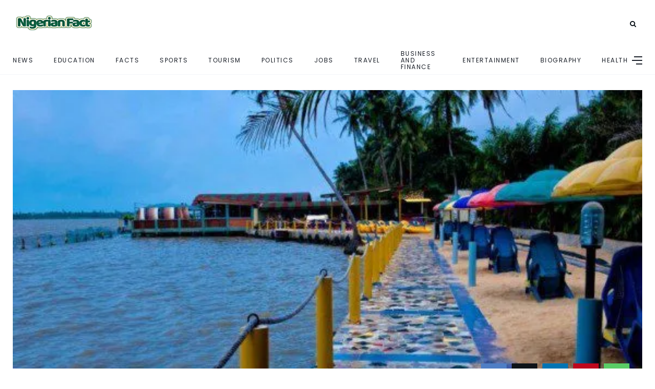

--- FILE ---
content_type: text/html; charset=UTF-8
request_url: https://nigerianfact.com/beach-resorts-in-lagos-nigeria/
body_size: 27175
content:
<!DOCTYPE html>
<html lang="en-US" prefix="og: https://ogp.me/ns#">
<head>
    <meta charset="UTF-8">
    <meta http-equiv="X-UA-Compatible" content="IE=edge">
    <meta name="viewport" content="width=device-width, initial-scale=1">
    <link rel="profile" href="http://gmpg.org/xfn/11" />
    <link rel="pingback" href="https://nigerianfact.com/xmlrpc.php">
		    <style id="jetpack-boost-critical-css">@media all{@font-face{font-family:fontello;font-weight:400;font-style:normal}[class^=icon-]:before{font-family:fontello;font-style:normal;font-weight:400;speak:never;display:inline-block;text-decoration:inherit;width:1em;margin-right:.2em;text-align:center;font-variant:normal;text-transform:none;line-height:1em;margin-left:.2em;-webkit-font-smoothing:antialiased;-moz-osx-font-smoothing:grayscale}.icon-twitter-1:before{content:""}.icon-facebook:before{content:""}.icon-linkedin:before{content:""}.icon-pinterest:before{content:""}.icon-whatsapp:before{content:""}:root{--background:#fff;--main:#030b12;--accent:#2c40ff;--text:#717582;--border:#cfe0e9}*{box-sizing:border-box;-webkit-box-sizing:border-box;-moz-box-sizing:border-box}*,body,div,fieldset,form,h1,h2,h3,h5,h6,html,input,label,li,p,ul{margin:0;padding:0;line-height:1.8rem;order:0}body,html{font-family:Poppins;font-size:15px;font-weight:300;color:var(--text);text-shadow:1px 1px 1px rgb(0 0 0/.004);text-rendering:optimizeLegibility!important;-webkit-font-smoothing:antialiased!important}body{height:auto}h1,h2,h3,h5,h6{margin-top:0;margin-bottom:26px;font-family:Poppins,sans-serif;font-weight:600;line-height:1.1em;word-wrap:break-word;color:var(--main)}h1{font-size:37px}h2{font-size:31px}h3{font-size:26px}h5{font-size:18px}h6{font-size:15px}p{line-height:1.6em}a{text-decoration:none;color:var(--accent)}strong{font-weight:700}li,ul{list-style:none}input[type=text],textarea{box-sizing:border-box;width:100%;padding:12px;border:1px solid;border-color:var(--border);font-size:13px}input[type=submit]{display:inline-block;width:auto;margin-top:14px;padding:12px 21px;border:none;font-family:Poppins,sans-serif;font-size:11px;font-weight:400;letter-spacing:2px;text-transform:uppercase;color:#fff;background:var(--accent)}input,textarea{max-width:100%;margin:0;margin-bottom:0;padding:16px 18px;border:1px #e8e8e8 solid;border-radius:2px;font-family:Poppins,sans-serif;font-size:14px;font-weight:300;line-height:1.5em;color:inherit;outline:0;background-color:#fff0}label{display:inline-block;max-width:100%;margin-bottom:5px;font-size:13px;font-weight:600}img{max-width:100%;height:auto;border:0;vertical-align:middle;-ms-interpolation-mode:bicubic}article{position:relative;float:left;width:100%;height:100%}.site{display:flex;flex-direction:column;min-height:100%;margin:0 auto}.site-wrapper{display:flex;flex-direction:column;flex:1;position:inherit;background-color:var(--background)}#main-area{display:flex;flex-direction:column;flex:1;width:100%;height:100%;margin:0 auto}#main-area::after{display:block;clear:both;content:" "}.container{width:1250px;margin:0 auto}.content-area{float:left;width:100%}.has-sidebar .content-area{float:left;width:74%}.content-wrapper{flex:1}.single article{width:100%}#header-content{width:100%;z-index:2}#header,#menuheader{position:relative;z-index:99;width:100%}#header .container,#menuheader .container{display:flex;position:relative;height:90px;align-items:center}#header{background:#fff}#menuheader{border-bottom:1px solid;border-color:var(--border)}#nav-wrapper{height:100%}#nav-wrapper div{display:block;width:100%;height:100%}#nav-wrapper ul.topmenu{display:flex;float:right;width:100%;height:100%;align-items:center}#nav-wrapper .topmenu li{display:inline-block;position:relative;height:100%;margin:0 40px 0 0;align-self:center}#nav-wrapper .topmenu li:last-child{margin-right:0}li.menu-item a{display:flex;height:100%;font-weight:500;letter-spacing:1.5px;text-transform:uppercase;color:var(--main);align-items:center;line-height:1.1em}#top-logo{width:160px}#top-logo img{width:100%;height:auto}#top-search{display:flex;float:right;margin:0 12px;align-items:center}#top-search a.search{position:relative;color:var(--main)}#top-search a.search::after{font-family:fontello;font-size:13px;content:""}.searchform-overlay{visibility:hidden;position:fixed;z-index:999;top:0;left:0;width:100%;height:220px;text-align:center;background-color:#1a1f28;opacity:0}.searchform-overlay:before{display:inline-block;height:100%;margin-right:-.25em;vertical-align:middle;content:""}.searchform-overlay .searchform{display:inline-block;visibility:hidden;max-width:90%;font-size:18px;text-align:center;vertical-align:middle;opacity:0;-webkit-transform:scale(.9);-ms-transform:scale(.9);transform:scale(.9)}.searchform-overlay .searchform form{box-shadow:0 2px 0 0#fff}.searchform-overlay .search-field{width:600px;max-width:100%;border:0;font-size:22px;font-weight:300;text-align:center;color:#fff;background-color:#fff0}.searchform-overlay .search-button{right:10px;bottom:15px;height:40px;border:none;font-size:30px;color:#fff;background:#fff0;font-size:16px}.searchform-overlay p{margin-bottom:10px;font-size:14px;font-weight:300;letter-spacing:2px;text-transform:uppercase;color:#fff}.btn-close-search{display:block;position:absolute;top:30px;right:6%}.btn-close-search:before{font-family:fontello;font-size:20px;color:#fff;content:""}#menu-toggle{display:none;width:22px;height:17px}#menu-toggle a{position:absolute;display:block;height:17px}#menu-toggle span{display:block;position:absolute;left:0;width:22px;height:0;margin-top:-1px;border-bottom:2px solid;opacity:1}#menu-toggle span.bar-1{top:0}#menu-toggle span.bar-2{top:8px}#menu-toggle span.bar-3{bottom:0}.close-menu{display:block;position:absolute;top:60px;right:20px;width:28px;height:28px}.close-menu::after,.close-menu::before{position:absolute;right:10px;content:" ";height:28px;width:2px;background-color:#333}.close-menu::before{transform:rotate(45deg)}.close-menu::after{transform:rotate(-45deg)}.nav-panel{display:block;overflow-x:hidden;overflow-y:auto;position:fixed;z-index:1000;top:0;left:0;width:90%;height:100vh;background:#eef3f7;transform:translate3d(-100%,0,0)}.nav-menu-header{width:100%;height:90px}.mobmenu-wrapper{padding:10%;overflow:hidden}.nav-menu-wrap{position:relative;width:100%}.mobile-menu{width:100%}.mobile-menu li{margin-bottom:20px}.mobile-menu li:last-child{margin-bottom:0}.mobile-menu li.menu-item a{display:inline;font-size:14px;font-weight:600;text-transform:uppercase;color:var(--main)}.top-bar-right{display:flex;align-items:center;order:2;margin-left:auto}#menuheader{z-index:4;box-shadow:none}#menuheader .container{height:55px}.header-icon{display:flex;align-self:center;padding:0 0 0 10px;margin-left:auto}.hidden-sidebar-button a.open-hidden-sidebar{display:block;position:relative;width:18px;height:10px;padding-bottom:3px;color:#6a6b6c}.hidden-sidebar-button a.open-hidden-sidebar span{display:block;position:absolute;right:0;height:0;margin-top:-1px;border-bottom:2px solid;opacity:1}a.open-hidden-sidebar span.bar-1{top:0;width:16px}a.open-hidden-sidebar span.bar-2{top:7px;width:20px}a.open-hidden-sidebar span.bar-3{top:14px;width:12px}#hidden-sidebar{visibility:hidden;position:fixed;z-index:9999;top:0;right:0;bottom:0;left:0;width:100%;height:100%;background-color:rgb(29 29 31/.55);opacity:0;content:""}#hidden-sidebar .widgets-side{position:absolute;z-index:999;right:-150px;box-sizing:border-box;width:360px;height:100vh;padding:80px 30px 70px 30px;background-color:#fff;opacity:0}#hidden-sidebar a.close-button{display:inline-block;position:absolute;top:25px;right:10%;width:15px;height:15px;margin-left:-12px;padding:10px;border-radius:50px;font-size:24px;line-height:1em;text-align:center}#hidden-sidebar a.close-button i{width:15px;height:15px;background-size:15px}.hidden-sidebar-button a.open-hidden-sidebar{display:block;position:relative;width:18px;height:14px;padding-bottom:3px;color:var(--main)}.close-icon{display:block;position:relative;width:20px;height:20px}.close-icon::after,.close-icon::before{position:absolute;right:10px;content:" ";height:20px;width:3px;background-color:var(--main)}.close-icon::before{transform:rotate(45deg)}.close-icon::after{transform:rotate(-45deg)}.categ{float:left;width:100%}.categ a{position:relative;text-transform:uppercase;font-size:11px;line-height:11px;font-weight:600;color:var(--text);margin-right:10px;margin-bottom:5px;float:left}.categ a::after{position:absolute;content:"";display:block;width:22px;bottom:-6px;border-bottom:3px solid;border-color:var(--accent)}.post-meta{float:left;width:100%;margin-left:0;font-size:12px}#main-area ul.post-meta li:last-child::after{display:none}ul.post-meta li:first-child.post-author::after{display:inline-block;position:relative;top:-3px;left:2px;width:5px;height:2px;margin-right:3px;-webkit-border-radius:100px;-moz-border-radius:100px;border-radius:100px;background-color:var(--accent);content:""}.post-meta span{display:inline-block;line-height:0}.post-meta .metaby{margin-right:5px}.post-meta .author a{color:var(--main);font-weight:600}.screen-reader-text{display:none}.has-sidebar .single-content .container{display:flex}.single-wrapper{padding:0 0 60px 0}.single-image{position:relative;padding-top:30px}.single-content{margin-top:20px}.single-bg{position:absolute;width:100%;height:600px;top:-30px}.post-heading{float:left;width:100%}.post-heading .categ{margin-bottom:10px}.single .post-heading .post-meta{height:30px;margin:0 0 15px;padding:0 0 30px 0}.post-heading .post-meta li{display:inline;margin-left:0}.post-meta img.avatar{border-radius:50%;margin-right:5px}.entry-title{margin-bottom:15px;font-weight:600;line-height:1.3em}.image-container{position:relative;width:100%;height:600px}.single-content .categ a{margin-right:20px}.entry-image{position:absolute;overflow:hidden;top:0;width:100%;height:100%;background:#fff}.entry-image img{position:absolute;overflow:hidden;top:0;right:0;bottom:0;left:0;width:100%;height:101%;border:0;vertical-align:middle;object-fit:cover;-o-object-fit:cover}.post-content p{margin-bottom:1.6em}#respond h3 small a{margin-left:7px;padding:4px 6px 5px;font-size:11px;letter-spacing:1px;text-transform:uppercase;color:#fff;background:#111}.post-share{padding-top:30px;margin-bottom:20px}.image-container .post-share{position:absolute;z-index:2;bottom:0;padding-top:0;right:20px}.post-share li{display:inline-block;width:40px;margin-left:0;margin-right:15px;margin-bottom:0;list-style:none}.post-share a{float:left;width:50px;padding:6px 0;font-size:13px;text-align:center;color:#fff}.facebook{background:#4f7ec5}.twitter{background:#0f1419}.linkedin{background:#0274b3}.pinterest{background:#bd071d}.whatsapp{background:#5acd66}.postnav-image{overflow:hidden;position:relative;width:80px;height:80px;margin-bottom:15px;border-radius:100%}.post-prev .postnav-image{float:left}.post-next .postnav-image{float:right}.post-navigation h6{margin:5px 0}.sidebar{float:right;width:26%;padding-left:2.5%}.sidebar .widget{width:100%;margin-bottom:35px}.widget.widget_block{margin-bottom:50px}.sidebar a{color:var(--main)}.search-form{position:relative}.search-form .search-button{display:block;position:absolute;top:8px;bottom:8px;right:15px;padding:0;border:none;font-size:14px;line-height:normal;background:0 0}.search-button::before{font-family:fontello;content:"";color:var(--accent)}.about-widget{width:100%}.about-widget .about-img{overflow:hidden;overflow:hidden;width:180px;height:180px;margin:0 auto;border-radius:50%;text-align:center}.about-img img{width:100%;width:100%;max-width:100%;height:auto;height:100%;object-fit:cover}.about-content{padding:20px 0;line-height:1.8rem;text-align:center;border-bottom:1px solid;border-color:var(--border)}.about-content h5{float:left;width:100%;margin:5px 0 10px 0}.aligncenter{display:block;clear:both;margin:0 auto}.post-content .wp-block-image{margin-bottom:1.8rem}.aligncenter{display:block;margin:0 auto 1.8rem auto}.screen-reader-text{overflow:hidden;clip:rect(1px,1px,1px,1px);position:absolute!important;width:1px;height:1px;margin:-1px;padding:0;border:0;word-wrap:normal!important;clip-path:inset(50%)}ins{text-decoration:none;background:#fff9c0}figure{margin:0;padding:0;border:0;font-size:100%;vertical-align:baseline}input::-webkit-input-placeholder,input::placeholder,textarea::-webkit-input-placeholder,textarea::placeholder{color:inherit;opacity:.7}fieldset{border-width:1px;border-style:solid;padding:20px 20px 10px 20px;margin:20px 0 20px 0}.tags.no-thumb{line-height:1.2em}@media only screen and (max-width:1280px){.container{width:100%}#menuheader .container{padding:0 25px}.container{padding-left:25px;padding-right:25px}}@media only screen and (max-width:960px){.single .has-sidebar article,.site{width:100%}#nav-wrapper{display:none}.top-bar-right{margin-left:auto}#menu-toggle{display:block}#menuheader{display:none}#main-area,.container{width:100%}.has-sidebar .content-area,.sidebar{width:100%}.sidebar{margin-top:50px;padding-left:0}.has-sidebar .single-content .container{display:inherit;align-items:start}}@media only screen and (max-width:640px){.postnav-image{display:none}}@media only screen and (max-width:479px){#header{padding:0;margin:0 auto}#top-logo{width:150px}.container{padding-left:15px;padding-right:15px}.image-container{height:300px}.post-navigation h6{display:none}.entry-title{font-size:26px}.searchform-overlay{padding-top:20px;height:250px}.searchform-overlay .search-field{font-size:18px}.single-bg{height:300px}}}@media all{.swiper{display:block;list-style:none;margin-left:auto;margin-right:auto;overflow:hidden;padding:0;position:relative;z-index:1}.swiper-wrapper{box-sizing:initial;display:flex;height:100%;position:relative;width:100%;z-index:1}.swiper-wrapper{transform:translateZ(0)}.swiper-button-next,.swiper-button-prev{align-items:center;color:#007aff;display:flex;height:44px;justify-content:center;margin-top:-22px;position:absolute;top:50%;width:27px;z-index:10}.swiper-button-next svg,.swiper-button-prev svg{height:100%;-o-object-fit:contain;object-fit:contain;transform-origin:center;width:100%}.swiper-button-prev{left:10px;right:auto}.swiper-button-next:after,.swiper-button-prev:after{font-family:swiper-icons;font-size:44px;font-variant:normal;letter-spacing:0;line-height:1;text-transform:none!important}.swiper-button-prev:after{content:"prev"}.swiper-button-next{left:auto;right:10px}.swiper-button-next:after{content:"next"}.swiper-pagination{position:absolute;text-align:center;transform:translateZ(0);z-index:10}:root{--jp-carousel-primary-color:#fff;--jp-carousel-primary-subtle-color:#999;--jp-carousel-bg-color:#000;--jp-carousel-bg-faded-color:#222;--jp-carousel-border-color:#3a3a3a}.jp-carousel-overlay .swiper-button-next,.jp-carousel-overlay .swiper-button-prev{background-image:none}.jp-carousel-wrap *{line-height:inherit}.jp-carousel-wrap.swiper{height:auto;width:100vw}.jp-carousel-overlay .swiper-button-next,.jp-carousel-overlay .swiper-button-prev{opacity:.5;height:initial;width:initial;padding:20px 40px;background-image:none}.jp-carousel-overlay .swiper-button-next::after,.jp-carousel-overlay .swiper-button-prev::after{content:none}.jp-carousel-overlay .swiper-button-next svg,.jp-carousel-overlay .swiper-button-prev svg{height:30px;width:28px;background:var(--jp-carousel-bg-color);border-radius:4px}.jp-carousel-overlay{font-family:"Helvetica Neue",sans-serif!important;z-index:2147483647;overflow-x:hidden;overflow-y:auto;direction:ltr;position:fixed;top:0;right:0;bottom:0;left:0;background:var(--jp-carousel-bg-color)}.jp-carousel-overlay *{box-sizing:border-box}.jp-carousel-overlay h2::before,.jp-carousel-overlay h3::before{content:none;display:none}.jp-carousel-overlay .swiper .swiper-button-prev{left:0;right:auto}.jp-carousel-overlay .swiper .swiper-button-next{right:0;left:auto}.jp-carousel-container{display:grid;grid-template-rows:1fr 64px;height:100%}.jp-carousel-info{display:flex;flex-direction:column;text-align:left!important;-webkit-font-smoothing:subpixel-antialiased!important;z-index:100;background-color:var(--jp-carousel-bg-color);opacity:1}.jp-carousel-info-footer{position:relative;background-color:var(--jp-carousel-bg-color);height:64px;display:flex;align-items:center;justify-content:space-between;width:100vw}.jp-carousel-info-extra{display:none;background-color:var(--jp-carousel-bg-color);padding:35px;width:100vw;border-top:1px solid var(--jp-carousel-bg-faded-color)}.jp-carousel-title-and-caption{margin-bottom:15px}.jp-carousel-photo-info{left:0!important;width:100%!important}.jp-carousel-comments-wrapper{padding:0;width:100%!important;display:none}.jp-carousel-close-hint{letter-spacing:0!important;position:fixed;top:20px;right:30px;padding:10px;text-align:right;width:45px;height:45px;z-index:15;color:var(--jp-carousel-primary-color)}.jp-carousel-close-hint svg{padding:3px 2px;background:var(--jp-carousel-bg-color);border-radius:4px}.jp-carousel-pagination-container{flex:1;margin:0 15px 0 35px}.jp-carousel-pagination,.jp-swiper-pagination{color:var(--jp-carousel-primary-color);font-size:15px;font-weight:400;white-space:nowrap;display:none;position:static!important}.jp-carousel-pagination-container .swiper-pagination{text-align:left;line-height:8px}.jp-carousel-pagination{padding-left:5px}.jp-carousel-info-footer .jp-carousel-photo-title-container{flex:4;justify-content:center;overflow:hidden;margin:0}.jp-carousel-photo-caption,.jp-carousel-photo-title{background:0 0!important;border:none!important;display:inline-block;font:400 20px/1.3em"Helvetica Neue",sans-serif;line-height:normal;letter-spacing:0!important;margin:0 0 10px 0;padding:0;overflow:hidden;text-shadow:none!important;text-transform:none!important;color:var(--jp-carousel-primary-color)}.jp-carousel-info-footer .jp-carousel-photo-caption{text-align:center;font-size:15px;white-space:nowrap;color:var(--jp-carousel-primary-subtle-color);margin:0;text-overflow:ellipsis}.jp-carousel-photo-title{font-size:32px;margin-bottom:2px}.jp-carousel-photo-description{color:var(--jp-carousel-primary-subtle-color);font-size:16px;margin:25px 0;width:100%;overflow:hidden;overflow-wrap:break-word}.jp-carousel-caption{font-size:14px;font-weight:400;margin:0}.jp-carousel-image-meta{color:var(--jp-carousel-primary-color);font:12px/1.4"Helvetica Neue",sans-serif!important;width:100%;display:none}.jp-carousel-image-meta ul{margin:0!important;padding:0!important;list-style:none!important}a.jp-carousel-image-download{display:inline-block;clear:both;color:var(--jp-carousel-primary-subtle-color);line-height:1;font-weight:400;font-size:14px;text-decoration:none}a.jp-carousel-image-download svg{display:inline-block;vertical-align:middle;margin:0 3px;padding-bottom:2px}.jp-carousel-comments{font:15px/1.7"Helvetica Neue",sans-serif!important;font-weight:400;background:none #fff0;width:100%;bottom:10px;margin-top:20px}#jp-carousel-comment-form{margin:0 0 10px!important;width:100%}textarea#jp-carousel-comment-form-comment-field{background:var(--jp-carousel-bg-faded-color);border:1px solid var(--jp-carousel-border-color);color:var(--jp-carousel-primary-subtle-color);font:16px/1.4"Helvetica Neue",sans-serif!important;width:100%;padding:10px 10px 5px;margin:0;float:none;height:147px;box-shadow:inset 2px 2px 2px rgb(0 0 0/.1);border-radius:3px;overflow:hidden;box-sizing:border-box}textarea#jp-carousel-comment-form-comment-field::-webkit-input-placeholder{color:#555}#jp-carousel-loading-overlay{display:none;position:fixed;top:0;bottom:0;left:0;right:0}#jp-carousel-loading-wrapper{display:flex;align-items:center;justify-content:center;height:100vh;width:100vw}#jp-carousel-library-loading,#jp-carousel-library-loading::after{border-radius:50%;width:40px;height:40px}#jp-carousel-library-loading{float:left;margin:22px 0 0 10px;font-size:10px;position:relative;text-indent:-9999em;border-top:8px solid rgb(255 255 255/.2);border-right:8px solid rgb(255 255 255/.2);border-bottom:8px solid rgb(255 255 255/.2);border-left:8px solid var(--jp-carousel-primary-color);transform:translateZ(0)}#jp-carousel-comment-form-spinner,#jp-carousel-comment-form-spinner::after{border-radius:50%;width:20px;height:20px}#jp-carousel-comment-form-spinner{display:none;float:left;font-size:10px;position:absolute;text-indent:-9999em;border-top:4px solid rgb(255 255 255/.2);border-right:4px solid rgb(255 255 255/.2);border-bottom:4px solid rgb(255 255 255/.2);border-left:4px solid var(--jp-carousel-primary-color);transform:translateZ(0);margin:0 auto;top:calc(50% - 15px);left:0;bottom:0;right:0}.jp-carousel-info-content-wrapper{max-width:800px;margin:auto}#jp-carousel-comment-form-submit-and-info-wrapper{display:none;overflow:hidden;width:100%}#jp-carousel-comment-form-commenting-as input{background:var(--jp-carousel-bg-color);border:1px solid var(--jp-carousel-border-color);color:var(--jp-carousel-primary-subtle-color);font:16px/1.4"Helvetica Neue",sans-serif!important;padding:10px;float:left;box-shadow:inset 2px 2px 2px rgb(0 0 0/.2);border-radius:2px;width:285px}#jp-carousel-comment-form-commenting-as fieldset{float:left;border:none;margin:20px 0 0 0;padding:0;clear:both}#jp-carousel-comment-form-commenting-as label{font:400 13px/1.7"Helvetica Neue",sans-serif!important;margin:0 20px 3px 0;float:left;width:100px}#jp-carousel-comment-form-button-submit{margin-top:20px;margin-left:auto;display:block;border:solid 1px var(--jp-carousel-primary-color);background:var(--jp-carousel-bg-color);border-radius:3px;padding:8px 16px;font-size:14px;color:var(--jp-carousel-primary-color)}#jp-carousel-comment-form-container{margin-bottom:15px;width:100%;margin-top:20px;color:var(--jp-carousel-primary-subtle-color);position:relative;overflow:hidden}#jp-carousel-comment-post-results{display:none;overflow:auto;width:100%}#jp-carousel-comments-loading{font:400 15px/1.7"Helvetica Neue",sans-serif!important;display:none;color:var(--jp-carousel-primary-subtle-color);text-align:left;margin-bottom:20px;width:100%;bottom:10px;margin-top:20px}.jp-carousel-photo-icons-container{flex:1;display:block;text-align:right;margin:0 20px 0 30px;white-space:nowrap}.jp-carousel-icon-btn{padding:16px;text-decoration:none;border:none;background:0 0;display:inline-block;height:64px}.jp-carousel-icon{border:none;display:inline-block;line-height:0;font-weight:400;font-style:normal;border-radius:4px;width:31px;padding:4px 3px 3px}.jp-carousel-icon svg{display:inline-block}.jp-carousel-overlay rect{fill:var(--jp-carousel-primary-color)}.jp-carousel-icon .jp-carousel-has-comments-indicator{display:none;font-size:12px;vertical-align:top;margin-left:-16px;line-height:1;padding:2px 4px;border-radius:4px;background:var(--jp-carousel-primary-color);color:var(--jp-carousel-bg-color);font-weight:400;font-family:"Helvetica Neue",sans-serif!important;position:relative}@media only screen and (max-width:760px){.jp-carousel-overlay .swiper .swiper-button-next,.jp-carousel-overlay .swiper .swiper-button-prev{display:none!important}.jp-carousel-image-meta{float:none!important;width:100%!important;box-sizing:border-box;margin-left:0}.jp-carousel-close-hint{font-size:26px!important;position:fixed!important;top:10px;right:10px}.jp-carousel-wrap{background-color:var(--jp-carousel-bg-color)}.jp-carousel-caption{overflow:visible!important}.jp-carousel-info-footer .jp-carousel-photo-title-container{display:none}.jp-carousel-photo-icons-container{margin:0 10px 0 0;white-space:nowrap}.jp-carousel-icon-btn{padding-left:20px}.jp-carousel-pagination{padding-left:5px}.jp-carousel-pagination-container{margin-left:25px}#jp-carousel-comment-form-commenting-as fieldset,#jp-carousel-comment-form-commenting-as input{width:100%;float:none}}}</style>
<!-- Jetpack Site Verification Tags -->
<meta name="google-site-verification" content="WSm2zJW2I6JyWmzYP9Sl8hIXMLq0EyjPIAuu_7XJD2M" />
<meta name="msvalidate.01" content="A28B9B0B8CB44627BD08A258F617DF83" />
<meta name="yandex-verification" content="63dc7c38e0bcc291" />

<!-- Search Engine Optimization by Rank Math - https://rankmath.com/ -->
<title>10 Best Beach Resorts in Lagos Nigeria, You Should Visit During Your Stay</title>
<meta name="description" content="Are you in Lagos and you feel like hanging out on a beach resort? Check out this lost of best Beach Resorts in Lagos state and visit any one of them to catch fun during your stay in the state."/>
<meta name="robots" content="follow, index, max-snippet:-1, max-video-preview:-1, max-image-preview:large"/>
<link rel="canonical" href="https://nigerianfact.com/beach-resorts-in-lagos-nigeria/" />
<meta property="og:locale" content="en_US" />
<meta property="og:type" content="article" />
<meta property="og:title" content="10 Best Beach Resorts in Lagos Nigeria, You Should Visit During Your Stay" />
<meta property="og:description" content="Are you in Lagos and you feel like hanging out on a beach resort? Check out this lost of best Beach Resorts in Lagos state and visit any one of them to catch fun during your stay in the state." />
<meta property="og:url" content="https://nigerianfact.com/beach-resorts-in-lagos-nigeria/" />
<meta property="og:site_name" content="Nigerian Fact" />
<meta property="article:publisher" content="https://web.facebook.com/nigerianfactpage/" />
<meta property="article:author" content="https://web.facebook.com/chibuzor.aguwa" />
<meta property="article:tag" content="Best Beach Resort in Lagos Nigeria" />
<meta property="article:section" content="Tourism" />
<meta property="fb:admins" content="1308758674" />
<meta property="og:image" content="https://i0.wp.com/nigerianfact.com/wp-content/uploads/2018/03/beach-resorts-in-lagos-nigeria.jpg" />
<meta property="og:image:secure_url" content="https://i0.wp.com/nigerianfact.com/wp-content/uploads/2018/03/beach-resorts-in-lagos-nigeria.jpg" />
<meta property="og:image:width" content="577" />
<meta property="og:image:height" content="364" />
<meta property="og:image:alt" content="10 Best Beach Resorts in Lagos Nigeria, You Should Visit During Your Stay" />
<meta property="og:image:type" content="image/jpeg" />
<meta property="article:published_time" content="2018-03-12T16:24:28+01:00" />
<meta name="twitter:card" content="summary_large_image" />
<meta name="twitter:title" content="10 Best Beach Resorts in Lagos Nigeria, You Should Visit During Your Stay" />
<meta name="twitter:description" content="Are you in Lagos and you feel like hanging out on a beach resort? Check out this lost of best Beach Resorts in Lagos state and visit any one of them to catch fun during your stay in the state." />
<meta name="twitter:site" content="@nigerianfact01" />
<meta name="twitter:creator" content="@nigerianfact01" />
<meta name="twitter:image" content="https://i0.wp.com/nigerianfact.com/wp-content/uploads/2018/03/beach-resorts-in-lagos-nigeria.jpg" />
<meta name="twitter:label1" content="Written by" />
<meta name="twitter:data1" content="Chibuzor Aguwa" />
<meta name="twitter:label2" content="Time to read" />
<meta name="twitter:data2" content="3 minutes" />
<script data-jetpack-boost="ignore" type="application/ld+json" class="rank-math-schema">{"@context":"https://schema.org","@graph":[{"@type":"Place","@id":"https://nigerianfact.com/#place","address":{"@type":"PostalAddress","streetAddress":"1 Ubani Ibeku, Umuahia - Uzoakoli Road","addressLocality":"Umuahia","addressRegion":"Abia State","postalCode":"440101","addressCountry":"Nigeria"}},{"@type":"Organization","@id":"https://nigerianfact.com/#organization","name":"Nigerian Fact","url":"https://nigerianfact.com","sameAs":["https://web.facebook.com/nigerianfactpage/","https://twitter.com/nigerianfact01"],"email":"nigerianfact@gmail.com","address":{"@type":"PostalAddress","streetAddress":"1 Ubani Ibeku, Umuahia - Uzoakoli Road","addressLocality":"Umuahia","addressRegion":"Abia State","postalCode":"440101","addressCountry":"Nigeria"},"logo":{"@type":"ImageObject","@id":"https://nigerianfact.com/#logo","url":"https://nigerianfact.com/wp-content/uploads/2018/01/nigerian-fact-favicon.png","contentUrl":"https://nigerianfact.com/wp-content/uploads/2018/01/nigerian-fact-favicon.png","caption":"Nigerian Fact","inLanguage":"en-US","width":"521","height":"512"},"contactPoint":[{"@type":"ContactPoint","telephone":"+2348038005479","contactType":"customer support"}],"location":{"@id":"https://nigerianfact.com/#place"}},{"@type":"WebSite","@id":"https://nigerianfact.com/#website","url":"https://nigerianfact.com","name":"Nigerian Fact","publisher":{"@id":"https://nigerianfact.com/#organization"},"inLanguage":"en-US"},{"@type":"ImageObject","@id":"https://i0.wp.com/nigerianfact.com/wp-content/uploads/2018/03/beach-resorts-in-lagos-nigeria.jpg?fit=577%2C364&amp;ssl=1","url":"https://i0.wp.com/nigerianfact.com/wp-content/uploads/2018/03/beach-resorts-in-lagos-nigeria.jpg?fit=577%2C364&amp;ssl=1","width":"577","height":"364","caption":"10 Best Beach Resorts in Lagos Nigeria, You Should Visit During Your Stay","inLanguage":"en-US"},{"@type":"BreadcrumbList","@id":"https://nigerianfact.com/beach-resorts-in-lagos-nigeria/#breadcrumb","itemListElement":[{"@type":"ListItem","position":"1","item":{"@id":"https://nigerianfact.com","name":"Home"}},{"@type":"ListItem","position":"2","item":{"@id":"https://nigerianfact.com/beach-resorts-in-lagos-nigeria/","name":"10 Best Beach Resorts in Lagos Nigeria, You Should Visit During Your Stay"}}]},{"@type":"WebPage","@id":"https://nigerianfact.com/beach-resorts-in-lagos-nigeria/#webpage","url":"https://nigerianfact.com/beach-resorts-in-lagos-nigeria/","name":"10 Best Beach Resorts in Lagos Nigeria, You Should Visit During Your Stay","datePublished":"2018-03-12T16:24:28+01:00","dateModified":"2018-03-12T16:24:28+01:00","isPartOf":{"@id":"https://nigerianfact.com/#website"},"primaryImageOfPage":{"@id":"https://i0.wp.com/nigerianfact.com/wp-content/uploads/2018/03/beach-resorts-in-lagos-nigeria.jpg?fit=577%2C364&amp;ssl=1"},"inLanguage":"en-US","breadcrumb":{"@id":"https://nigerianfact.com/beach-resorts-in-lagos-nigeria/#breadcrumb"}},{"@type":"Person","@id":"https://nigerianfact.com/beach-resorts-in-lagos-nigeria/#author","name":"Chibuzor Aguwa","image":{"@type":"ImageObject","@id":"https://secure.gravatar.com/avatar/94c11b7d67ad311a9b4de3b8bf7a52e30301249a3429b0a5f062368be1fbbe3e?s=96&amp;r=g","url":"https://secure.gravatar.com/avatar/94c11b7d67ad311a9b4de3b8bf7a52e30301249a3429b0a5f062368be1fbbe3e?s=96&amp;r=g","caption":"Chibuzor Aguwa","inLanguage":"en-US"},"worksFor":{"@id":"https://nigerianfact.com/#organization"}},{"@type":"Article","headline":"10 Best Beach Resorts in Lagos Nigeria, You Should Visit During Your Stay","keywords":"Beach Resorts in Lagos","datePublished":"2018-03-12T16:24:28+01:00","dateModified":"2018-03-12T16:24:28+01:00","author":{"@id":"https://nigerianfact.com/beach-resorts-in-lagos-nigeria/#author","name":"Chibuzor Aguwa"},"publisher":{"@id":"https://nigerianfact.com/#organization"},"description":"Are you in Lagos and you feel like hanging out on a beach resort? Check out this lost of best Beach Resorts in Lagos state and visit any one of them to catch fun during your stay in the state.","name":"10 Best Beach Resorts in Lagos Nigeria, You Should Visit During Your Stay","@id":"https://nigerianfact.com/beach-resorts-in-lagos-nigeria/#richSnippet","isPartOf":{"@id":"https://nigerianfact.com/beach-resorts-in-lagos-nigeria/#webpage"},"image":{"@id":"https://i0.wp.com/nigerianfact.com/wp-content/uploads/2018/03/beach-resorts-in-lagos-nigeria.jpg?fit=577%2C364&amp;ssl=1"},"inLanguage":"en-US","mainEntityOfPage":{"@id":"https://nigerianfact.com/beach-resorts-in-lagos-nigeria/#webpage"}}]}</script>
<!-- /Rank Math WordPress SEO plugin -->

<link rel='dns-prefetch' href='//www.googletagmanager.com' />
<link rel='dns-prefetch' href='//stats.wp.com' />
<link rel='dns-prefetch' href='//v0.wordpress.com' />
<link rel='dns-prefetch' href='//jetpack.wordpress.com' />
<link rel='dns-prefetch' href='//s0.wp.com' />
<link rel='dns-prefetch' href='//public-api.wordpress.com' />
<link rel='dns-prefetch' href='//0.gravatar.com' />
<link rel='dns-prefetch' href='//1.gravatar.com' />
<link rel='dns-prefetch' href='//2.gravatar.com' />
<link rel='preconnect' href='//i0.wp.com' />
<link rel='preconnect' href='//c0.wp.com' />
<link rel="alternate" type="application/rss+xml" title="Nigerian Fact &raquo; Feed" href="https://nigerianfact.com/feed/" />
<link rel="alternate" type="application/rss+xml" title="Nigerian Fact &raquo; Comments Feed" href="https://nigerianfact.com/comments/feed/" />
<link rel="alternate" type="application/rss+xml" title="Nigerian Fact &raquo; 10 Best Beach Resorts in Lagos Nigeria, You Should Visit During Your Stay Comments Feed" href="https://nigerianfact.com/beach-resorts-in-lagos-nigeria/feed/" />
<link rel="alternate" title="oEmbed (JSON)" type="application/json+oembed" href="https://nigerianfact.com/wp-json/oembed/1.0/embed?url=https%3A%2F%2Fnigerianfact.com%2Fbeach-resorts-in-lagos-nigeria%2F" />
<link rel="alternate" title="oEmbed (XML)" type="text/xml+oembed" href="https://nigerianfact.com/wp-json/oembed/1.0/embed?url=https%3A%2F%2Fnigerianfact.com%2Fbeach-resorts-in-lagos-nigeria%2F&#038;format=xml" />
<meta property="og:image" content="https://i0.wp.com/nigerianfact.com/wp-content/uploads/2018/03/beach-resorts-in-lagos-nigeria.jpg?resize=577%2C364&amp;ssl=1"/><meta property="og:description" content="Hanging out at a beach resort is fun, interesting, and most especially romantic if you are with your spouse...."/><noscript><link rel='stylesheet' id='all-css-b0a61f80726c74712279b20d29049187' href='https://nigerianfact.com/wp-content/boost-cache/static/377a458ced.min.css' type='text/css' media='all' /></noscript><link data-media="all" onload="this.media=this.dataset.media; delete this.dataset.media; this.removeAttribute( &apos;onload&apos; );" rel='stylesheet' id='all-css-b0a61f80726c74712279b20d29049187' href='https://nigerianfact.com/wp-content/boost-cache/static/377a458ced.min.css' type='text/css' media="not all" />
<style id='newsophy-main-inline-css'>
:root {--background:#fff;; --accent:#29975d; --main:#1a1f28; --text:#717582; --border:#cfe0e9; } .post-item .image-part img {transition:transform 5s ease-in-out,-webkit-transform 5s ease-in-out; }#header,.nav-panel {background:#fff;}#header {height:90px; }#top-logo {width:180px; } .close-menu::before,.close-menu::before,.close-menu::before,.close-menu::after {background-color:var(--main);} .top-bar-right a.cta-btn,a.cta-btn {background:#e9e9e9;}#menuheader,#nav-wrapper .topmenu .sub-menu,#sidenav {background:#ffffff;} .close::before,.close::after {background-color:var(--main); } .feat-area {background-color:#d0f3b7;} .feat-cont h2 a,.feat-cont .post-meta a {color:var(--main);} .feat-cont .post-meta {color:var(--main);} .picked-area {background:#e9ebf3;} .picked-area.innershadow {box-shadow:3px 7px 19px 3px rgba(27,43,52,0.22) inset; -webkit-box-shadow:3px 7px 19px 3px rgba(27,43,52,0.22) inset; -moz-box-shadow:3px 7px 19px 3px rgba(27,43,52,0.22) inset; }
/*# sourceURL=newsophy-main-inline-css */
</style>
<style id='wp-img-auto-sizes-contain-inline-css'>
img:is([sizes=auto i],[sizes^="auto," i]){contain-intrinsic-size:3000px 1500px}
/*# sourceURL=wp-img-auto-sizes-contain-inline-css */
</style>
<noscript><link rel='stylesheet' id='newsophy-amp-css' href='https://nigerianfact.com/wp-content/themes/newsophy/assets/css/amp.scss?ver=1.0' media='all' />
</noscript><link data-media="all" onload="this.media=this.dataset.media; delete this.dataset.media; this.removeAttribute( &apos;onload&apos; );" rel='stylesheet' id='newsophy-amp-css' href='https://nigerianfact.com/wp-content/themes/newsophy/assets/css/amp.scss?ver=1.0' media="not all" />
<style id='wp-emoji-styles-inline-css'>

	img.wp-smiley, img.emoji {
		display: inline !important;
		border: none !important;
		box-shadow: none !important;
		height: 1em !important;
		width: 1em !important;
		margin: 0 0.07em !important;
		vertical-align: -0.1em !important;
		background: none !important;
		padding: 0 !important;
	}
/*# sourceURL=wp-emoji-styles-inline-css */
</style>
<style id='wp-block-library-inline-css'>
:root{--wp-block-synced-color:#7a00df;--wp-block-synced-color--rgb:122,0,223;--wp-bound-block-color:var(--wp-block-synced-color);--wp-editor-canvas-background:#ddd;--wp-admin-theme-color:#007cba;--wp-admin-theme-color--rgb:0,124,186;--wp-admin-theme-color-darker-10:#006ba1;--wp-admin-theme-color-darker-10--rgb:0,107,160.5;--wp-admin-theme-color-darker-20:#005a87;--wp-admin-theme-color-darker-20--rgb:0,90,135;--wp-admin-border-width-focus:2px}@media (min-resolution:192dpi){:root{--wp-admin-border-width-focus:1.5px}}.wp-element-button{cursor:pointer}:root .has-very-light-gray-background-color{background-color:#eee}:root .has-very-dark-gray-background-color{background-color:#313131}:root .has-very-light-gray-color{color:#eee}:root .has-very-dark-gray-color{color:#313131}:root .has-vivid-green-cyan-to-vivid-cyan-blue-gradient-background{background:linear-gradient(135deg,#00d084,#0693e3)}:root .has-purple-crush-gradient-background{background:linear-gradient(135deg,#34e2e4,#4721fb 50%,#ab1dfe)}:root .has-hazy-dawn-gradient-background{background:linear-gradient(135deg,#faaca8,#dad0ec)}:root .has-subdued-olive-gradient-background{background:linear-gradient(135deg,#fafae1,#67a671)}:root .has-atomic-cream-gradient-background{background:linear-gradient(135deg,#fdd79a,#004a59)}:root .has-nightshade-gradient-background{background:linear-gradient(135deg,#330968,#31cdcf)}:root .has-midnight-gradient-background{background:linear-gradient(135deg,#020381,#2874fc)}:root{--wp--preset--font-size--normal:16px;--wp--preset--font-size--huge:42px}.has-regular-font-size{font-size:1em}.has-larger-font-size{font-size:2.625em}.has-normal-font-size{font-size:var(--wp--preset--font-size--normal)}.has-huge-font-size{font-size:var(--wp--preset--font-size--huge)}.has-text-align-center{text-align:center}.has-text-align-left{text-align:left}.has-text-align-right{text-align:right}.has-fit-text{white-space:nowrap!important}#end-resizable-editor-section{display:none}.aligncenter{clear:both}.items-justified-left{justify-content:flex-start}.items-justified-center{justify-content:center}.items-justified-right{justify-content:flex-end}.items-justified-space-between{justify-content:space-between}.screen-reader-text{border:0;clip-path:inset(50%);height:1px;margin:-1px;overflow:hidden;padding:0;position:absolute;width:1px;word-wrap:normal!important}.screen-reader-text:focus{background-color:#ddd;clip-path:none;color:#444;display:block;font-size:1em;height:auto;left:5px;line-height:normal;padding:15px 23px 14px;text-decoration:none;top:5px;width:auto;z-index:100000}html :where(.has-border-color){border-style:solid}html :where([style*=border-top-color]){border-top-style:solid}html :where([style*=border-right-color]){border-right-style:solid}html :where([style*=border-bottom-color]){border-bottom-style:solid}html :where([style*=border-left-color]){border-left-style:solid}html :where([style*=border-width]){border-style:solid}html :where([style*=border-top-width]){border-top-style:solid}html :where([style*=border-right-width]){border-right-style:solid}html :where([style*=border-bottom-width]){border-bottom-style:solid}html :where([style*=border-left-width]){border-left-style:solid}html :where(img[class*=wp-image-]){height:auto;max-width:100%}:where(figure){margin:0 0 1em}html :where(.is-position-sticky){--wp-admin--admin-bar--position-offset:var(--wp-admin--admin-bar--height,0px)}@media screen and (max-width:600px){html :where(.is-position-sticky){--wp-admin--admin-bar--position-offset:0px}}

/*# sourceURL=wp-block-library-inline-css */
</style><style id='global-styles-inline-css'>
:root{--wp--preset--aspect-ratio--square: 1;--wp--preset--aspect-ratio--4-3: 4/3;--wp--preset--aspect-ratio--3-4: 3/4;--wp--preset--aspect-ratio--3-2: 3/2;--wp--preset--aspect-ratio--2-3: 2/3;--wp--preset--aspect-ratio--16-9: 16/9;--wp--preset--aspect-ratio--9-16: 9/16;--wp--preset--color--black: #000000;--wp--preset--color--cyan-bluish-gray: #abb8c3;--wp--preset--color--white: #ffffff;--wp--preset--color--pale-pink: #f78da7;--wp--preset--color--vivid-red: #cf2e2e;--wp--preset--color--luminous-vivid-orange: #ff6900;--wp--preset--color--luminous-vivid-amber: #fcb900;--wp--preset--color--light-green-cyan: #7bdcb5;--wp--preset--color--vivid-green-cyan: #00d084;--wp--preset--color--pale-cyan-blue: #8ed1fc;--wp--preset--color--vivid-cyan-blue: #0693e3;--wp--preset--color--vivid-purple: #9b51e0;--wp--preset--gradient--vivid-cyan-blue-to-vivid-purple: linear-gradient(135deg,rgb(6,147,227) 0%,rgb(155,81,224) 100%);--wp--preset--gradient--light-green-cyan-to-vivid-green-cyan: linear-gradient(135deg,rgb(122,220,180) 0%,rgb(0,208,130) 100%);--wp--preset--gradient--luminous-vivid-amber-to-luminous-vivid-orange: linear-gradient(135deg,rgb(252,185,0) 0%,rgb(255,105,0) 100%);--wp--preset--gradient--luminous-vivid-orange-to-vivid-red: linear-gradient(135deg,rgb(255,105,0) 0%,rgb(207,46,46) 100%);--wp--preset--gradient--very-light-gray-to-cyan-bluish-gray: linear-gradient(135deg,rgb(238,238,238) 0%,rgb(169,184,195) 100%);--wp--preset--gradient--cool-to-warm-spectrum: linear-gradient(135deg,rgb(74,234,220) 0%,rgb(151,120,209) 20%,rgb(207,42,186) 40%,rgb(238,44,130) 60%,rgb(251,105,98) 80%,rgb(254,248,76) 100%);--wp--preset--gradient--blush-light-purple: linear-gradient(135deg,rgb(255,206,236) 0%,rgb(152,150,240) 100%);--wp--preset--gradient--blush-bordeaux: linear-gradient(135deg,rgb(254,205,165) 0%,rgb(254,45,45) 50%,rgb(107,0,62) 100%);--wp--preset--gradient--luminous-dusk: linear-gradient(135deg,rgb(255,203,112) 0%,rgb(199,81,192) 50%,rgb(65,88,208) 100%);--wp--preset--gradient--pale-ocean: linear-gradient(135deg,rgb(255,245,203) 0%,rgb(182,227,212) 50%,rgb(51,167,181) 100%);--wp--preset--gradient--electric-grass: linear-gradient(135deg,rgb(202,248,128) 0%,rgb(113,206,126) 100%);--wp--preset--gradient--midnight: linear-gradient(135deg,rgb(2,3,129) 0%,rgb(40,116,252) 100%);--wp--preset--font-size--small: 13px;--wp--preset--font-size--medium: 20px;--wp--preset--font-size--large: 36px;--wp--preset--font-size--x-large: 42px;--wp--preset--spacing--20: 0.44rem;--wp--preset--spacing--30: 0.67rem;--wp--preset--spacing--40: 1rem;--wp--preset--spacing--50: 1.5rem;--wp--preset--spacing--60: 2.25rem;--wp--preset--spacing--70: 3.38rem;--wp--preset--spacing--80: 5.06rem;--wp--preset--shadow--natural: 6px 6px 9px rgba(0, 0, 0, 0.2);--wp--preset--shadow--deep: 12px 12px 50px rgba(0, 0, 0, 0.4);--wp--preset--shadow--sharp: 6px 6px 0px rgba(0, 0, 0, 0.2);--wp--preset--shadow--outlined: 6px 6px 0px -3px rgb(255, 255, 255), 6px 6px rgb(0, 0, 0);--wp--preset--shadow--crisp: 6px 6px 0px rgb(0, 0, 0);}:where(.is-layout-flex){gap: 0.5em;}:where(.is-layout-grid){gap: 0.5em;}body .is-layout-flex{display: flex;}.is-layout-flex{flex-wrap: wrap;align-items: center;}.is-layout-flex > :is(*, div){margin: 0;}body .is-layout-grid{display: grid;}.is-layout-grid > :is(*, div){margin: 0;}:where(.wp-block-columns.is-layout-flex){gap: 2em;}:where(.wp-block-columns.is-layout-grid){gap: 2em;}:where(.wp-block-post-template.is-layout-flex){gap: 1.25em;}:where(.wp-block-post-template.is-layout-grid){gap: 1.25em;}.has-black-color{color: var(--wp--preset--color--black) !important;}.has-cyan-bluish-gray-color{color: var(--wp--preset--color--cyan-bluish-gray) !important;}.has-white-color{color: var(--wp--preset--color--white) !important;}.has-pale-pink-color{color: var(--wp--preset--color--pale-pink) !important;}.has-vivid-red-color{color: var(--wp--preset--color--vivid-red) !important;}.has-luminous-vivid-orange-color{color: var(--wp--preset--color--luminous-vivid-orange) !important;}.has-luminous-vivid-amber-color{color: var(--wp--preset--color--luminous-vivid-amber) !important;}.has-light-green-cyan-color{color: var(--wp--preset--color--light-green-cyan) !important;}.has-vivid-green-cyan-color{color: var(--wp--preset--color--vivid-green-cyan) !important;}.has-pale-cyan-blue-color{color: var(--wp--preset--color--pale-cyan-blue) !important;}.has-vivid-cyan-blue-color{color: var(--wp--preset--color--vivid-cyan-blue) !important;}.has-vivid-purple-color{color: var(--wp--preset--color--vivid-purple) !important;}.has-black-background-color{background-color: var(--wp--preset--color--black) !important;}.has-cyan-bluish-gray-background-color{background-color: var(--wp--preset--color--cyan-bluish-gray) !important;}.has-white-background-color{background-color: var(--wp--preset--color--white) !important;}.has-pale-pink-background-color{background-color: var(--wp--preset--color--pale-pink) !important;}.has-vivid-red-background-color{background-color: var(--wp--preset--color--vivid-red) !important;}.has-luminous-vivid-orange-background-color{background-color: var(--wp--preset--color--luminous-vivid-orange) !important;}.has-luminous-vivid-amber-background-color{background-color: var(--wp--preset--color--luminous-vivid-amber) !important;}.has-light-green-cyan-background-color{background-color: var(--wp--preset--color--light-green-cyan) !important;}.has-vivid-green-cyan-background-color{background-color: var(--wp--preset--color--vivid-green-cyan) !important;}.has-pale-cyan-blue-background-color{background-color: var(--wp--preset--color--pale-cyan-blue) !important;}.has-vivid-cyan-blue-background-color{background-color: var(--wp--preset--color--vivid-cyan-blue) !important;}.has-vivid-purple-background-color{background-color: var(--wp--preset--color--vivid-purple) !important;}.has-black-border-color{border-color: var(--wp--preset--color--black) !important;}.has-cyan-bluish-gray-border-color{border-color: var(--wp--preset--color--cyan-bluish-gray) !important;}.has-white-border-color{border-color: var(--wp--preset--color--white) !important;}.has-pale-pink-border-color{border-color: var(--wp--preset--color--pale-pink) !important;}.has-vivid-red-border-color{border-color: var(--wp--preset--color--vivid-red) !important;}.has-luminous-vivid-orange-border-color{border-color: var(--wp--preset--color--luminous-vivid-orange) !important;}.has-luminous-vivid-amber-border-color{border-color: var(--wp--preset--color--luminous-vivid-amber) !important;}.has-light-green-cyan-border-color{border-color: var(--wp--preset--color--light-green-cyan) !important;}.has-vivid-green-cyan-border-color{border-color: var(--wp--preset--color--vivid-green-cyan) !important;}.has-pale-cyan-blue-border-color{border-color: var(--wp--preset--color--pale-cyan-blue) !important;}.has-vivid-cyan-blue-border-color{border-color: var(--wp--preset--color--vivid-cyan-blue) !important;}.has-vivid-purple-border-color{border-color: var(--wp--preset--color--vivid-purple) !important;}.has-vivid-cyan-blue-to-vivid-purple-gradient-background{background: var(--wp--preset--gradient--vivid-cyan-blue-to-vivid-purple) !important;}.has-light-green-cyan-to-vivid-green-cyan-gradient-background{background: var(--wp--preset--gradient--light-green-cyan-to-vivid-green-cyan) !important;}.has-luminous-vivid-amber-to-luminous-vivid-orange-gradient-background{background: var(--wp--preset--gradient--luminous-vivid-amber-to-luminous-vivid-orange) !important;}.has-luminous-vivid-orange-to-vivid-red-gradient-background{background: var(--wp--preset--gradient--luminous-vivid-orange-to-vivid-red) !important;}.has-very-light-gray-to-cyan-bluish-gray-gradient-background{background: var(--wp--preset--gradient--very-light-gray-to-cyan-bluish-gray) !important;}.has-cool-to-warm-spectrum-gradient-background{background: var(--wp--preset--gradient--cool-to-warm-spectrum) !important;}.has-blush-light-purple-gradient-background{background: var(--wp--preset--gradient--blush-light-purple) !important;}.has-blush-bordeaux-gradient-background{background: var(--wp--preset--gradient--blush-bordeaux) !important;}.has-luminous-dusk-gradient-background{background: var(--wp--preset--gradient--luminous-dusk) !important;}.has-pale-ocean-gradient-background{background: var(--wp--preset--gradient--pale-ocean) !important;}.has-electric-grass-gradient-background{background: var(--wp--preset--gradient--electric-grass) !important;}.has-midnight-gradient-background{background: var(--wp--preset--gradient--midnight) !important;}.has-small-font-size{font-size: var(--wp--preset--font-size--small) !important;}.has-medium-font-size{font-size: var(--wp--preset--font-size--medium) !important;}.has-large-font-size{font-size: var(--wp--preset--font-size--large) !important;}.has-x-large-font-size{font-size: var(--wp--preset--font-size--x-large) !important;}
/*# sourceURL=global-styles-inline-css */
</style>

<style id='classic-theme-styles-inline-css'>
/*! This file is auto-generated */
.wp-block-button__link{color:#fff;background-color:#32373c;border-radius:9999px;box-shadow:none;text-decoration:none;padding:calc(.667em + 2px) calc(1.333em + 2px);font-size:1.125em}.wp-block-file__button{background:#32373c;color:#fff;text-decoration:none}
/*# sourceURL=/wp-includes/css/classic-themes.min.css */
</style>



<!-- Google tag (gtag.js) snippet added by Site Kit -->
<!-- Google Analytics snippet added by Site Kit -->


<link rel="https://api.w.org/" href="https://nigerianfact.com/wp-json/" /><link rel="alternate" title="JSON" type="application/json" href="https://nigerianfact.com/wp-json/wp/v2/posts/178" /><link rel="EditURI" type="application/rsd+xml" title="RSD" href="https://nigerianfact.com/xmlrpc.php?rsd" />
<meta name="generator" content="WordPress 6.9" />
<link rel='shortlink' href='https://wp.me/p9wmVr-2S' />
<meta name="generator" content="Site Kit by Google 1.170.0" />	<style>img#wpstats{display:none}</style>
		
<!-- Google AdSense meta tags added by Site Kit -->
<meta name="google-adsense-platform-account" content="ca-host-pub-2644536267352236">
<meta name="google-adsense-platform-domain" content="sitekit.withgoogle.com">
<!-- End Google AdSense meta tags added by Site Kit -->
<link rel="icon" href="https://i0.wp.com/nigerianfact.com/wp-content/uploads/2018/01/cropped-nigerian-fact-favicon.png?fit=32%2C32&#038;ssl=1" sizes="32x32" />
<link rel="icon" href="https://i0.wp.com/nigerianfact.com/wp-content/uploads/2018/01/cropped-nigerian-fact-favicon.png?fit=192%2C192&#038;ssl=1" sizes="192x192" />
<link rel="apple-touch-icon" href="https://i0.wp.com/nigerianfact.com/wp-content/uploads/2018/01/cropped-nigerian-fact-favicon.png?fit=180%2C180&#038;ssl=1" />
<meta name="msapplication-TileImage" content="https://i0.wp.com/nigerianfact.com/wp-content/uploads/2018/01/cropped-nigerian-fact-favicon.png?fit=270%2C270&#038;ssl=1" />
<style id="kirki-inline-styles">.site-wrapper img{-webkit-border-radius:0px;-moz-border-radius:0px;border-radius:0px;}#header, #header .container{height:90px;}#top-logo{width:160px;}#header{background-color:#FFFFFF;}.header-social-links a, #top-search a.search, #menu-toggle a, .mobile-menu li.menu-item a, .sub-menu-toggle{color:#030b12;}.header-social-links a:hover, #top-search a.search:hover, .mobile-menu li a:hover, #menu-toggle a:hover, .mobile-menu li.menu-item a:hover{color:#2c40ff;}.top-bar-right a.cta-btn, .mobmenu-wrapper a.cta-btn{background-color:#ff3562;}#menuheader .container{height:55px;}#menuheader{background-color:#FFFFFF;border-color:#f4f6fa;}li.menu-item a, .hidden-sidebar-button a.open-hidden-sidebar, .cart-contents::before{color:#1a1f28;}li.menu-item a:hover, #menuheader #nav-wrapper .topmenu .current-menu-item a{color:var(--accent);}.feat-area{background-color:#d0f3b7;}.feat-area h2 a, .feat-area .post-meta .post-author .author a{color:#030b12;}.feat-area h2 a:hover, .feat-area .post-meta .post-author .author a:hover{color:#2c40ff;}.feat-area .categ a, .feat-area .post-meta li{color:var(--main);}.picked-area{background-color:#e9ebf3;}.picked-area h2 a, .picked-area .post-meta .post-author .author a, .picked-area .section-title h4{color:#030b12;}.picked-area h2 a:hover, .post-meta .post-author .author a:hover{color:#2c40ff;}.picked-area .categ a, .picked-area .post-meta li{color:var(--main);}.picked-area .section-title h4{border-color:#cfe0e9;}body, #hidden-sidebar .widgets-side{background-color:#fff;}a, #nav-wrapper .topmenu a:hover, .post-title a:hover, .post-meta .author a:hover, .sticky-post-icon, .feat-cont .post-meta a:hover, .loadmore-container a::after, .item-related a:hover, .picked-cont .picked-area h2 a:hover, .picked-area .post-meta a:hover{color:#29975d;}.nav-links .page-numbers.current, .post-page-numbers.current, input[type="submit"], input.button, ul.post-meta li:not(:last-child)::after{background-color:#29975d;}.widget-title::after, #nav-wrapper .topmenu .sub-menu, #nav-wrapper .topmenu .children, .post-content blockquote.wp-block-quote, .categ a::after, .picked-area h4:after, .post-box-title:after, .post-tags a, input:focus, textarea:focus{border-color:#29975d;}h1,h2,h3,h4,h5,h6, .post-meta .author a, .thecomment .comment-text h6.author, .item-related h5 a{color:#1a1f28;}.nav__icon-toggle-bar{background-color:#1a1f28;}body, input, figcaption, .comment-form-cookies-consent label, .pagination span, .pagination a, .search-button, .search-form__button, .widget-search-button, .widget a, .footer, .footer__nav-menu li a, .newsophy-header .nav__dropdown-menu > li > a{color:#717582;}input::-webkit-input-placeholder{color:#717582;}input:-moz-placeholder, input::-moz-placeholder{color:#717582;}input:-ms-input-placeholder{color:#717582;}input, select, textarea, .pagination a, .pagination span, .elementor-widget-sidebar .widget, .sidebar .widget, .entry, table>tbody>tr>td, table>tbody>tr>th, table>tfoot>tr>td, table>tfoot>tr>th, table>thead>tr>td, table>thead>tr>th{border-color:#ebebeb;}#section-1, #section-1 .postnum{background-color:#fff;}#section-1 a, #section-1 h4.widget-title, #section-1 .section-title h1{color:#030b12;}#section-1 a:hover, #section-1 .post-title a:hover, #section-1 .postnum, #section-1 .loadmore-container a::after{color:#2c40ff;}#section-1, #section-1 .post-meta, #section-1 .categ a, #section-1 .categ a:hover, #section-1 #section-1 span, #section-1 .wp-block-tag-cloud a{color:#717582;}#section-1 .section-title h1, #section-1 .loadmore-container a{border-color:#cfe0e9;}#section-2, #section-2 .postnum{background-color:#fff;}#section-2 a, #section-2 h4.widget-title, #section-2 .section-title h1{color:#030b12;}#section-2 a:hover, #section-2 .post-title a:hover, #section-2 .postnum, #section-2 .loadmore-container a::after{color:#2c40ff;}#section-2, #section-2 .post-meta, #section-2 .categ a, #section-2 .categ a:hover, #section-2 #section-2 span, #section-2 .wp-block-tag-cloud a{color:#717582;}#section-2 .section-title h1, #section-2 .loadmore-container a{border-color:#cfe0e9;}#section-3, #section-3 .postnum{background-color:#fff;}#section-3 a, #section-3 h4.widget-title, #section-3 .section-title h1{color:#030b12;}#section-3 a:hover, #section-3 .post-title a:hover, #section-3 .postnum, #section-3 .loadmore-container a::after{color:#2c40ff;}#section-3, #section-3 .post-meta, #section-3 .categ a, #section-3 .categ a:hover, #section-3 #section-3 span, #section-3 .wp-block-tag-cloud a{color:#717582;}#section-3 .section-title h1, #section-3 .loadmore-container a{border-color:#cfe0e9;}#section-4, #section-4 .postnum{background-color:#fff;}#section-4 a, #section-4 h4.widget-title, #section-4 .section-title h1{color:#030b12;}#section-4 a:hover, #section-4 .post-title a:hover, #section-4 .postnum, #section-4 .loadmore-container a::after{color:#2c40ff;}#section-4, #section-4 .post-meta, #section-4 .categ a, #section-4 .categ a:hover, #section-4 #section-4 span, #section-4 .wp-block-tag-cloud a{color:#717582;}#section-4 .section-title h1, #section-4 .loadmore-container a{border-color:#cfe0e9;}#section-5, #section-5 .postnum{background-color:#fff;}#section-5 a, #section-5 h4.widget-title, #section-5 .section-title h1{color:#030b12;}#section-5 a:hover, #section-5 .post-title a:hover, #section-5 .postnum, #section-5 .loadmore-container a::after{color:#2c40ff;}#section-5, #section-5 .post-meta, #section-5 .categ a, #section-5 .categ a:hover, #section-5 #section-5 span, #section-5 .wp-block-tag-cloud a{color:#717582;}#section-5 .section-title h1, #section-5 .loadmore-container a{border-color:#cfe0e9;}body, body p{font-size:20px;}h1,h2,h3,h4,h5,h6, .post-title, .widget_recent_entries ul li a, .wp-block-latest-posts__post-title, .wp-block-latest-comments__comment-link{font-family:Poppins;font-weight:600;}#menuheader #nav-wrapper .topmenu a{font-size:12px;}#footer{background-color:#224807;}#footer, #footer-copyright{color:#dbcdcd;}#footer a{color:#ffffff;}#footer a:hover{color:#2c40ff;}@media (min-width: 1400px){.container{max-width:1260px;}}/* devanagari */
@font-face {
  font-family: 'Poppins';
  font-style: italic;
  font-weight: 400;
  font-display: swap;
  src: url(https://nigerianfact.com/wp-content/fonts/poppins/pxiGyp8kv8JHgFVrJJLucXtAKPY.woff2) format('woff2');
  unicode-range: U+0900-097F, U+1CD0-1CF9, U+200C-200D, U+20A8, U+20B9, U+20F0, U+25CC, U+A830-A839, U+A8E0-A8FF, U+11B00-11B09;
}
/* latin-ext */
@font-face {
  font-family: 'Poppins';
  font-style: italic;
  font-weight: 400;
  font-display: swap;
  src: url(https://nigerianfact.com/wp-content/fonts/poppins/pxiGyp8kv8JHgFVrJJLufntAKPY.woff2) format('woff2');
  unicode-range: U+0100-02BA, U+02BD-02C5, U+02C7-02CC, U+02CE-02D7, U+02DD-02FF, U+0304, U+0308, U+0329, U+1D00-1DBF, U+1E00-1E9F, U+1EF2-1EFF, U+2020, U+20A0-20AB, U+20AD-20C0, U+2113, U+2C60-2C7F, U+A720-A7FF;
}
/* latin */
@font-face {
  font-family: 'Poppins';
  font-style: italic;
  font-weight: 400;
  font-display: swap;
  src: url(https://nigerianfact.com/wp-content/fonts/poppins/pxiGyp8kv8JHgFVrJJLucHtA.woff2) format('woff2');
  unicode-range: U+0000-00FF, U+0131, U+0152-0153, U+02BB-02BC, U+02C6, U+02DA, U+02DC, U+0304, U+0308, U+0329, U+2000-206F, U+20AC, U+2122, U+2191, U+2193, U+2212, U+2215, U+FEFF, U+FFFD;
}
/* devanagari */
@font-face {
  font-family: 'Poppins';
  font-style: normal;
  font-weight: 400;
  font-display: swap;
  src: url(https://nigerianfact.com/wp-content/fonts/poppins/pxiEyp8kv8JHgFVrJJbecmNE.woff2) format('woff2');
  unicode-range: U+0900-097F, U+1CD0-1CF9, U+200C-200D, U+20A8, U+20B9, U+20F0, U+25CC, U+A830-A839, U+A8E0-A8FF, U+11B00-11B09;
}
/* latin-ext */
@font-face {
  font-family: 'Poppins';
  font-style: normal;
  font-weight: 400;
  font-display: swap;
  src: url(https://nigerianfact.com/wp-content/fonts/poppins/pxiEyp8kv8JHgFVrJJnecmNE.woff2) format('woff2');
  unicode-range: U+0100-02BA, U+02BD-02C5, U+02C7-02CC, U+02CE-02D7, U+02DD-02FF, U+0304, U+0308, U+0329, U+1D00-1DBF, U+1E00-1E9F, U+1EF2-1EFF, U+2020, U+20A0-20AB, U+20AD-20C0, U+2113, U+2C60-2C7F, U+A720-A7FF;
}
/* latin */
@font-face {
  font-family: 'Poppins';
  font-style: normal;
  font-weight: 400;
  font-display: swap;
  src: url(https://nigerianfact.com/wp-content/fonts/poppins/pxiEyp8kv8JHgFVrJJfecg.woff2) format('woff2');
  unicode-range: U+0000-00FF, U+0131, U+0152-0153, U+02BB-02BC, U+02C6, U+02DA, U+02DC, U+0304, U+0308, U+0329, U+2000-206F, U+20AC, U+2122, U+2191, U+2193, U+2212, U+2215, U+FEFF, U+FFFD;
}/* devanagari */
@font-face {
  font-family: 'Poppins';
  font-style: italic;
  font-weight: 400;
  font-display: swap;
  src: url(https://nigerianfact.com/wp-content/fonts/poppins/pxiGyp8kv8JHgFVrJJLucXtAKPY.woff2) format('woff2');
  unicode-range: U+0900-097F, U+1CD0-1CF9, U+200C-200D, U+20A8, U+20B9, U+20F0, U+25CC, U+A830-A839, U+A8E0-A8FF, U+11B00-11B09;
}
/* latin-ext */
@font-face {
  font-family: 'Poppins';
  font-style: italic;
  font-weight: 400;
  font-display: swap;
  src: url(https://nigerianfact.com/wp-content/fonts/poppins/pxiGyp8kv8JHgFVrJJLufntAKPY.woff2) format('woff2');
  unicode-range: U+0100-02BA, U+02BD-02C5, U+02C7-02CC, U+02CE-02D7, U+02DD-02FF, U+0304, U+0308, U+0329, U+1D00-1DBF, U+1E00-1E9F, U+1EF2-1EFF, U+2020, U+20A0-20AB, U+20AD-20C0, U+2113, U+2C60-2C7F, U+A720-A7FF;
}
/* latin */
@font-face {
  font-family: 'Poppins';
  font-style: italic;
  font-weight: 400;
  font-display: swap;
  src: url(https://nigerianfact.com/wp-content/fonts/poppins/pxiGyp8kv8JHgFVrJJLucHtA.woff2) format('woff2');
  unicode-range: U+0000-00FF, U+0131, U+0152-0153, U+02BB-02BC, U+02C6, U+02DA, U+02DC, U+0304, U+0308, U+0329, U+2000-206F, U+20AC, U+2122, U+2191, U+2193, U+2212, U+2215, U+FEFF, U+FFFD;
}
/* devanagari */
@font-face {
  font-family: 'Poppins';
  font-style: normal;
  font-weight: 400;
  font-display: swap;
  src: url(https://nigerianfact.com/wp-content/fonts/poppins/pxiEyp8kv8JHgFVrJJbecmNE.woff2) format('woff2');
  unicode-range: U+0900-097F, U+1CD0-1CF9, U+200C-200D, U+20A8, U+20B9, U+20F0, U+25CC, U+A830-A839, U+A8E0-A8FF, U+11B00-11B09;
}
/* latin-ext */
@font-face {
  font-family: 'Poppins';
  font-style: normal;
  font-weight: 400;
  font-display: swap;
  src: url(https://nigerianfact.com/wp-content/fonts/poppins/pxiEyp8kv8JHgFVrJJnecmNE.woff2) format('woff2');
  unicode-range: U+0100-02BA, U+02BD-02C5, U+02C7-02CC, U+02CE-02D7, U+02DD-02FF, U+0304, U+0308, U+0329, U+1D00-1DBF, U+1E00-1E9F, U+1EF2-1EFF, U+2020, U+20A0-20AB, U+20AD-20C0, U+2113, U+2C60-2C7F, U+A720-A7FF;
}
/* latin */
@font-face {
  font-family: 'Poppins';
  font-style: normal;
  font-weight: 400;
  font-display: swap;
  src: url(https://nigerianfact.com/wp-content/fonts/poppins/pxiEyp8kv8JHgFVrJJfecg.woff2) format('woff2');
  unicode-range: U+0000-00FF, U+0131, U+0152-0153, U+02BB-02BC, U+02C6, U+02DA, U+02DC, U+0304, U+0308, U+0329, U+2000-206F, U+20AC, U+2122, U+2191, U+2193, U+2212, U+2215, U+FEFF, U+FFFD;
}/* devanagari */
@font-face {
  font-family: 'Poppins';
  font-style: italic;
  font-weight: 400;
  font-display: swap;
  src: url(https://nigerianfact.com/wp-content/fonts/poppins/pxiGyp8kv8JHgFVrJJLucXtAKPY.woff2) format('woff2');
  unicode-range: U+0900-097F, U+1CD0-1CF9, U+200C-200D, U+20A8, U+20B9, U+20F0, U+25CC, U+A830-A839, U+A8E0-A8FF, U+11B00-11B09;
}
/* latin-ext */
@font-face {
  font-family: 'Poppins';
  font-style: italic;
  font-weight: 400;
  font-display: swap;
  src: url(https://nigerianfact.com/wp-content/fonts/poppins/pxiGyp8kv8JHgFVrJJLufntAKPY.woff2) format('woff2');
  unicode-range: U+0100-02BA, U+02BD-02C5, U+02C7-02CC, U+02CE-02D7, U+02DD-02FF, U+0304, U+0308, U+0329, U+1D00-1DBF, U+1E00-1E9F, U+1EF2-1EFF, U+2020, U+20A0-20AB, U+20AD-20C0, U+2113, U+2C60-2C7F, U+A720-A7FF;
}
/* latin */
@font-face {
  font-family: 'Poppins';
  font-style: italic;
  font-weight: 400;
  font-display: swap;
  src: url(https://nigerianfact.com/wp-content/fonts/poppins/pxiGyp8kv8JHgFVrJJLucHtA.woff2) format('woff2');
  unicode-range: U+0000-00FF, U+0131, U+0152-0153, U+02BB-02BC, U+02C6, U+02DA, U+02DC, U+0304, U+0308, U+0329, U+2000-206F, U+20AC, U+2122, U+2191, U+2193, U+2212, U+2215, U+FEFF, U+FFFD;
}
/* devanagari */
@font-face {
  font-family: 'Poppins';
  font-style: normal;
  font-weight: 400;
  font-display: swap;
  src: url(https://nigerianfact.com/wp-content/fonts/poppins/pxiEyp8kv8JHgFVrJJbecmNE.woff2) format('woff2');
  unicode-range: U+0900-097F, U+1CD0-1CF9, U+200C-200D, U+20A8, U+20B9, U+20F0, U+25CC, U+A830-A839, U+A8E0-A8FF, U+11B00-11B09;
}
/* latin-ext */
@font-face {
  font-family: 'Poppins';
  font-style: normal;
  font-weight: 400;
  font-display: swap;
  src: url(https://nigerianfact.com/wp-content/fonts/poppins/pxiEyp8kv8JHgFVrJJnecmNE.woff2) format('woff2');
  unicode-range: U+0100-02BA, U+02BD-02C5, U+02C7-02CC, U+02CE-02D7, U+02DD-02FF, U+0304, U+0308, U+0329, U+1D00-1DBF, U+1E00-1E9F, U+1EF2-1EFF, U+2020, U+20A0-20AB, U+20AD-20C0, U+2113, U+2C60-2C7F, U+A720-A7FF;
}
/* latin */
@font-face {
  font-family: 'Poppins';
  font-style: normal;
  font-weight: 400;
  font-display: swap;
  src: url(https://nigerianfact.com/wp-content/fonts/poppins/pxiEyp8kv8JHgFVrJJfecg.woff2) format('woff2');
  unicode-range: U+0000-00FF, U+0131, U+0152-0153, U+02BB-02BC, U+02C6, U+02DA, U+02DC, U+0304, U+0308, U+0329, U+2000-206F, U+20AC, U+2122, U+2191, U+2193, U+2212, U+2215, U+FEFF, U+FFFD;
}</style></head>

<body class="wp-singular post-template-default single single-post postid-178 single-format-standard wp-theme-newsophy">
    

	
	<div id="hidden-sidebar" class="sidebar">
		<div class="widgets-side">
			<a href="#" class="close-button"><i class="close-icon"></i></a>
			<div id="aboutme-1" class="widget widget_aboutme">			<div class="about-widget">
								<div class="about-img">
          <img src="https://i0.wp.com/nigerianfact.com/wp-content/uploads/2018/01/cropped-nigerian-fact-favicon.png?fit=300%2C300&#038;ssl=1" alt="">
        </div>
				        <div class="about-content">
                    <h5>   
            Nigerian Fact          </h5>
                               				</div>
      </div>
		</div>		</div>
	</div>

<!-- Start Site -->
<div class="site">

<div id="header-content">
<header id="header">
	<div class="container">
  	<div id="top-logo">
             <a href="https://nigerianfact.com/"><img src="https://nigerianfact.com/wp-content/uploads/2018/01/nigerian-fact-mobile-header.png" alt="Nigerian Fact" /></a>
       
  	</div>
	
  <div class ="top-bar-right">  
     
      
        <div id="top-search">
      <a href="#" class="search"></a>
    </div>
        <div id="menu-toggle">
        <a href="#" class="open-menu">
          <span class="bar-1"></span>
          <span class="bar-2"></span>
          <span class="bar-3"></span>
        </a>
    </div>
      
    </div>  
  </div>   
</header><div id="menuheader">
	<div class="container">
    <div id="nav-wrapper">
        <div class="menu-main-menu-container"><ul id="menu-main-menu" class="topmenu"><li id="menu-item-2878" class="menu-item menu-item-type-taxonomy menu-item-object-category menu-item-2878"><a href="https://nigerianfact.com/category/news/">News</a></li>
<li id="menu-item-2879" class="menu-item menu-item-type-taxonomy menu-item-object-category menu-item-2879"><a href="https://nigerianfact.com/category/education/">Education</a></li>
<li id="menu-item-2880" class="menu-item menu-item-type-taxonomy menu-item-object-category menu-item-2880"><a href="https://nigerianfact.com/category/facts/">Facts</a></li>
<li id="menu-item-2881" class="menu-item menu-item-type-taxonomy menu-item-object-category menu-item-2881"><a href="https://nigerianfact.com/category/sports/">Sports</a></li>
<li id="menu-item-3218" class="menu-item menu-item-type-taxonomy menu-item-object-category current-post-ancestor current-menu-parent current-post-parent menu-item-3218"><a href="https://nigerianfact.com/category/tourism/">Tourism</a></li>
<li id="menu-item-2882" class="menu-item menu-item-type-taxonomy menu-item-object-category menu-item-2882"><a href="https://nigerianfact.com/category/politics/">Politics</a></li>
<li id="menu-item-2883" class="menu-item menu-item-type-taxonomy menu-item-object-category menu-item-2883"><a href="https://nigerianfact.com/category/jobs/">Jobs</a></li>
<li id="menu-item-2884" class="menu-item menu-item-type-taxonomy menu-item-object-category menu-item-2884"><a href="https://nigerianfact.com/category/travel/">Travel</a></li>
<li id="menu-item-2885" class="menu-item menu-item-type-taxonomy menu-item-object-category menu-item-2885"><a href="https://nigerianfact.com/category/business-and-finance/">Business and Finance</a></li>
<li id="menu-item-2886" class="menu-item menu-item-type-taxonomy menu-item-object-category menu-item-2886"><a href="https://nigerianfact.com/category/entertainment/">Entertainment</a></li>
<li id="menu-item-2887" class="menu-item menu-item-type-taxonomy menu-item-object-category menu-item-2887"><a href="https://nigerianfact.com/category/biography/">Biography</a></li>
<li id="menu-item-2888" class="menu-item menu-item-type-taxonomy menu-item-object-category menu-item-2888"><a href="https://nigerianfact.com/category/health/">Health</a></li>
</ul></div>    </div>
        <div class="header-icon">
      <div class="hidden-sidebar-button">
        <a href="#" class="open-hidden-sidebar">
          <span class="bar-1"></span>
          <span class="bar-2"></span>
          <span class="bar-3"></span>
        </a>
      </div>
    </div>
    </div>  
</div></div>

<div class="site-wrapper"><!-- Start Site Wrapper -->	
<div id="main-area" class="has-sidebar">

    <div class="content-wrapper">
      <div class="single-wrapper">
                     <div class="single-image">  
        <div class="single-bg"></div> 
     
     <div class="container">  
       
            <div class="image-container">
        <div class="entry-image">
        <img width="577" height="364" src="https://i0.wp.com/nigerianfact.com/wp-content/uploads/2018/03/beach-resorts-in-lagos-nigeria.jpg?resize=577%2C364&amp;ssl=1" class="attachment-newsophy-post size-newsophy-post wp-post-image" alt="10 Best Beach Resorts in Lagos Nigeria, You Should Visit During Your Stay" decoding="async" fetchpriority="high" srcset="https://i0.wp.com/nigerianfact.com/wp-content/uploads/2018/03/beach-resorts-in-lagos-nigeria.jpg?w=577&amp;ssl=1 577w, https://i0.wp.com/nigerianfact.com/wp-content/uploads/2018/03/beach-resorts-in-lagos-nigeria.jpg?resize=300%2C189&amp;ssl=1 300w" sizes="(max-width: 577px) 100vw, 577px" data-attachment-id="179" data-permalink="https://nigerianfact.com/beach-resorts-in-lagos-nigeria/beach-resorts-in-lagos-nigeria/" data-orig-file="https://i0.wp.com/nigerianfact.com/wp-content/uploads/2018/03/beach-resorts-in-lagos-nigeria.jpg?fit=577%2C364&amp;ssl=1" data-orig-size="577,364" data-comments-opened="1" data-image-meta="{&quot;aperture&quot;:&quot;0&quot;,&quot;credit&quot;:&quot;&quot;,&quot;camera&quot;:&quot;&quot;,&quot;caption&quot;:&quot;&quot;,&quot;created_timestamp&quot;:&quot;0&quot;,&quot;copyright&quot;:&quot;&quot;,&quot;focal_length&quot;:&quot;0&quot;,&quot;iso&quot;:&quot;0&quot;,&quot;shutter_speed&quot;:&quot;0&quot;,&quot;title&quot;:&quot;&quot;,&quot;orientation&quot;:&quot;0&quot;}" data-image-title="beach-resorts-in-lagos-nigeria" data-image-description="" data-image-caption="" data-medium-file="https://i0.wp.com/nigerianfact.com/wp-content/uploads/2018/03/beach-resorts-in-lagos-nigeria.jpg?fit=300%2C189&amp;ssl=1" data-large-file="https://i0.wp.com/nigerianfact.com/wp-content/uploads/2018/03/beach-resorts-in-lagos-nigeria.jpg?fit=577%2C364&amp;ssl=1" />                      <ul class="post-share">
   <li>
    <a class="facebook" href="//www.facebook.com/sharer.php?u=https://nigerianfact.com/beach-resorts-in-lagos-nigeria/" title="facebook" onclick="javascript:window.open(this.href,'', 'menubar=no,toolbar=no,resizable=yes,scrollbars=yes,height=220,width=600');return false;">
      <i class="icon-facebook"></i>
    </a>
  </li>
  	
    <li>  
	  <a class="twitter" href="https://twitter.com/intent/tweet?text=10+Best+Beach+Resorts+in+Lagos+Nigeria%2C+You+Should+Visit+During+Your+Stay&url=https://nigerianfact.com/beach-resorts-in-lagos-nigeria/" title="twitter&via=">
	    <i class="icon-twitter-1 twitter"></i>
	  </a>
  </li>   
      <li>
    <a class="linkedin" href="//www.linkedin.com/shareArticle?mini=true&url=https://nigerianfact.com/beach-resorts-in-lagos-nigeria/&title=linkedin">
      <i class="icon-linkedin"></i>
    </a>
  </li>  
      <li>  
   <a class="pinterest" data-pin-do="none" href="https://pinterest.com/pin/create/button/?url=https://nigerianfact.com/beach-resorts-in-lagos-nigeria/&media=https://nigerianfact.com/wp-content/uploads/2018/03/beach-resorts-in-lagos-nigeria.jpg&description=10+Best+Beach+Resorts+in+Lagos+Nigeria%2C+You+Should+Visit+During+Your+Stay" target="_blank">
    <i class="icon-pinterest"></i>
    </a>
  </li>  
      <li>  
    <a href="https://api.whatsapp.com/send?text=https://nigerianfact.com/beach-resorts-in-lagos-nigeria/" data-action="share/whatsapp/share" class="whatsapp">
      <i class="icon-whatsapp"></i>
    </a>
  </li>  
    </ul>
                  </div> 
      </div>
      
    </div>
  </div>
  
<div class="single-content">
  <div class="container">
    <div class="content-area"> 
             <div class="post-heading"> 
                  <div class="categ"><div class="tags no-thumb"><a href="https://nigerianfact.com/category/tourism/" class="tag-link-35">Tourism</a></div></div>
                <h1 class="entry-title">10 Best Beach Resorts in Lagos Nigeria, You Should Visit During Your Stay</h1>
                <ul class="post-meta">
                  <li class="post-author">
                        <img alt='' src='https://secure.gravatar.com/avatar/94c11b7d67ad311a9b4de3b8bf7a52e30301249a3429b0a5f062368be1fbbe3e?s=30&#038;r=g' srcset='https://secure.gravatar.com/avatar/94c11b7d67ad311a9b4de3b8bf7a52e30301249a3429b0a5f062368be1fbbe3e?s=60&#038;r=g 2x' class='avatar avatar-30 photo' height='30' width='30' decoding='async'/>                        <span class="metaby">By </span><span class="author"><a href="https://nigerianfact.com/author/peculiar05/" title="Posts by Chibuzor Aguwa" rel="author">Chibuzor Aguwa</a></span>
          </li>
                          <li class="single-post-date"><span><span class="date updated published">March 12, 2018</span></span></li>
                </ul>
              </div>
       <article id="post-178" class="post-178 post type-post status-publish format-standard has-post-thumbnail hentry category-tourism tag-best-beach-resort-in-lagos-nigeria"> 
   
        <div class="post-content">
          <p>Hanging out at a beach resort is fun, interesting, and most especially romantic if you are with your spouse. It is a spot where you can easily share and rekindle emotions and feelings with your loved ones. Lagos state in Nigeria, has some exquisite locations that provides the best relaxation spots and at the same time provacy, with various amenities and activities. This post is all about the <strong>best beach resorts in Lagos</strong>, which you can exploit during your stay in Nigeria.</p>
<p>Also read: <a href="https://nigerianfact.com/chinese-restaurants-in-lagos-nigeria/" target="_blank" rel="noopener">10 Best Chinese Restaurants in Lagos, Nigeria (Victoria Island, Ikeja etc)</a></p>
<h2><strong>10 Best Beach Resorts in Lagos State, Nigeria</strong></h2>
<p>Below are the top 10 or best <strong>beach resorts in Lagos </strong>you can choose to relax with your spouse or loved ones.</p>
<p><img data-recalc-dims="1" decoding="async" data-attachment-id="179" data-permalink="https://nigerianfact.com/beach-resorts-in-lagos-nigeria/beach-resorts-in-lagos-nigeria/" data-orig-file="https://i0.wp.com/nigerianfact.com/wp-content/uploads/2018/03/beach-resorts-in-lagos-nigeria.jpg?fit=577%2C364&amp;ssl=1" data-orig-size="577,364" data-comments-opened="1" data-image-meta="{&quot;aperture&quot;:&quot;0&quot;,&quot;credit&quot;:&quot;&quot;,&quot;camera&quot;:&quot;&quot;,&quot;caption&quot;:&quot;&quot;,&quot;created_timestamp&quot;:&quot;0&quot;,&quot;copyright&quot;:&quot;&quot;,&quot;focal_length&quot;:&quot;0&quot;,&quot;iso&quot;:&quot;0&quot;,&quot;shutter_speed&quot;:&quot;0&quot;,&quot;title&quot;:&quot;&quot;,&quot;orientation&quot;:&quot;0&quot;}" data-image-title="beach-resorts-in-lagos-nigeria" data-image-description="" data-image-caption="" data-medium-file="https://i0.wp.com/nigerianfact.com/wp-content/uploads/2018/03/beach-resorts-in-lagos-nigeria.jpg?fit=300%2C189&amp;ssl=1" data-large-file="https://i0.wp.com/nigerianfact.com/wp-content/uploads/2018/03/beach-resorts-in-lagos-nigeria.jpg?fit=577%2C364&amp;ssl=1" class="aligncenter size-medium wp-image-179" src="https://i0.wp.com/nigerianfact.com/wp-content/uploads/2018/03/beach-resorts-in-lagos-nigeria.jpg?resize=300%2C189&#038;ssl=1" alt="10 Best Beach Resorts in Lagos Nigeria, You Should Visit During Your Stay" width="300" height="189" srcset="https://i0.wp.com/nigerianfact.com/wp-content/uploads/2018/03/beach-resorts-in-lagos-nigeria.jpg?resize=300%2C189&amp;ssl=1 300w, https://i0.wp.com/nigerianfact.com/wp-content/uploads/2018/03/beach-resorts-in-lagos-nigeria.jpg?w=577&amp;ssl=1 577w" sizes="(max-width: 300px) 100vw, 300px" /></p>
<ol>
<li>
<h3><strong> La Manga Beach Resort</strong></h3>
</li>
</ol>
<p>The La Manga Beach Resort is indeed a tropical paradise, and it is located on the island of Ilashe in Lagos state, Nigeria. The beach resort is surrounded by coconut trees, and it has elements of fabulous landscape, overpowering coastlines and a nice sight to behold. The beach resort is also known for its villas which are nicely built. Little wonder, it is among my list  of <strong>best</strong> <strong>beach resorts in Lagos</strong>.</p>
<ol start="2">
<li>
<h3><strong> La Campagne Tropicana Beach Resort</strong></h3>
</li>
</ol>
<p>The La Campagne Tropicana Beach Resort is located along Lekki/Epe Expressway, and it is also one of the <strong>best</strong> <strong>beach resorts in Lagos</strong>, Nigeria. At the resort, you can enjoy amazing activities like hunting, swimming, sea fishing, hiking, and unique spa services.</p>
<p>Also read: <a href="https://nigerianfact.com/federal-civil-service-commission-salary-structure-in-nigeria/" target="_blank" rel="noopener">Federal Civil Service Commission Salary Structure in Nigeria</a></p>
<ol start="3">
<li>
<h3><strong> Eko Tourist Resort</strong></h3>
</li>
</ol>
<p>This wonderful beach resort is also located along Lagos &#8211; Epe expressway, and it is one sure place you will love to visit during your stay in Lagos state. The Eko Tourist Resort has fancy huts, nice palm trees, white sand on the shores, and an unwinding atmosphere. It is for sure a lovely place to be.</p>
<ol start="4">
<li>
<h3><strong> The Whispering Palms</strong></h3>
</li>
</ol>
<p>Whispering Palms is situated in Badagry local government of Lagos state. The resort offers a mix of amazing view, nice cuisines, and lots more. It is an ideal place for adventure, pleasure and to catch lots of fun.</p>
<ol start="5">
<li>
<h3><strong> Epe Resort and Spa</strong></h3>
</li>
</ol>
<p>The Epe Resort and Spa is well-known for its extraordinary services and nice cuisines. It is a perfect resort for couples to have a nice romantic experience, and for people to just unwind and have fun.</p>
<ol start="6">
<li>
<h3><strong> Kamp Ikare Beach Resort</strong></h3>
</li>
</ol>
<p>This beach resort is surrounded by amazing palm trees, clear blue waters and warm sand. It is just a unique place of its own meant for unwinding and relaxation.</p>
<ol start="7">
<li>
<h3><strong> Lekki Beach Resort</strong></h3>
</li>
</ol>
<p>The Lekki Beach Resort is undoubtedly one of the best <strong>beach resorts in Lagos</strong>. It provides a unique place of solace which guarantees comfort and satisfaction for its guests. With enough solace and comfort in the environment, the view of the Atlantic Ocean serves as an additional enjoyment.</p>
<ol start="8">
<li>
<h3><strong> Inagbe Grand Resort</strong></h3>
</li>
</ol>
<p>In case you are looking for a nice <strong>beach resorts in Lagos </strong>situated in a nice island, and provides basic luxury in a refined style, then you should opt for Inagbe Grand Resort. It is for sure one of its kind around Lagos as a whole. The resort is located on the peaceful banks of the eminent Lagos lagoon and the Atlantic Ocean. This one-of-its-kind beach resort brings you close to nature, culture and more.</p>
<p>Also read: <a href="https://nigerianfact.com/smallest-states-in-nigeria/" target="_blank" rel="noopener">Top 10 Smallest States in Nigeria By Population and Land Mass</a></p>
<ol start="9">
<li>
<h3><strong> Hermitage Garden Resort</strong></h3>
</li>
</ol>
<p>This beach resort is located on the Lekki/Ajah Peninsular, and it is one of the top travellers hang out destination. The resort has immense sandy shorelines, swimming pool and it brings you closer to nature.</p>
<ol start="10">
<li>
<h3><strong> Eleko Beach</strong></h3>
</li>
</ol>
<p>Eleko is sure one of the best <strong>beach resorts in Lagos</strong>, which is exclusively meant for families and friends. The resort has lots of food and snack joints, coupled with bars along the sea shore. It is definitely a good spot for you to hang out during holidays.</p>
<p>That wraps it up for today&#8217;s top 10 list, which reveals the best <strong>beach resorts in Lagos</strong>. If you are in the city of Lagos or when next you visit Lagos, be sure to catch fun in one of these beach resorts.</p>
        </div> 

                
                              <div class="post-tags">
              <a href="https://nigerianfact.com/tag/best-beach-resort-in-lagos-nigeria/" rel="tag">Best Beach Resort in Lagos Nigeria</a>            </div>
           
         

                  <ul class="post-share">
   <li>
    <a class="facebook" href="//www.facebook.com/sharer.php?u=https://nigerianfact.com/beach-resorts-in-lagos-nigeria/" title="facebook" onclick="javascript:window.open(this.href,'', 'menubar=no,toolbar=no,resizable=yes,scrollbars=yes,height=220,width=600');return false;">
      <i class="icon-facebook"></i>
    </a>
  </li>
  	
    <li>  
	  <a class="twitter" href="https://twitter.com/intent/tweet?text=10+Best+Beach+Resorts+in+Lagos+Nigeria%2C+You+Should+Visit+During+Your+Stay&url=https://nigerianfact.com/beach-resorts-in-lagos-nigeria/" title="twitter&via=">
	    <i class="icon-twitter-1 twitter"></i>
	  </a>
  </li>   
      <li>
    <a class="linkedin" href="//www.linkedin.com/shareArticle?mini=true&url=https://nigerianfact.com/beach-resorts-in-lagos-nigeria/&title=linkedin">
      <i class="icon-linkedin"></i>
    </a>
  </li>  
      <li>  
   <a class="pinterest" data-pin-do="none" href="https://pinterest.com/pin/create/button/?url=https://nigerianfact.com/beach-resorts-in-lagos-nigeria/&media=https://nigerianfact.com/wp-content/uploads/2018/03/beach-resorts-in-lagos-nigeria.jpg&description=10+Best+Beach+Resorts+in+Lagos+Nigeria%2C+You+Should+Visit+During+Your+Stay" target="_blank">
    <i class="icon-pinterest"></i>
    </a>
  </li>  
      <li>  
    <a href="https://api.whatsapp.com/send?text=https://nigerianfact.com/beach-resorts-in-lagos-nigeria/" data-action="share/whatsapp/share" class="whatsapp">
      <i class="icon-whatsapp"></i>
    </a>
  </li>  
    </ul>
        
                  
<div class="about-author ttl-border">

	<div class="author-img">
		<img alt='' src='https://secure.gravatar.com/avatar/94c11b7d67ad311a9b4de3b8bf7a52e30301249a3429b0a5f062368be1fbbe3e?s=200&#038;r=g' srcset='https://secure.gravatar.com/avatar/94c11b7d67ad311a9b4de3b8bf7a52e30301249a3429b0a5f062368be1fbbe3e?s=400&#038;r=g 2x' class='avatar avatar-200 photo' height='200' width='200' loading='lazy' decoding='async'/>	</div>
	
	<div class="author-content">
		<div class="box-title-area"><h4 class="title">About Author / <a href="https://nigerianfact.com/author/peculiar05/" title="Posts by Chibuzor Aguwa" rel="author">Chibuzor Aguwa</a></h4></div>
		<div class="author-info">
			<p>Digital marketer and Online Publisher. My love for God cannot be overemphasized, and yes I love Music and Football too.</p>
																	</div>
	</div>
	
</div>        
                  	<div class="post-navigation">
		
		<div class="post-prev">
						<a href="https://nigerianfact.com/chinese-restaurants-in-lagos-nigeria/" >
								<div class="postnav-image">
				<div class="navprev"><img width="150" height="150" src="https://i0.wp.com/nigerianfact.com/wp-content/uploads/2018/03/chinese-restaurants-in-lagos-nigeria.jpg?resize=150%2C150&amp;ssl=1" class="attachment-thumbnail size-thumbnail wp-post-image" alt="10 Best Chinese Restaurants in Lagos, Nigeria (Victoria Island, Ikeja etc)" decoding="async" loading="lazy" srcset="https://i0.wp.com/nigerianfact.com/wp-content/uploads/2018/03/chinese-restaurants-in-lagos-nigeria.jpg?resize=150%2C150&amp;ssl=1 150w, https://i0.wp.com/nigerianfact.com/wp-content/uploads/2018/03/chinese-restaurants-in-lagos-nigeria.jpg?resize=244%2C244&amp;ssl=1 244w, https://i0.wp.com/nigerianfact.com/wp-content/uploads/2018/03/chinese-restaurants-in-lagos-nigeria.jpg?resize=65%2C65&amp;ssl=1 65w, https://i0.wp.com/nigerianfact.com/wp-content/uploads/2018/03/chinese-restaurants-in-lagos-nigeria.jpg?zoom=2&amp;resize=150%2C150&amp;ssl=1 300w, https://i0.wp.com/nigerianfact.com/wp-content/uploads/2018/03/chinese-restaurants-in-lagos-nigeria.jpg?zoom=3&amp;resize=150%2C150&amp;ssl=1 450w" sizes="auto, (max-width: 150px) 100vw, 150px" data-attachment-id="176" data-permalink="https://nigerianfact.com/chinese-restaurants-in-lagos-nigeria/chinese-restaurants-in-lagos-nigeria/" data-orig-file="https://i0.wp.com/nigerianfact.com/wp-content/uploads/2018/03/chinese-restaurants-in-lagos-nigeria.jpg?fit=590%2C365&amp;ssl=1" data-orig-size="590,365" data-comments-opened="1" data-image-meta="{&quot;aperture&quot;:&quot;0&quot;,&quot;credit&quot;:&quot;&quot;,&quot;camera&quot;:&quot;&quot;,&quot;caption&quot;:&quot;&quot;,&quot;created_timestamp&quot;:&quot;0&quot;,&quot;copyright&quot;:&quot;&quot;,&quot;focal_length&quot;:&quot;0&quot;,&quot;iso&quot;:&quot;0&quot;,&quot;shutter_speed&quot;:&quot;0&quot;,&quot;title&quot;:&quot;&quot;,&quot;orientation&quot;:&quot;0&quot;}" data-image-title="chinese-restaurants-in-lagos-nigeria" data-image-description="" data-image-caption="" data-medium-file="https://i0.wp.com/nigerianfact.com/wp-content/uploads/2018/03/chinese-restaurants-in-lagos-nigeria.jpg?fit=300%2C186&amp;ssl=1" data-large-file="https://i0.wp.com/nigerianfact.com/wp-content/uploads/2018/03/chinese-restaurants-in-lagos-nigeria.jpg?fit=590%2C365&amp;ssl=1" /></div>				</div>
								<div class="prev-post-title">
					<i class="icon-left"></i><span>Previous post</span>
					<h6>10 Best Chinese Restaurants in Lagos, Nigeria (Victoria Island, Ikeja etc)</h6>
				</div>
			</a>
					</div>
		
		<div class="post-next">
						<a href="https://nigerianfact.com/list-of-undergraduate-scholarships-for-nigerian-students/">
				<div class="next-post-title">
					<span>Next post</span><i class="icon-right"></i>
					<h6>Complete List of Undergraduate Scholarships for Nigerian Students</h6>
				</div>
								<div class="postnav-image">
				<div class="navnext"><img width="150" height="150" src="https://i0.wp.com/nigerianfact.com/wp-content/uploads/2018/03/undergraduate-scholarships-for-nigerian-students.jpg?resize=150%2C150&amp;ssl=1" class="attachment-thumbnail size-thumbnail wp-post-image" alt="Complete List of Undergraduate Scholarships for Nigerian Students" decoding="async" loading="lazy" srcset="https://i0.wp.com/nigerianfact.com/wp-content/uploads/2018/03/undergraduate-scholarships-for-nigerian-students.jpg?resize=150%2C150&amp;ssl=1 150w, https://i0.wp.com/nigerianfact.com/wp-content/uploads/2018/03/undergraduate-scholarships-for-nigerian-students.jpg?resize=244%2C244&amp;ssl=1 244w, https://i0.wp.com/nigerianfact.com/wp-content/uploads/2018/03/undergraduate-scholarships-for-nigerian-students.jpg?resize=65%2C65&amp;ssl=1 65w, https://i0.wp.com/nigerianfact.com/wp-content/uploads/2018/03/undergraduate-scholarships-for-nigerian-students.jpg?zoom=2&amp;resize=150%2C150&amp;ssl=1 300w, https://i0.wp.com/nigerianfact.com/wp-content/uploads/2018/03/undergraduate-scholarships-for-nigerian-students.jpg?zoom=3&amp;resize=150%2C150&amp;ssl=1 450w" sizes="auto, (max-width: 150px) 100vw, 150px" data-attachment-id="182" data-permalink="https://nigerianfact.com/list-of-undergraduate-scholarships-for-nigerian-students/undergraduate-scholarships-for-nigerian-students/" data-orig-file="https://i0.wp.com/nigerianfact.com/wp-content/uploads/2018/03/undergraduate-scholarships-for-nigerian-students.jpg?fit=573%2C368&amp;ssl=1" data-orig-size="573,368" data-comments-opened="1" data-image-meta="{&quot;aperture&quot;:&quot;0&quot;,&quot;credit&quot;:&quot;&quot;,&quot;camera&quot;:&quot;&quot;,&quot;caption&quot;:&quot;&quot;,&quot;created_timestamp&quot;:&quot;0&quot;,&quot;copyright&quot;:&quot;&quot;,&quot;focal_length&quot;:&quot;0&quot;,&quot;iso&quot;:&quot;0&quot;,&quot;shutter_speed&quot;:&quot;0&quot;,&quot;title&quot;:&quot;&quot;,&quot;orientation&quot;:&quot;0&quot;}" data-image-title="undergraduate-scholarships-for-nigerian-students" data-image-description="" data-image-caption="" data-medium-file="https://i0.wp.com/nigerianfact.com/wp-content/uploads/2018/03/undergraduate-scholarships-for-nigerian-students.jpg?fit=300%2C193&amp;ssl=1" data-large-file="https://i0.wp.com/nigerianfact.com/wp-content/uploads/2018/03/undergraduate-scholarships-for-nigerian-students.jpg?fit=573%2C368&amp;ssl=1" /></div>				</div>
							</a>
					</div>
		
	</div>
        
                  <div id="post-comments">

  <div class="comments-list">

    
          </div>
                  <div class="commentform">
          
		<div id="respond" class="comment-respond">
			<h3 id="reply-title" class="comment-reply-title">Leave a Message<small><a rel="nofollow" id="cancel-comment-reply-link" href="/beach-resorts-in-lagos-nigeria/#respond" style="display:none;">Cancel reply</a></small></h3>			<form id="commentform" class="comment-form">
				<iframe
					title="Comment Form"
					src="https://jetpack.wordpress.com/jetpack-comment/?blogid=140701649&#038;postid=178&#038;comment_registration=0&#038;require_name_email=1&#038;stc_enabled=1&#038;stb_enabled=1&#038;show_avatars=1&#038;avatar_default=gravatar_default&#038;greeting=Leave+a+Message&#038;jetpack_comments_nonce=9880a8bd3e&#038;greeting_reply=Leave+a+Reply+to+%25s&#038;color_scheme=light&#038;lang=en_US&#038;jetpack_version=15.4&#038;iframe_unique_id=1&#038;show_cookie_consent=10&#038;has_cookie_consent=0&#038;is_current_user_subscribed=0&#038;token_key=%3Bnormal%3B&#038;sig=00af4b209e24349d81de20591774da03f02e9035#parent=https%3A%2F%2Fnigerianfact.com%2Fbeach-resorts-in-lagos-nigeria%2F"
											name="jetpack_remote_comment"
						style="width:100%; height: 430px; border:0;"
										class="jetpack_remote_comment"
					id="jetpack_remote_comment"
					sandbox="allow-same-origin allow-top-navigation allow-scripts allow-forms allow-popups"
				>
									</iframe>
									<!--[if !IE]><!-->
					
					<!--<![endif]-->
							</form>
		</div>

		
		<input type="hidden" name="comment_parent" id="comment_parent" value="" />

		        </div><!-- end commentform -->
      
</div><!-- end comments -->        
                                 <div class="related-posts">
		<div class="section-title">
			<h4 class="post-box-title">
				<span>You Might Also Like</span>
			</h4>
		</div>

	<div class="random-items three-fr">
						<div class="item-related">
					          <div class="related-image">
						<a href="https://nigerianfact.com/top-10-african-cities-with-the-highest-cost-of-living/">
				      <img width="750" height="575" src="https://i0.wp.com/nigerianfact.com/wp-content/uploads/2023/09/african-cities-with-the-highest-cost-of-living.jpg?resize=750%2C575&amp;ssl=1" class="attachment-newsophy-big-thumb size-newsophy-big-thumb wp-post-image" alt="Top 10 African Cities with the Highest Cost of Living" decoding="async" loading="lazy" srcset="https://i0.wp.com/nigerianfact.com/wp-content/uploads/2023/09/african-cities-with-the-highest-cost-of-living.jpg?resize=60%2C46&amp;ssl=1 60w, https://i0.wp.com/nigerianfact.com/wp-content/uploads/2023/09/african-cities-with-the-highest-cost-of-living.jpg?resize=750%2C575&amp;ssl=1 750w, https://i0.wp.com/nigerianfact.com/wp-content/uploads/2023/09/african-cities-with-the-highest-cost-of-living.jpg?zoom=2&amp;resize=750%2C575&amp;ssl=1 1500w, https://i0.wp.com/nigerianfact.com/wp-content/uploads/2023/09/african-cities-with-the-highest-cost-of-living.jpg?zoom=3&amp;resize=750%2C575&amp;ssl=1 2250w" sizes="auto, (max-width: 750px) 100vw, 750px" data-attachment-id="3216" data-permalink="https://nigerianfact.com/top-10-african-cities-with-the-highest-cost-of-living/african-cities-with-the-highest-cost-of-living/" data-orig-file="https://i0.wp.com/nigerianfact.com/wp-content/uploads/2023/09/african-cities-with-the-highest-cost-of-living.jpg?fit=2374%2C1560&amp;ssl=1" data-orig-size="2374,1560" data-comments-opened="1" data-image-meta="{&quot;aperture&quot;:&quot;0&quot;,&quot;credit&quot;:&quot;&quot;,&quot;camera&quot;:&quot;&quot;,&quot;caption&quot;:&quot;&quot;,&quot;created_timestamp&quot;:&quot;0&quot;,&quot;copyright&quot;:&quot;&quot;,&quot;focal_length&quot;:&quot;0&quot;,&quot;iso&quot;:&quot;0&quot;,&quot;shutter_speed&quot;:&quot;0&quot;,&quot;title&quot;:&quot;&quot;,&quot;orientation&quot;:&quot;0&quot;}" data-image-title="african-cities-with-the-highest-cost-of-living" data-image-description="" data-image-caption="" data-medium-file="https://i0.wp.com/nigerianfact.com/wp-content/uploads/2023/09/african-cities-with-the-highest-cost-of-living.jpg?fit=300%2C197&amp;ssl=1" data-large-file="https://i0.wp.com/nigerianfact.com/wp-content/uploads/2023/09/african-cities-with-the-highest-cost-of-living.jpg?fit=1024%2C673&amp;ssl=1" />						</a>
					</div>
										<div class="content-part">
						
						<div class="categ">
							<div class="tags no-thumb"><a href="https://nigerianfact.com/category/tourism/" class="tag-link-35">Tourism</a></div>						</div>
          					<h3 class="post-title"><a href="https://nigerianfact.com/top-10-african-cities-with-the-highest-cost-of-living/">Top 10 African Cities with the Highest Cost of Living</a></h3>
										  <span class="post-meta">September 14, 2023</span>
											</div>
					</div>
							<div class="item-related">
					          <div class="related-image">
						<a href="https://nigerianfact.com/top-10-list-of-restaurants-in-lagos-nigeria/">
				      <img width="570" height="360" src="https://i0.wp.com/nigerianfact.com/wp-content/uploads/2018/04/restaurants-in-lagos-nigeria.jpg?resize=570%2C360&amp;ssl=1" class="attachment-newsophy-big-thumb size-newsophy-big-thumb wp-post-image" alt="Top 10 List of Restaurants in Lagos Nigeria and Their Addresses" decoding="async" loading="lazy" srcset="https://i0.wp.com/nigerianfact.com/wp-content/uploads/2018/04/restaurants-in-lagos-nigeria.jpg?w=570&amp;ssl=1 570w, https://i0.wp.com/nigerianfact.com/wp-content/uploads/2018/04/restaurants-in-lagos-nigeria.jpg?resize=300%2C189&amp;ssl=1 300w" sizes="auto, (max-width: 570px) 100vw, 570px" data-attachment-id="199" data-permalink="https://nigerianfact.com/top-10-list-of-restaurants-in-lagos-nigeria/restaurants-in-lagos-nigeria/" data-orig-file="https://i0.wp.com/nigerianfact.com/wp-content/uploads/2018/04/restaurants-in-lagos-nigeria.jpg?fit=570%2C360&amp;ssl=1" data-orig-size="570,360" data-comments-opened="1" data-image-meta="{&quot;aperture&quot;:&quot;0&quot;,&quot;credit&quot;:&quot;&quot;,&quot;camera&quot;:&quot;&quot;,&quot;caption&quot;:&quot;&quot;,&quot;created_timestamp&quot;:&quot;0&quot;,&quot;copyright&quot;:&quot;&quot;,&quot;focal_length&quot;:&quot;0&quot;,&quot;iso&quot;:&quot;0&quot;,&quot;shutter_speed&quot;:&quot;0&quot;,&quot;title&quot;:&quot;&quot;,&quot;orientation&quot;:&quot;0&quot;}" data-image-title="restaurants-in-lagos-nigeria" data-image-description="" data-image-caption="" data-medium-file="https://i0.wp.com/nigerianfact.com/wp-content/uploads/2018/04/restaurants-in-lagos-nigeria.jpg?fit=300%2C189&amp;ssl=1" data-large-file="https://i0.wp.com/nigerianfact.com/wp-content/uploads/2018/04/restaurants-in-lagos-nigeria.jpg?fit=570%2C360&amp;ssl=1" />						</a>
					</div>
										<div class="content-part">
						
						<div class="categ">
							<div class="tags no-thumb"><a href="https://nigerianfact.com/category/tourism/" class="tag-link-35">Tourism</a></div>						</div>
          					<h3 class="post-title"><a href="https://nigerianfact.com/top-10-list-of-restaurants-in-lagos-nigeria/">Top 10 List of Restaurants in Lagos Nigeria and Their Addresses</a></h3>
										  <span class="post-meta">April 6, 2018</span>
											</div>
					</div>
							<div class="item-related">
					          <div class="related-image">
						<a href="https://nigerianfact.com/chinese-restaurants-in-lagos-nigeria/">
				      <img width="590" height="365" src="https://i0.wp.com/nigerianfact.com/wp-content/uploads/2018/03/chinese-restaurants-in-lagos-nigeria.jpg?resize=590%2C365&amp;ssl=1" class="attachment-newsophy-big-thumb size-newsophy-big-thumb wp-post-image" alt="10 Best Chinese Restaurants in Lagos, Nigeria (Victoria Island, Ikeja etc)" decoding="async" loading="lazy" srcset="https://i0.wp.com/nigerianfact.com/wp-content/uploads/2018/03/chinese-restaurants-in-lagos-nigeria.jpg?w=590&amp;ssl=1 590w, https://i0.wp.com/nigerianfact.com/wp-content/uploads/2018/03/chinese-restaurants-in-lagos-nigeria.jpg?resize=300%2C186&amp;ssl=1 300w" sizes="auto, (max-width: 590px) 100vw, 590px" data-attachment-id="176" data-permalink="https://nigerianfact.com/chinese-restaurants-in-lagos-nigeria/chinese-restaurants-in-lagos-nigeria/" data-orig-file="https://i0.wp.com/nigerianfact.com/wp-content/uploads/2018/03/chinese-restaurants-in-lagos-nigeria.jpg?fit=590%2C365&amp;ssl=1" data-orig-size="590,365" data-comments-opened="1" data-image-meta="{&quot;aperture&quot;:&quot;0&quot;,&quot;credit&quot;:&quot;&quot;,&quot;camera&quot;:&quot;&quot;,&quot;caption&quot;:&quot;&quot;,&quot;created_timestamp&quot;:&quot;0&quot;,&quot;copyright&quot;:&quot;&quot;,&quot;focal_length&quot;:&quot;0&quot;,&quot;iso&quot;:&quot;0&quot;,&quot;shutter_speed&quot;:&quot;0&quot;,&quot;title&quot;:&quot;&quot;,&quot;orientation&quot;:&quot;0&quot;}" data-image-title="chinese-restaurants-in-lagos-nigeria" data-image-description="" data-image-caption="" data-medium-file="https://i0.wp.com/nigerianfact.com/wp-content/uploads/2018/03/chinese-restaurants-in-lagos-nigeria.jpg?fit=300%2C186&amp;ssl=1" data-large-file="https://i0.wp.com/nigerianfact.com/wp-content/uploads/2018/03/chinese-restaurants-in-lagos-nigeria.jpg?fit=590%2C365&amp;ssl=1" />						</a>
					</div>
										<div class="content-part">
						
						<div class="categ">
							<div class="tags no-thumb"><a href="https://nigerianfact.com/category/tourism/" class="tag-link-35">Tourism</a></div>						</div>
          					<h3 class="post-title"><a href="https://nigerianfact.com/chinese-restaurants-in-lagos-nigeria/">10 Best Chinese Restaurants in Lagos, Nigeria (Victoria Island, Ikeja etc)</a></h3>
										  <span class="post-meta">March 12, 2018</span>
											</div>
					</div>
							</div>
			</div>
		                      </article> 
    </div>
        <aside class="sidebar ">
      <div class="sidebar-container">
        <div id="block-8" class="widget widget_block">
<!-- NF Side Bar -->
<ins class="adsbygoogle"
     style="display:inline-block;width:300px;height:1050px"
     data-ad-client="ca-pub-9077500483410542"
     data-ad-slot="3525649376"></ins>
</div><div id="newsophy_latest_posts_widget-2" class="widget widget_newsophy_latest_posts_widget"><h4 class="widget-title">Recent Posts</h4>        <ul class="recent-posts">
                        <li class="recent-posts-item">
                                          <div class="recent-posts-image">
                          <a href="https://nigerianfact.com/ukwa-la-ngwa-honours-governor-otti-donates-100-million-to-purchase-nomination-form-for-his-2027-reelection/" rel="bookmark"><img width="300" height="200" src="https://i0.wp.com/nigerianfact.com/wp-content/uploads/2026/01/1001173014.jpg?resize=300%2C200&amp;ssl=1" class="side-item-thumb wp-post-image" alt="UKWA LA Ngwa Honours Governor Otti, Donates 100 Million to Purchase Nomination Form For His 2027 Reelection" decoding="async" loading="lazy" srcset="https://i0.wp.com/nigerianfact.com/wp-content/uploads/2026/01/1001173014.jpg?w=2560&amp;ssl=1 2560w, https://i0.wp.com/nigerianfact.com/wp-content/uploads/2026/01/1001173014.jpg?resize=300%2C200&amp;ssl=1 300w, https://i0.wp.com/nigerianfact.com/wp-content/uploads/2026/01/1001173014.jpg?resize=1024%2C682&amp;ssl=1 1024w, https://i0.wp.com/nigerianfact.com/wp-content/uploads/2026/01/1001173014.jpg?resize=768%2C512&amp;ssl=1 768w, https://i0.wp.com/nigerianfact.com/wp-content/uploads/2026/01/1001173014.jpg?resize=1536%2C1024&amp;ssl=1 1536w, https://i0.wp.com/nigerianfact.com/wp-content/uploads/2026/01/1001173014.jpg?resize=2048%2C1365&amp;ssl=1 2048w, https://i0.wp.com/nigerianfact.com/wp-content/uploads/2026/01/1001173014.jpg?w=2280&amp;ssl=1 2280w" sizes="auto, (max-width: 300px) 100vw, 300px" data-attachment-id="5039" data-permalink="https://nigerianfact.com/ukwa-la-ngwa-honours-governor-otti-donates-100-million-to-purchase-nomination-form-for-his-2027-reelection/attachment/1001173014/" data-orig-file="https://i0.wp.com/nigerianfact.com/wp-content/uploads/2026/01/1001173014.jpg?fit=2560%2C1706&amp;ssl=1" data-orig-size="2560,1706" data-comments-opened="1" data-image-meta="{&quot;aperture&quot;:&quot;0&quot;,&quot;credit&quot;:&quot;&quot;,&quot;camera&quot;:&quot;&quot;,&quot;caption&quot;:&quot;&quot;,&quot;created_timestamp&quot;:&quot;0&quot;,&quot;copyright&quot;:&quot;&quot;,&quot;focal_length&quot;:&quot;0&quot;,&quot;iso&quot;:&quot;0&quot;,&quot;shutter_speed&quot;:&quot;0&quot;,&quot;title&quot;:&quot;&quot;,&quot;orientation&quot;:&quot;0&quot;}" data-image-title="1001173014" data-image-description="" data-image-caption="" data-medium-file="https://i0.wp.com/nigerianfact.com/wp-content/uploads/2026/01/1001173014.jpg?fit=300%2C200&amp;ssl=1" data-large-file="https://i0.wp.com/nigerianfact.com/wp-content/uploads/2026/01/1001173014.jpg?fit=1024%2C682&amp;ssl=1"></a>
            <span class="postnum">01</span>
                      </div>
                                        <div class="recent-posts-text">
                        <div class="categ">
                            <div class="tags no-thumb"><a href="https://nigerianfact.com/category/news/" class="tag-link-260">News</a></div>                        </div>
                        <h4><a href="https://nigerianfact.com/ukwa-la-ngwa-honours-governor-otti-donates-100-million-to-purchase-nomination-form-for-his-2027-reelection/" rel="bookmark">UKWA LA Ngwa Honours Governor Otti, Donates 100 Million to Purchase Nomination Form For His 2027 Reelection</a></h4>
                        <span class="recent-posts-meta">January 31, 2026</span>
                </div>
                </li>
                                                <li class="recent-posts-item">
                                          <div class="recent-posts-image">
                          <a href="https://nigerianfact.com/bring-your-investment-home-governor-otti-urges-abians/" rel="bookmark"><img width="300" height="200" src="https://i0.wp.com/nigerianfact.com/wp-content/uploads/2026/01/1001168197.jpg?resize=300%2C200&amp;ssl=1" class="side-item-thumb wp-post-image" alt="Bring Your Investment Home, Governor Otti Urges Abians" decoding="async" loading="lazy" srcset="https://i0.wp.com/nigerianfact.com/wp-content/uploads/2026/01/1001168197.jpg?w=1280&amp;ssl=1 1280w, https://i0.wp.com/nigerianfact.com/wp-content/uploads/2026/01/1001168197.jpg?resize=300%2C200&amp;ssl=1 300w, https://i0.wp.com/nigerianfact.com/wp-content/uploads/2026/01/1001168197.jpg?resize=1024%2C682&amp;ssl=1 1024w, https://i0.wp.com/nigerianfact.com/wp-content/uploads/2026/01/1001168197.jpg?resize=768%2C511&amp;ssl=1 768w" sizes="auto, (max-width: 300px) 100vw, 300px" data-attachment-id="5036" data-permalink="https://nigerianfact.com/bring-your-investment-home-governor-otti-urges-abians/attachment/1001168197/" data-orig-file="https://i0.wp.com/nigerianfact.com/wp-content/uploads/2026/01/1001168197.jpg?fit=1280%2C852&amp;ssl=1" data-orig-size="1280,852" data-comments-opened="1" data-image-meta="{&quot;aperture&quot;:&quot;0&quot;,&quot;credit&quot;:&quot;&quot;,&quot;camera&quot;:&quot;&quot;,&quot;caption&quot;:&quot;&quot;,&quot;created_timestamp&quot;:&quot;0&quot;,&quot;copyright&quot;:&quot;&quot;,&quot;focal_length&quot;:&quot;0&quot;,&quot;iso&quot;:&quot;0&quot;,&quot;shutter_speed&quot;:&quot;0&quot;,&quot;title&quot;:&quot;&quot;,&quot;orientation&quot;:&quot;0&quot;}" data-image-title="1001168197" data-image-description="" data-image-caption="" data-medium-file="https://i0.wp.com/nigerianfact.com/wp-content/uploads/2026/01/1001168197.jpg?fit=300%2C200&amp;ssl=1" data-large-file="https://i0.wp.com/nigerianfact.com/wp-content/uploads/2026/01/1001168197.jpg?fit=1024%2C682&amp;ssl=1"></a>
            <span class="postnum">02</span>
                      </div>
                                        <div class="recent-posts-text">
                        <div class="categ">
                            <div class="tags no-thumb"><a href="https://nigerianfact.com/category/news/" class="tag-link-260">News</a></div>                        </div>
                        <h4><a href="https://nigerianfact.com/bring-your-investment-home-governor-otti-urges-abians/" rel="bookmark">Bring Your Investment Home, Governor Otti Urges Abians</a></h4>
                        <span class="recent-posts-meta">January 29, 2026</span>
                </div>
                </li>
                                                <li class="recent-posts-item">
                                          <div class="recent-posts-image">
                          <a href="https://nigerianfact.com/house-of-reps-lauds-governor-ottis-strides-in-healthcare/" rel="bookmark"><img width="300" height="200" src="https://i0.wp.com/nigerianfact.com/wp-content/uploads/2026/01/1001166189.jpg?resize=300%2C200&amp;ssl=1" class="side-item-thumb wp-post-image" alt="House of Reps Lauds Governor Otti’s Strides in Healthcare" decoding="async" loading="lazy" srcset="https://i0.wp.com/nigerianfact.com/wp-content/uploads/2026/01/1001166189.jpg?w=1040&amp;ssl=1 1040w, https://i0.wp.com/nigerianfact.com/wp-content/uploads/2026/01/1001166189.jpg?resize=300%2C200&amp;ssl=1 300w, https://i0.wp.com/nigerianfact.com/wp-content/uploads/2026/01/1001166189.jpg?resize=1024%2C683&amp;ssl=1 1024w, https://i0.wp.com/nigerianfact.com/wp-content/uploads/2026/01/1001166189.jpg?resize=768%2C512&amp;ssl=1 768w" sizes="auto, (max-width: 300px) 100vw, 300px" data-attachment-id="5033" data-permalink="https://nigerianfact.com/house-of-reps-lauds-governor-ottis-strides-in-healthcare/attachment/1001166189/" data-orig-file="https://i0.wp.com/nigerianfact.com/wp-content/uploads/2026/01/1001166189.jpg?fit=1040%2C694&amp;ssl=1" data-orig-size="1040,694" data-comments-opened="1" data-image-meta="{&quot;aperture&quot;:&quot;0&quot;,&quot;credit&quot;:&quot;&quot;,&quot;camera&quot;:&quot;&quot;,&quot;caption&quot;:&quot;&quot;,&quot;created_timestamp&quot;:&quot;0&quot;,&quot;copyright&quot;:&quot;&quot;,&quot;focal_length&quot;:&quot;0&quot;,&quot;iso&quot;:&quot;0&quot;,&quot;shutter_speed&quot;:&quot;0&quot;,&quot;title&quot;:&quot;&quot;,&quot;orientation&quot;:&quot;0&quot;}" data-image-title="1001166189" data-image-description="" data-image-caption="" data-medium-file="https://i0.wp.com/nigerianfact.com/wp-content/uploads/2026/01/1001166189.jpg?fit=300%2C200&amp;ssl=1" data-large-file="https://i0.wp.com/nigerianfact.com/wp-content/uploads/2026/01/1001166189.jpg?fit=1024%2C683&amp;ssl=1"></a>
            <span class="postnum">03</span>
                      </div>
                                        <div class="recent-posts-text">
                        <div class="categ">
                            <div class="tags no-thumb"><a href="https://nigerianfact.com/category/news/" class="tag-link-260">News</a></div>                        </div>
                        <h4><a href="https://nigerianfact.com/house-of-reps-lauds-governor-ottis-strides-in-healthcare/" rel="bookmark">House of Reps Lauds Governor Otti’s Strides in Healthcare</a></h4>
                        <span class="recent-posts-meta">January 28, 2026</span>
                </div>
                </li>
                                                <li class="recent-posts-item">
                                          <div class="recent-posts-image">
                          <a href="https://nigerianfact.com/we-will-soon-flagoff-uratta-and-old-express-roads-to-complete-the-recovery-of-aba-governor-otti/" rel="bookmark"><img width="300" height="200" src="https://i0.wp.com/nigerianfact.com/wp-content/uploads/2026/01/1001161305.jpg?resize=300%2C200&amp;ssl=1" class="side-item-thumb wp-post-image" alt="We Will Soon Flagoff Uratta and Old Express Roads to Complete the Recovery Of Aba - Governor Otti" decoding="async" loading="lazy" srcset="https://i0.wp.com/nigerianfact.com/wp-content/uploads/2026/01/1001161305.jpg?w=1280&amp;ssl=1 1280w, https://i0.wp.com/nigerianfact.com/wp-content/uploads/2026/01/1001161305.jpg?resize=300%2C200&amp;ssl=1 300w, https://i0.wp.com/nigerianfact.com/wp-content/uploads/2026/01/1001161305.jpg?resize=1024%2C682&amp;ssl=1 1024w, https://i0.wp.com/nigerianfact.com/wp-content/uploads/2026/01/1001161305.jpg?resize=768%2C511&amp;ssl=1 768w" sizes="auto, (max-width: 300px) 100vw, 300px" data-attachment-id="5029" data-permalink="https://nigerianfact.com/we-will-soon-flagoff-uratta-and-old-express-roads-to-complete-the-recovery-of-aba-governor-otti/attachment/1001161305/" data-orig-file="https://i0.wp.com/nigerianfact.com/wp-content/uploads/2026/01/1001161305.jpg?fit=1280%2C852&amp;ssl=1" data-orig-size="1280,852" data-comments-opened="1" data-image-meta="{&quot;aperture&quot;:&quot;0&quot;,&quot;credit&quot;:&quot;&quot;,&quot;camera&quot;:&quot;&quot;,&quot;caption&quot;:&quot;&quot;,&quot;created_timestamp&quot;:&quot;0&quot;,&quot;copyright&quot;:&quot;&quot;,&quot;focal_length&quot;:&quot;0&quot;,&quot;iso&quot;:&quot;0&quot;,&quot;shutter_speed&quot;:&quot;0&quot;,&quot;title&quot;:&quot;&quot;,&quot;orientation&quot;:&quot;0&quot;}" data-image-title="1001161305" data-image-description="" data-image-caption="" data-medium-file="https://i0.wp.com/nigerianfact.com/wp-content/uploads/2026/01/1001161305.jpg?fit=300%2C200&amp;ssl=1" data-large-file="https://i0.wp.com/nigerianfact.com/wp-content/uploads/2026/01/1001161305.jpg?fit=1024%2C682&amp;ssl=1"></a>
            <span class="postnum">04</span>
                      </div>
                                        <div class="recent-posts-text">
                        <div class="categ">
                            <div class="tags no-thumb"><a href="https://nigerianfact.com/category/news/" class="tag-link-260">News</a></div>                        </div>
                        <h4><a href="https://nigerianfact.com/we-will-soon-flagoff-uratta-and-old-express-roads-to-complete-the-recovery-of-aba-governor-otti/" rel="bookmark">We Will Soon Flagoff Uratta and Old Express Roads to Complete the Recovery Of Aba &#8211; Governor Otti</a></h4>
                        <span class="recent-posts-meta">January 26, 2026</span>
                </div>
                </li>
                                                <li class="recent-posts-item">
                                          <div class="recent-posts-image">
                          <a href="https://nigerianfact.com/opposition-lawmaker-hon-obianyi-leads-key-stakeholders-from-ukwa-east-to-join-labour-party-in-abia/" rel="bookmark"><img width="300" height="200" src="https://i0.wp.com/nigerianfact.com/wp-content/uploads/2026/01/1001159308.jpg?resize=300%2C200&amp;ssl=1" class="side-item-thumb wp-post-image" alt="Opposition Lawmaker-Hon. Obianyi Leads Key Stakeholders from Ukwa East To Join Labour Party in Abia" decoding="async" loading="lazy" srcset="https://i0.wp.com/nigerianfact.com/wp-content/uploads/2026/01/1001159308.jpg?w=1280&amp;ssl=1 1280w, https://i0.wp.com/nigerianfact.com/wp-content/uploads/2026/01/1001159308.jpg?resize=300%2C200&amp;ssl=1 300w, https://i0.wp.com/nigerianfact.com/wp-content/uploads/2026/01/1001159308.jpg?resize=1024%2C683&amp;ssl=1 1024w, https://i0.wp.com/nigerianfact.com/wp-content/uploads/2026/01/1001159308.jpg?resize=768%2C512&amp;ssl=1 768w" sizes="auto, (max-width: 300px) 100vw, 300px" data-attachment-id="5026" data-permalink="https://nigerianfact.com/opposition-lawmaker-hon-obianyi-leads-key-stakeholders-from-ukwa-east-to-join-labour-party-in-abia/attachment/1001159308/" data-orig-file="https://i0.wp.com/nigerianfact.com/wp-content/uploads/2026/01/1001159308.jpg?fit=1280%2C854&amp;ssl=1" data-orig-size="1280,854" data-comments-opened="1" data-image-meta="{&quot;aperture&quot;:&quot;0&quot;,&quot;credit&quot;:&quot;&quot;,&quot;camera&quot;:&quot;&quot;,&quot;caption&quot;:&quot;&quot;,&quot;created_timestamp&quot;:&quot;0&quot;,&quot;copyright&quot;:&quot;&quot;,&quot;focal_length&quot;:&quot;0&quot;,&quot;iso&quot;:&quot;0&quot;,&quot;shutter_speed&quot;:&quot;0&quot;,&quot;title&quot;:&quot;&quot;,&quot;orientation&quot;:&quot;0&quot;}" data-image-title="1001159308" data-image-description="" data-image-caption="" data-medium-file="https://i0.wp.com/nigerianfact.com/wp-content/uploads/2026/01/1001159308.jpg?fit=300%2C200&amp;ssl=1" data-large-file="https://i0.wp.com/nigerianfact.com/wp-content/uploads/2026/01/1001159308.jpg?fit=1024%2C683&amp;ssl=1"></a>
            <span class="postnum">05</span>
                      </div>
                                        <div class="recent-posts-text">
                        <div class="categ">
                            <div class="tags no-thumb"><a href="https://nigerianfact.com/category/news/" class="tag-link-260">News</a></div>                        </div>
                        <h4><a href="https://nigerianfact.com/opposition-lawmaker-hon-obianyi-leads-key-stakeholders-from-ukwa-east-to-join-labour-party-in-abia/" rel="bookmark">Opposition Lawmaker-Hon. Obianyi Leads Key Stakeholders from Ukwa East To Join Labour Party in Abia</a></h4>
                        <span class="recent-posts-meta">January 25, 2026</span>
                </div>
                </li>
                                                </div>                        </ul>
            
        <div class="catwid"><div id="category-5" class="widget widget_category">			<div class="category-wid">
								<div class="category-img">
					<div class="overlay"></div>	
					<img src="https://i0.wp.com/nigerianfact.com/wp-content/uploads/2023/04/black-market-exchange-rate.jpg?fit=300%2C201&#038;ssl=1" alt="business-and-finance">				</div>
				<h4><a href="https://nigerianfact.com/category/business-and-finance/" class="category-link">Business and Finance</a></h4>			
			</div>

		</div></div><div class="catwid"><div id="category-6" class="widget widget_category">			<div class="category-wid">
								<div class="category-img">
					<div class="overlay"></div>	
					<img src="https://i0.wp.com/nigerianfact.com/wp-content/uploads/2020/06/dna-tes-in-nigeria.jpg?fit=300%2C192&#038;ssl=1" alt="health">				</div>
				<h4><a href="https://nigerianfact.com/category/health/" class="category-link">Health</a></h4>			
			</div>

		</div></div><div class="catwid"><div id="category-7" class="widget widget_category">			<div class="category-wid">
								<div class="category-img">
					<div class="overlay"></div>	
					<img src="https://i0.wp.com/nigerianfact.com/wp-content/uploads/2018/01/big-brother-naija-2018.jpg?fit=300%2C191&#038;ssl=1" alt="entertainment">				</div>
				<h4><a href="https://nigerianfact.com/category/entertainment/" class="category-link">Entertainment</a></h4>			
			</div>

		</div></div><div class="catwid"><div id="category-8" class="widget widget_category">			<div class="category-wid">
								<div class="category-img">
					<div class="overlay"></div>	
					<img src="https://i0.wp.com/nigerianfact.com/wp-content/uploads/2022/03/apc-state-chairmen-nigeria.jpeg?fit=300%2C162&#038;ssl=1" alt="politics">				</div>
				<h4><a href="https://nigerianfact.com/category/politics/" class="category-link">Politics</a></h4>			
			</div>

		</div></div>      </div>
     </aside>
      </div>
</div>

                     </div>
    </div>
	
</div>	

</div><!-- End Site Wrapper -->
<footer id="footer">
  <div class="container">
	      
           <div class="footer-logo">
          <a href="https://nigerianfact.com/"><img src="https://nigerianfact.com/wp-content/uploads/2018/01/nigerian-fact-mobile-header.png" alt="Nigerian Fact"></a>
       </div> 
        
    

      <div class="menu-page-menu-container"><ul id="menu-page-menu" class="footer-menu"><li id="menu-item-44" class="menu-item menu-item-type-post_type menu-item-object-page menu-item-44"><a href="https://nigerianfact.com/about-us/">About Us</a></li>
<li id="menu-item-43" class="menu-item menu-item-type-post_type menu-item-object-page menu-item-43"><a href="https://nigerianfact.com/contact-us/">Contact Us</a></li>
<li id="menu-item-42" class="menu-item menu-item-type-post_type menu-item-object-page menu-item-42"><a href="https://nigerianfact.com/terms-of-use/">Terms Of Use</a></li>
<li id="menu-item-40" class="menu-item menu-item-type-post_type menu-item-object-page menu-item-40"><a href="https://nigerianfact.com/sitemap/">Sitemap</a></li>
<li id="menu-item-41" class="menu-item menu-item-type-post_type menu-item-object-page menu-item-privacy-policy menu-item-41"><a rel="privacy-policy" href="https://nigerianfact.com/privacy-policy/">Privacy Policy</a></li>
</ul></div>    

   
	
                <div id="footer-copyright">
    
Copyright © 2025 Nigerian Fact | All Rights Reserved       </div>
       
  </div>
</footer>

</div><!-- End Site -->



	<div id="nav-panel" class="nav-panel">
		<div class="nav-menu-header">
		  <a href="#" class="close-menu"></a>
		</div>
    <div class="mobmenu-wrapper">
    	 
	    	<nav class="nav-menu-wrap"><ul id="menu-main-menu-1" class="mobile-menu"><li class="menu-item menu-item-type-taxonomy menu-item-object-category menu-item-2878"><a href="https://nigerianfact.com/category/news/">News</a></li>
<li class="menu-item menu-item-type-taxonomy menu-item-object-category menu-item-2879"><a href="https://nigerianfact.com/category/education/">Education</a></li>
<li class="menu-item menu-item-type-taxonomy menu-item-object-category menu-item-2880"><a href="https://nigerianfact.com/category/facts/">Facts</a></li>
<li class="menu-item menu-item-type-taxonomy menu-item-object-category menu-item-2881"><a href="https://nigerianfact.com/category/sports/">Sports</a></li>
<li class="menu-item menu-item-type-taxonomy menu-item-object-category current-post-ancestor current-menu-parent current-post-parent menu-item-3218"><a href="https://nigerianfact.com/category/tourism/">Tourism</a></li>
<li class="menu-item menu-item-type-taxonomy menu-item-object-category menu-item-2882"><a href="https://nigerianfact.com/category/politics/">Politics</a></li>
<li class="menu-item menu-item-type-taxonomy menu-item-object-category menu-item-2883"><a href="https://nigerianfact.com/category/jobs/">Jobs</a></li>
<li class="menu-item menu-item-type-taxonomy menu-item-object-category menu-item-2884"><a href="https://nigerianfact.com/category/travel/">Travel</a></li>
<li class="menu-item menu-item-type-taxonomy menu-item-object-category menu-item-2885"><a href="https://nigerianfact.com/category/business-and-finance/">Business and Finance</a></li>
<li class="menu-item menu-item-type-taxonomy menu-item-object-category menu-item-2886"><a href="https://nigerianfact.com/category/entertainment/">Entertainment</a></li>
<li class="menu-item menu-item-type-taxonomy menu-item-object-category menu-item-2887"><a href="https://nigerianfact.com/category/biography/">Biography</a></li>
<li class="menu-item menu-item-type-taxonomy menu-item-object-category menu-item-2888"><a href="https://nigerianfact.com/category/health/">Health</a></li>
</ul></nav>			   
	    </div>
  	</div>



<div class="searchform-overlay">
  <a href="javascript:;" class="btn-close-search"></a>
    <div class="searchform">
      <p>Start typing and press Enter to search</p>
      <form class="search-form" method="get" action="https://nigerianfact.com/">
	<input type="text" class="search-field" placeholder="Search and hit enter..." name="s" />
	<button class="search-button" type="submit"></button>
</form>
    </div>
</div>


	<div style="display:none">
			<div class="grofile-hash-map-e619643dda90a195d4c397f4caf0fe6d">
		</div>
		<div class="grofile-hash-map-e619643dda90a195d4c397f4caf0fe6d">
		</div>
		</div>
				
				<div id="jp-carousel-loading-overlay">
			<div id="jp-carousel-loading-wrapper">
				<span id="jp-carousel-library-loading">&nbsp;</span>
			</div>
		</div>
		<div class="jp-carousel-overlay" style="display: none;">

		<div class="jp-carousel-container">
			<!-- The Carousel Swiper -->
			<div
				class="jp-carousel-wrap swiper jp-carousel-swiper-container jp-carousel-transitions"
				itemscope
				itemtype="https://schema.org/ImageGallery">
				<div class="jp-carousel swiper-wrapper"></div>
				<div class="jp-swiper-button-prev swiper-button-prev">
					<svg width="25" height="24" viewBox="0 0 25 24" fill="none" xmlns="http://www.w3.org/2000/svg">
						<mask id="maskPrev" mask-type="alpha" maskUnits="userSpaceOnUse" x="8" y="6" width="9" height="12">
							<path d="M16.2072 16.59L11.6496 12L16.2072 7.41L14.8041 6L8.8335 12L14.8041 18L16.2072 16.59Z" fill="white"/>
						</mask>
						<g mask="url(#maskPrev)">
							<rect x="0.579102" width="23.8823" height="24" fill="#FFFFFF"/>
						</g>
					</svg>
				</div>
				<div class="jp-swiper-button-next swiper-button-next">
					<svg width="25" height="24" viewBox="0 0 25 24" fill="none" xmlns="http://www.w3.org/2000/svg">
						<mask id="maskNext" mask-type="alpha" maskUnits="userSpaceOnUse" x="8" y="6" width="8" height="12">
							<path d="M8.59814 16.59L13.1557 12L8.59814 7.41L10.0012 6L15.9718 12L10.0012 18L8.59814 16.59Z" fill="white"/>
						</mask>
						<g mask="url(#maskNext)">
							<rect x="0.34375" width="23.8822" height="24" fill="#FFFFFF"/>
						</g>
					</svg>
				</div>
			</div>
			<!-- The main close buton -->
			<div class="jp-carousel-close-hint">
				<svg width="25" height="24" viewBox="0 0 25 24" fill="none" xmlns="http://www.w3.org/2000/svg">
					<mask id="maskClose" mask-type="alpha" maskUnits="userSpaceOnUse" x="5" y="5" width="15" height="14">
						<path d="M19.3166 6.41L17.9135 5L12.3509 10.59L6.78834 5L5.38525 6.41L10.9478 12L5.38525 17.59L6.78834 19L12.3509 13.41L17.9135 19L19.3166 17.59L13.754 12L19.3166 6.41Z" fill="white"/>
					</mask>
					<g mask="url(#maskClose)">
						<rect x="0.409668" width="23.8823" height="24" fill="#FFFFFF"/>
					</g>
				</svg>
			</div>
			<!-- Image info, comments and meta -->
			<div class="jp-carousel-info">
				<div class="jp-carousel-info-footer">
					<div class="jp-carousel-pagination-container">
						<div class="jp-swiper-pagination swiper-pagination"></div>
						<div class="jp-carousel-pagination"></div>
					</div>
					<div class="jp-carousel-photo-title-container">
						<h2 class="jp-carousel-photo-caption"></h2>
					</div>
					<div class="jp-carousel-photo-icons-container">
						<a href="#" class="jp-carousel-icon-btn jp-carousel-icon-info" aria-label="Toggle photo metadata visibility">
							<span class="jp-carousel-icon">
								<svg width="25" height="24" viewBox="0 0 25 24" fill="none" xmlns="http://www.w3.org/2000/svg">
									<mask id="maskInfo" mask-type="alpha" maskUnits="userSpaceOnUse" x="2" y="2" width="21" height="20">
										<path fill-rule="evenodd" clip-rule="evenodd" d="M12.7537 2C7.26076 2 2.80273 6.48 2.80273 12C2.80273 17.52 7.26076 22 12.7537 22C18.2466 22 22.7046 17.52 22.7046 12C22.7046 6.48 18.2466 2 12.7537 2ZM11.7586 7V9H13.7488V7H11.7586ZM11.7586 11V17H13.7488V11H11.7586ZM4.79292 12C4.79292 16.41 8.36531 20 12.7537 20C17.142 20 20.7144 16.41 20.7144 12C20.7144 7.59 17.142 4 12.7537 4C8.36531 4 4.79292 7.59 4.79292 12Z" fill="white"/>
									</mask>
									<g mask="url(#maskInfo)">
										<rect x="0.8125" width="23.8823" height="24" fill="#FFFFFF"/>
									</g>
								</svg>
							</span>
						</a>
												<a href="#" class="jp-carousel-icon-btn jp-carousel-icon-comments" aria-label="Toggle photo comments visibility">
							<span class="jp-carousel-icon">
								<svg width="25" height="24" viewBox="0 0 25 24" fill="none" xmlns="http://www.w3.org/2000/svg">
									<mask id="maskComments" mask-type="alpha" maskUnits="userSpaceOnUse" x="2" y="2" width="21" height="20">
										<path fill-rule="evenodd" clip-rule="evenodd" d="M4.3271 2H20.2486C21.3432 2 22.2388 2.9 22.2388 4V16C22.2388 17.1 21.3432 18 20.2486 18H6.31729L2.33691 22V4C2.33691 2.9 3.2325 2 4.3271 2ZM6.31729 16H20.2486V4H4.3271V18L6.31729 16Z" fill="white"/>
									</mask>
									<g mask="url(#maskComments)">
										<rect x="0.34668" width="23.8823" height="24" fill="#FFFFFF"/>
									</g>
								</svg>

								<span class="jp-carousel-has-comments-indicator" aria-label="This image has comments."></span>
							</span>
						</a>
											</div>
				</div>
				<div class="jp-carousel-info-extra">
					<div class="jp-carousel-info-content-wrapper">
						<div class="jp-carousel-photo-title-container">
							<h2 class="jp-carousel-photo-title"></h2>
						</div>
						<div class="jp-carousel-comments-wrapper">
															<div id="jp-carousel-comments-loading">
									<span>Loading Comments...</span>
								</div>
								<div class="jp-carousel-comments"></div>
								<div id="jp-carousel-comment-form-container">
									<span id="jp-carousel-comment-form-spinner">&nbsp;</span>
									<div id="jp-carousel-comment-post-results"></div>
																														<form id="jp-carousel-comment-form">
												<label for="jp-carousel-comment-form-comment-field" class="screen-reader-text">Write a Comment...</label>
												<textarea
													name="comment"
													class="jp-carousel-comment-form-field jp-carousel-comment-form-textarea"
													id="jp-carousel-comment-form-comment-field"
													placeholder="Write a Comment..."
												></textarea>
												<div id="jp-carousel-comment-form-submit-and-info-wrapper">
													<div id="jp-carousel-comment-form-commenting-as">
																													<fieldset>
																<label for="jp-carousel-comment-form-email-field">Email (Required)</label>
																<input type="text" name="email" class="jp-carousel-comment-form-field jp-carousel-comment-form-text-field" id="jp-carousel-comment-form-email-field" />
															</fieldset>
															<fieldset>
																<label for="jp-carousel-comment-form-author-field">Name (Required)</label>
																<input type="text" name="author" class="jp-carousel-comment-form-field jp-carousel-comment-form-text-field" id="jp-carousel-comment-form-author-field" />
															</fieldset>
															<fieldset>
																<label for="jp-carousel-comment-form-url-field">Website</label>
																<input type="text" name="url" class="jp-carousel-comment-form-field jp-carousel-comment-form-text-field" id="jp-carousel-comment-form-url-field" />
															</fieldset>
																											</div>
													<input
														type="submit"
														name="submit"
														class="jp-carousel-comment-form-button"
														id="jp-carousel-comment-form-button-submit"
														value="Post Comment" />
												</div>
											</form>
																											</div>
													</div>
						<div class="jp-carousel-image-meta">
							<div class="jp-carousel-title-and-caption">
								<div class="jp-carousel-photo-info">
									<h3 class="jp-carousel-caption" itemprop="caption description"></h3>
								</div>

								<div class="jp-carousel-photo-description"></div>
							</div>
							<ul class="jp-carousel-image-exif" style="display: none;"></ul>
							<a class="jp-carousel-image-download" href="#" target="_blank" style="display: none;">
								<svg width="25" height="24" viewBox="0 0 25 24" fill="none" xmlns="http://www.w3.org/2000/svg">
									<mask id="mask0" mask-type="alpha" maskUnits="userSpaceOnUse" x="3" y="3" width="19" height="18">
										<path fill-rule="evenodd" clip-rule="evenodd" d="M5.84615 5V19H19.7775V12H21.7677V19C21.7677 20.1 20.8721 21 19.7775 21H5.84615C4.74159 21 3.85596 20.1 3.85596 19V5C3.85596 3.9 4.74159 3 5.84615 3H12.8118V5H5.84615ZM14.802 5V3H21.7677V10H19.7775V6.41L9.99569 16.24L8.59261 14.83L18.3744 5H14.802Z" fill="white"/>
									</mask>
									<g mask="url(#mask0)">
										<rect x="0.870605" width="23.8823" height="24" fill="#FFFFFF"/>
									</g>
								</svg>
								<span class="jp-carousel-download-text"></span>
							</a>
							<div class="jp-carousel-image-map" style="display: none;"></div>
						</div>
					</div>
				</div>
			</div>
		</div>

		</div>
		




<script data-jetpack-boost="ignore" id="wp-emoji-settings" type="application/json">
{"baseUrl":"https://s.w.org/images/core/emoji/17.0.2/72x72/","ext":".png","svgUrl":"https://s.w.org/images/core/emoji/17.0.2/svg/","svgExt":".svg","source":{"concatemoji":"https://nigerianfact.com/wp-includes/js/wp-emoji-release.min.js?ver=6.9"}}
</script>

		
		
<script type="text/javascript" src="https://nigerianfact.com/wp-includes/js/jquery/jquery.min.js?ver=3.7.1" id="jquery-core-js"></script><script type='text/javascript' src='https://nigerianfact.com/wp-includes/js/jquery/jquery-migrate.min.js?m=1686304164'></script><script type="text/javascript" src="https://www.googletagmanager.com/gtag/js?id=G-XHF2RK493L" id="google_gtagjs-js" async></script><script type="text/javascript" id="google_gtagjs-js-after">
/* <![CDATA[ */
window.dataLayer = window.dataLayer || [];function gtag(){dataLayer.push(arguments);}
gtag("set","linker",{"domains":["nigerianfact.com"]});
gtag("js", new Date());
gtag("set", "developer_id.dZTNiMT", true);
gtag("config", "G-XHF2RK493L");
//# sourceURL=google_gtagjs-js-after
/* ]]> */
</script><script async src="https://pagead2.googlesyndication.com/pagead/js/adsbygoogle.js?client=ca-pub-9077500483410542"
     crossorigin="anonymous"></script><script>
						document.addEventListener('DOMContentLoaded', function () {
							var commentForms = document.getElementsByClassName('jetpack_remote_comment');
							for (var i = 0; i < commentForms.length; i++) {
								commentForms[i].allowTransparency = false;
								commentForms[i].scrolling = 'no';
							}
						});
					</script><script async src="https://pagead2.googlesyndication.com/pagead/js/adsbygoogle.js?client=ca-pub-9077500483410542"
     crossorigin="anonymous"></script><script>
     (adsbygoogle = window.adsbygoogle || []).push({});
</script><script type="speculationrules">
{"prefetch":[{"source":"document","where":{"and":[{"href_matches":"/*"},{"not":{"href_matches":["/wp-*.php","/wp-admin/*","/wp-content/uploads/*","/wp-content/*","/wp-content/plugins/*","/wp-content/themes/newsophy/*","/*\\?(.+)"]}},{"not":{"selector_matches":"a[rel~=\"nofollow\"]"}},{"not":{"selector_matches":".no-prefetch, .no-prefetch a"}}]},"eagerness":"conservative"}]}
</script><script>window.addEventListener( 'load', function() {
				document.querySelectorAll( 'link' ).forEach( function( e ) {'not all' === e.media && e.dataset.media && ( e.media = e.dataset.media, delete e.dataset.media );} );
				var e = document.getElementById( 'jetpack-boost-critical-css' );
				e && ( e.media = 'not all' );
			} );</script><script type='text/javascript' src='https://nigerianfact.com/wp-content/boost-cache/static/924d02744f.min.js'></script><script type="text/javascript" id="jetpack-stats-js-before">
/* <![CDATA[ */
_stq = window._stq || [];
_stq.push([ "view", {"v":"ext","blog":"140701649","post":"178","tz":"1","srv":"nigerianfact.com","j":"1:15.4"} ]);
_stq.push([ "clickTrackerInit", "140701649", "178" ]);
//# sourceURL=jetpack-stats-js-before
/* ]]> */
</script><script type="text/javascript" src="https://stats.wp.com/e-202605.js" id="jetpack-stats-js" defer="defer" data-wp-strategy="defer"></script><script type="text/javascript" id="jetpack-carousel-js-extra">
/* <![CDATA[ */
var jetpackSwiperLibraryPath = {"url":"https://nigerianfact.com/wp-content/plugins/jetpack/_inc/blocks/swiper.js"};
var jetpackCarouselStrings = {"widths":[370,700,1000,1200,1400,2000],"is_logged_in":"","lang":"en","ajaxurl":"https://nigerianfact.com/wp-admin/admin-ajax.php","nonce":"d18510368a","display_exif":"1","display_comments":"1","single_image_gallery":"1","single_image_gallery_media_file":"","background_color":"black","comment":"Comment","post_comment":"Post Comment","write_comment":"Write a Comment...","loading_comments":"Loading Comments...","image_label":"Open image in full-screen.","download_original":"View full size \u003Cspan class=\"photo-size\"\u003E{0}\u003Cspan class=\"photo-size-times\"\u003E\u00d7\u003C/span\u003E{1}\u003C/span\u003E","no_comment_text":"Please be sure to submit some text with your comment.","no_comment_email":"Please provide an email address to comment.","no_comment_author":"Please provide your name to comment.","comment_post_error":"Sorry, but there was an error posting your comment. Please try again later.","comment_approved":"Your comment was approved.","comment_unapproved":"Your comment is in moderation.","camera":"Camera","aperture":"Aperture","shutter_speed":"Shutter Speed","focal_length":"Focal Length","copyright":"Copyright","comment_registration":"0","require_name_email":"1","login_url":"https://nigerianfact.com/editor/?redirect_to=https%3A%2F%2Fnigerianfact.com%2Fbeach-resorts-in-lagos-nigeria%2F","blog_id":"1","meta_data":["camera","aperture","shutter_speed","focal_length","copyright"]};
//# sourceURL=jetpack-carousel-js-extra
/* ]]> */
</script><script type='text/javascript' src='https://nigerianfact.com/wp-content/boost-cache/static/af32225d8d.min.js'></script><script type="module">
/* <![CDATA[ */
/*! This file is auto-generated */
const a=JSON.parse(document.getElementById("wp-emoji-settings").textContent),o=(window._wpemojiSettings=a,"wpEmojiSettingsSupports"),s=["flag","emoji"];function i(e){try{var t={supportTests:e,timestamp:(new Date).valueOf()};sessionStorage.setItem(o,JSON.stringify(t))}catch(e){}}function c(e,t,n){e.clearRect(0,0,e.canvas.width,e.canvas.height),e.fillText(t,0,0);t=new Uint32Array(e.getImageData(0,0,e.canvas.width,e.canvas.height).data);e.clearRect(0,0,e.canvas.width,e.canvas.height),e.fillText(n,0,0);const a=new Uint32Array(e.getImageData(0,0,e.canvas.width,e.canvas.height).data);return t.every((e,t)=>e===a[t])}function p(e,t){e.clearRect(0,0,e.canvas.width,e.canvas.height),e.fillText(t,0,0);var n=e.getImageData(16,16,1,1);for(let e=0;e<n.data.length;e++)if(0!==n.data[e])return!1;return!0}function u(e,t,n,a){switch(t){case"flag":return n(e,"\ud83c\udff3\ufe0f\u200d\u26a7\ufe0f","\ud83c\udff3\ufe0f\u200b\u26a7\ufe0f")?!1:!n(e,"\ud83c\udde8\ud83c\uddf6","\ud83c\udde8\u200b\ud83c\uddf6")&&!n(e,"\ud83c\udff4\udb40\udc67\udb40\udc62\udb40\udc65\udb40\udc6e\udb40\udc67\udb40\udc7f","\ud83c\udff4\u200b\udb40\udc67\u200b\udb40\udc62\u200b\udb40\udc65\u200b\udb40\udc6e\u200b\udb40\udc67\u200b\udb40\udc7f");case"emoji":return!a(e,"\ud83e\u1fac8")}return!1}function f(e,t,n,a){let r;const o=(r="undefined"!=typeof WorkerGlobalScope&&self instanceof WorkerGlobalScope?new OffscreenCanvas(300,150):document.createElement("canvas")).getContext("2d",{willReadFrequently:!0}),s=(o.textBaseline="top",o.font="600 32px Arial",{});return e.forEach(e=>{s[e]=t(o,e,n,a)}),s}function r(e){var t=document.createElement("script");t.src=e,t.defer=!0,document.head.appendChild(t)}a.supports={everything:!0,everythingExceptFlag:!0},new Promise(t=>{let n=function(){try{var e=JSON.parse(sessionStorage.getItem(o));if("object"==typeof e&&"number"==typeof e.timestamp&&(new Date).valueOf()<e.timestamp+604800&&"object"==typeof e.supportTests)return e.supportTests}catch(e){}return null}();if(!n){if("undefined"!=typeof Worker&&"undefined"!=typeof OffscreenCanvas&&"undefined"!=typeof URL&&URL.createObjectURL&&"undefined"!=typeof Blob)try{var e="postMessage("+f.toString()+"("+[JSON.stringify(s),u.toString(),c.toString(),p.toString()].join(",")+"));",a=new Blob([e],{type:"text/javascript"});const r=new Worker(URL.createObjectURL(a),{name:"wpTestEmojiSupports"});return void(r.onmessage=e=>{i(n=e.data),r.terminate(),t(n)})}catch(e){}i(n=f(s,u,c,p))}t(n)}).then(e=>{for(const n in e)a.supports[n]=e[n],a.supports.everything=a.supports.everything&&a.supports[n],"flag"!==n&&(a.supports.everythingExceptFlag=a.supports.everythingExceptFlag&&a.supports[n]);var t;a.supports.everythingExceptFlag=a.supports.everythingExceptFlag&&!a.supports.flag,a.supports.everything||((t=a.source||{}).concatemoji?r(t.concatemoji):t.wpemoji&&t.twemoji&&(r(t.twemoji),r(t.wpemoji)))});
//# sourceURL=https://nigerianfact.com/wp-includes/js/wp-emoji-loader.min.js
/* ]]> */
</script><script type="text/javascript">
			(function () {
				const iframe = document.getElementById( 'jetpack_remote_comment' );
								const watchReply = function() {
					// Check addComment._Jetpack_moveForm to make sure we don't monkey-patch twice.
					if ( 'undefined' !== typeof addComment && ! addComment._Jetpack_moveForm ) {
						// Cache the Core function.
						addComment._Jetpack_moveForm = addComment.moveForm;
						const commentParent = document.getElementById( 'comment_parent' );
						const cancel = document.getElementById( 'cancel-comment-reply-link' );

						function tellFrameNewParent ( commentParentValue ) {
							const url = new URL( iframe.src );
							if ( commentParentValue ) {
								url.searchParams.set( 'replytocom', commentParentValue )
							} else {
								url.searchParams.delete( 'replytocom' );
							}
							if( iframe.src !== url.href ) {
								iframe.src = url.href;
							}
						};

						cancel.addEventListener( 'click', function () {
							tellFrameNewParent( false );
						} );

						addComment.moveForm = function ( _, parentId ) {
							tellFrameNewParent( parentId );
							return addComment._Jetpack_moveForm.apply( null, arguments );
						};
					}
				}
				document.addEventListener( 'DOMContentLoaded', watchReply );
				// In WP 6.4+, the script is loaded asynchronously, so we need to wait for it to load before we monkey-patch the functions it introduces.
				document.querySelector('#comment-reply-js')?.addEventListener( 'load', watchReply );

								
				const commentIframes = document.getElementsByClassName('jetpack_remote_comment');

				window.addEventListener('message', function(event) {
					if (event.origin !== 'https://jetpack.wordpress.com') {
						return;
					}

					if (!event?.data?.iframeUniqueId && !event?.data?.height) {
						return;
					}

					const eventDataUniqueId = event.data.iframeUniqueId;

					// Change height for the matching comment iframe
					for (let i = 0; i < commentIframes.length; i++) {
						const iframe = commentIframes[i];
						const url = new URL(iframe.src);
						const iframeUniqueIdParam = url.searchParams.get('iframe_unique_id');
						if (iframeUniqueIdParam == event.data.iframeUniqueId) {
							iframe.style.height = event.data.height + 'px';
							return;
						}
					}
				});
			})();
		</script></body>
</html>

--- FILE ---
content_type: text/html; charset=utf-8
request_url: https://www.google.com/recaptcha/api2/aframe
body_size: 259
content:
<!DOCTYPE HTML><html><head><meta http-equiv="content-type" content="text/html; charset=UTF-8"></head><body><script nonce="LN9t1OQIXz6mDWXxczwzuA">/** Anti-fraud and anti-abuse applications only. See google.com/recaptcha */ try{var clients={'sodar':'https://pagead2.googlesyndication.com/pagead/sodar?'};window.addEventListener("message",function(a){try{if(a.source===window.parent){var b=JSON.parse(a.data);var c=clients[b['id']];if(c){var d=document.createElement('img');d.src=c+b['params']+'&rc='+(localStorage.getItem("rc::a")?sessionStorage.getItem("rc::b"):"");window.document.body.appendChild(d);sessionStorage.setItem("rc::e",parseInt(sessionStorage.getItem("rc::e")||0)+1);localStorage.setItem("rc::h",'1769898468771');}}}catch(b){}});window.parent.postMessage("_grecaptcha_ready", "*");}catch(b){}</script></body></html>

--- FILE ---
content_type: text/css
request_url: https://nigerianfact.com/wp-content/boost-cache/static/377a458ced.min.css
body_size: 20017
content:
@font-face{font-family:'fontello';src:url(/wp-content/themes/newsophy/assets/fonts/css/../font/fontello.eot?97737774);src:url(/wp-content/themes/newsophy/assets/fonts/css/../font/fontello.eot?97737774#iefix) format('embedded-opentype'),url(/wp-content/themes/newsophy/assets/fonts/css/../font/fontello.woff2?97737774) format('woff2'),url(/wp-content/themes/newsophy/assets/fonts/css/../font/fontello.woff?97737774) format('woff'),url(/wp-content/themes/newsophy/assets/fonts/css/../font/fontello.ttf?97737774) format('truetype'),url(/wp-content/themes/newsophy/assets/fonts/css/../font/fontello.svg?97737774#fontello) format('svg');font-weight:400;font-style:normal}[class^="icon-"]:before,[class*=" icon-"]:before{font-family:"fontello";font-style:normal;font-weight:400;speak:never;display:inline-block;text-decoration:inherit;width:1em;margin-right:.2em;text-align:center;font-variant:normal;text-transform:none;line-height:1em;margin-left:.2em;-webkit-font-smoothing:antialiased;-moz-osx-font-smoothing:grayscale}.icon-mail-1:before{content:'\e800'}.icon-search:before{content:'\e801'}.icon-mail:before{content:'\e802'}.icon-heart:before{content:'\e803'}.icon-heart-empty:before{content:'\e804'}.icon-reply-outline:before{content:'\e805'}.icon-forward-outline:before{content:'\e806'}.icon-sun-filled:before{content:'\e807'}.icon-bookmark:before{content:'\e808'}.icon-basket-1:before{content:'\e809'}.icon-videocam:before{content:'\e80a'}.icon-picture:before{content:'\e80b'}.icon-camera:before{content:'\e80c'}.icon-plus:before{content:'\e80d'}.icon-basket-alt:before{content:'\e80e'}.icon-attach-1:before{content:'\e80f'}.icon-sun:before{content:'\e810'}.icon-cancel:before{content:'\e811'}.icon-rss:before{content:'\e812'}.icon-volume-off-1:before{content:'\e813'}.icon-volume-low:before{content:'\e814'}.icon-volume-middle:before{content:'\e815'}.icon-bell:before{content:'\e816'}.icon-location:before{content:'\e817'}.icon-volume-off:before{content:'\e818'}.icon-volume-down:before{content:'\e819'}.icon-volume-up:before{content:'\e81a'}.icon-down:before{content:'\e81b'}.icon-left-1:before{content:'\e81c'}.icon-right-1:before{content:'\e81d'}.icon-down-dir:before{content:'\e81e'}.icon-up-dir:before{content:'\e81f'}.icon-up:before{content:'\e820'}.icon-ok:before{content:'\e821'}.icon-comment:before{content:'\e822'}.icon-videocam-1:before{content:'\e823'}.icon-flickr:before{content:'\e824'}.icon-logo-tiktok:before{content:'\e825'}.icon-volume-high:before{content:'\e826'}.icon-quote-left-1:before{content:'\e827'}.icon-star-1:before{content:'\e828'}.icon-star-empty-1:before{content:'\e829'}.icon-quote-right-1:before{content:'\e82a'}.icon-quote-left-alt:before{content:'\e82b'}.icon-quote-right-alt:before{content:'\e82c'}.icon-mastodon:before{content:'\e82d'}.icon-twitter-1:before{content:'\e82e'}.icon-spin6:before{content:'\e839'}.icon-twitter:before{content:'\f099'}.icon-facebook:before{content:'\f09a'}.icon-pinterest-circled:before{content:'\f0d2'}.icon-mail-alt:before{content:'\f0e0'}.icon-linkedin:before{content:'\f0e1'}.icon-chat-empty:before{content:'\f0e6'}.icon-bell-alt:before{content:'\f0f3'}.icon-angle-left:before{content:'\f104'}.icon-angle-right:before{content:'\f105'}.icon-angle-up:before{content:'\f106'}.icon-angle-down:before{content:'\f107'}.icon-quote-left:before{content:'\f10d'}.icon-quote-right:before{content:'\f10e'}.icon-youtube-play:before{content:'\f16a'}.icon-instagram:before{content:'\f16d'}.icon-tumblr:before{content:'\f173'}.icon-left:before{content:'\f177'}.icon-right:before{content:'\f178'}.icon-skype:before{content:'\f17e'}.icon-vkontakte:before{content:'\f189'}.icon-vimeo-squared:before{content:'\f194'}.icon-behance:before{content:'\f1b4'}.icon-spotify:before{content:'\f1bc'}.icon-soundcloud:before{content:'\f1be'}.icon-paper-plane:before{content:'\f1d8'}.icon-share:before{content:'\f1e0'}.icon-pinterest:before{content:'\f231'}.icon-whatsapp:before{content:'\f232'}.icon-odnoklassniki:before{content:'\f263'}.icon-vimeo:before{content:'\f27d'}.icon-reddit-alien:before{content:'\f281'}.icon-mixcloud:before{content:'\f289'}.icon-shopping-bag:before{content:'\f290'}.icon-snapchat-ghost:before{content:'\f2ac'}.icon-dribbble:before{content:'\f31b'}.icon-lastfm:before{content:'\f321'}:root{--background:#fff;--main:#030b12;--accent:#2c40ff;--text:#717582;--border:#cfe0e9}*,::before,::after{box-sizing:border-box;-webkit-box-sizing:border-box;-moz-box-sizing:border-box}*,body,html,div,ul,ol,li,h1,h2,h3,h4,h5,h6,p,form,label,fieldset,input,blockquote,th,td{margin:0;padding:0;line-height:1.8rem;order:0}body,html{font-family:Poppins;font-size:15px;font-weight:300;color:var(--text);text-shadow:1px 1px 1px rgb(0 0 0 / .004);text-rendering:optimizeLegibility!important;-webkit-font-smoothing:antialiased!important}body{height:auto}h1,h2,h3,h4,h5,h6{margin-top:0;margin-bottom:26px;font-family:'Poppins',sans-serif;font-weight:600;line-height:1.1em;word-wrap:break-word;color:var(--main)}h1{font-size:37px}h2{font-size:31px}h3{font-size:26px}h4{font-size:22px}h5{font-size:18px}h6{font-size:15px}p{line-height:1.6em}a{text-decoration:none;color:var(--accent);-webkit-transition:.15s;-moz-transition:.15s;-ms-transition:.15s;-o-transition:.15s;transition:.15s}a:hover{color:#2ca8ff}b,strong,dt,th{font-weight:700}ol,ul,li{list-style:none}dl{margin-bottom:20px}ul li::marker{color:var(--accent)}input[type='text'],input[type='email'],input[type='tel'],input[type='password'],input[type='search'],select,textarea{box-sizing:border-box;width:100%;padding:12px;border:1px solid;border-color:var(--border);font-size:13px}input[type="submit"],input.button{display:inline-block;width:auto;margin-top:14px;padding:12px 21px;border:none;font-family:'Poppins',sans-serif;font-size:11px;font-weight:400;letter-spacing:2px;text-transform:uppercase;color:#fff;background:var(--accent);cursor:pointer;-webkit-transition:.3s;-moz-transition:.3s;-ms-transition:.3s;-o-transition:.3s;transition:.3s}input[type="submit"]:hover,input.button:hover{background:#2ca8ff!important;color:#ffffff!important}input[type='password']{width:100%}input[type='checkbox']{display:inline-block;position:relative;width:10px;min-width:10px;height:10px;margin:0;padding:8px;border-width:.1rem;border-style:solid;border-color:#dcd7ca;border-radius:0;background:#fff;background:#fff;box-shadow:none;cursor:pointer;-webkit-appearance:none;-moz-appearance:none}input[type='checkbox']:checked::before{display:inline-block;position:absolute;top:-2px;left:3px;width:15px;font-family:fontello;font-size:11px;content:'\e821'}[type='radio']:checked+label,[type='radio']:not(:checked)+label{display:inline-block;position:relative;padding-left:28px;line-height:20px;color:#666;cursor:pointer}[type='radio']:checked+label:before,[type='radio']:not(:checked)+label:before{position:absolute;top:0;left:0;width:18px;height:18px;border:1px solid #ddd;border-radius:100%;background:#fff;content:''}[type='radio']:checked+label:after,[type='radio']:not(:checked)+label:after{position:absolute;top:5px;left:5px;width:8px;height:8px;border-radius:100%;background:var(--accent);content:'';-webkit-transition:all .1s ease;transition:all .1s ease}[type="radio"]:not(:checked)+label:after{opacity:0;-webkit-transform:scale(0);transform:scale(0)}[type="radio"]:checked+label:after{opacity:1;-webkit-transform:scale(1);transform:scale(1)}input,select,textarea{max-width:100%;margin:0;margin-bottom:0;padding:16px 18px;border:1px #e8e8e8 solid;border-radius:2px;font-family:'Poppins',sans-serif;font-size:14px;font-weight:300;line-height:1.5em;color:inherit;outline:none;background-color:#fff0}select{display:inline-block;position:relative;padding:0 15px;border:1px solid;border-color:#e8e8e8;border-radius:2px;font-family:inherit;font-size:13px;line-height:47px;outline:0;background:#fff0;background:url('data:image/svg+xml;utf8,<svg xmlns=\'http://www.w3.org/2000/svg\' fill=\'currentColor\' style=\'fill:rgb(182,196,210)\' width=\'100\' height=\'100\'><polygon points=\'0,0 100,0 50,50\'/></svg>') no-repeat;background-repeat:no-repeat;background-position:calc(100% - 12px) 56%;background-size:8px;cursor:pointer;-moz-appearance:none;-webkit-appearance:none;appearance:none}table{width:100%;border-collapse:collapse}td,th{padding:12px 15px;border-width:1px;border-style:solid;border-color:rgb(14 22 56 / .1);text-align:left}label{display:inline-block;max-width:100%;margin-bottom:5px;font-size:13px;font-weight:600}img{max-width:100%;height:auto;border:0;vertical-align:middle;-ms-interpolation-mode:bicubic}hr{border:none;border-top:1px solid #aaa;height:0;margin:3em 0}tt{color:var(--main);font-size:22px}article{position:relative;float:left;width:100%;height:100%}.site{display:flex;flex-direction:column;min-height:100%;margin:0 auto}.site.boxed{width:1280px}.site-wrapper{display:flex;flex-direction:column;flex:1;position:inherit;background-color:var(--background)}#main-area{display:flex;flex-direction:column;flex:1;width:100%;height:100%;margin:0 auto}#main-area::after{display:block;clear:both;content:' '}.container{width:1250px;margin:0 auto}.boxed .container{width:auto;margin:0 30px}.content-area{float:left;width:100%}.has-sidebar .content-area{float:left;width:74%}.content-wrapper{flex:1}.posts-sec{float:left;width:100%}.posts-wrap{width:100%}.has-sidebar .posts-wrap{float:left;width:74%}.page article,.single article{width:100%}#header-content{width:100%;z-index:2}.fixed-header #header-content{position:fixed;z-index:7}.boxed.fixed-header #header-content{width:1280px}#header,#menuheader{position:relative;z-index:99;width:100%;-webkit-transition:height .25s ease;-moz-transition:height .25s ease;-ms-transition:height .25s ease;-o-transition:height .25s ease;transition:height .25s ease}#header .container,#menuheader .container{display:flex;position:relative;height:90px;align-items:center}#header{background:#fff}#menuheader{border-bottom:1px solid;border-color:var(--border)}#nav-wrapper{height:100%}#nav-wrapper div{display:block;width:100%;height:100%}#nav-wrapper ul.topmenu,#subnav-wrapper ul.topmenu{display:flex;float:right;width:100%;height:100%;align-items:center}#nav-wrapper .topmenu li{display:inline-block;position:relative;height:100%;margin:0 40px 0 0;align-self:center}#nav-wrapper .topmenu li:last-child{margin-right:0}#header #nav-wrapper .topmenu>li>a{margin:20px 0;line-height:18px;text-align:center;line-height:1.2em}li.menu-item a{display:flex;height:100%;font-weight:500;letter-spacing:1.5px;text-transform:uppercase;color:var(--main);align-items:center;line-height:1.1em}#nav-wrapper .topmenu li a:hover,#menuheader #nav-wrapper .topmenu .current-menu-item a{color:var(--accent)}#nav-wrapper .topmenu .sub-menu,#nav-wrapper .topmenu .children{display:block;visibility:hidden;position:absolute;z-index:999;margin-top:-1px;margin-left:-15px;padding:0;border-top:3px solid;border-color:var(--accent);border-bottom:none;border-radius:0;text-align:left;background-color:#fff;box-shadow:0 2px 13px rgb(0 0 0 / .1);opacity:0;transition:all .10s ease-in}#nav-wrapper .topmenu>li:last-child>.sub-menu{right:0;left:auto}#nav-wrapper ul.topmenu ul li,#nav-wrapper .topmenu ul ul li{min-width:220px;margin:0;padding:20px 15px;font-size:11px;font-weight:400;color:#444;-webkit-transition:.25s;-moz-transition:.25s;-ms-transition:.25s;-o-transition:.25s;transition:.25s;s}#nav-wrapper ul.topmenu ul li a,#nav-wrapper .topmenu ul ul li a{margin:0;padding-right:0;height:100%;align-items:center;display:flex}#nav-wrapper ul.topmenu ul li:last-child,#nav-wrapper .topmenu ul ul li:last-child{border-bottom:none}#nav-wrapper ul.topmenu ul a:hover,#nav-wrapper .topmenu ul ul a:hover{border-color:#eee}#nav-wrapper ul.topmenu li:hover>ul,#nav-wrapper .topmenu ul li:hover>ul{visibility:visible;opacity:1}#nav-wrapper .topmenu .sub-menu ul,#nav-wrapper .topmenu .children ul{display:block;top:-3px;left:100%;margin-left:0}#nav-wrapper .topmenu>.menu-item-has-children>a::after{margin:0 5px;font-family:"fontello";font-size:14px;font-weight:900;color:inherit;content:'\f107'}#nav-wrapper .topmenu .sub-menu>.menu-item-has-children>a::after{float:right;margin-left:7px;font-family:'fontello';font-size:13px;color:inherit;content:'\f105';right:15px;position:absolute}#top-logo{width:160px}#top-logo img{width:100%;height:auto}#top-search{display:flex;float:right;margin:0 12px;align-items:center}#top-search a.search{position:relative;color:var(--main);-webkit-transition:.25s;-moz-transition:.25s;-ms-transition:.25s;-o-transition:.25s;transition:.25s}#top-search a.search::after{font-family:'fontello';font-size:13px;content:'\e801'}#top-search a.search:hover{opacity:.65}.searchform-overlay{visibility:hidden;position:fixed;z-index:999;top:0;left:0;width:100%;height:220px;text-align:center;background-color:#1a1f28;opacity:0;transition:all ease-in-out .25s}.searchform-overlay:before{display:inline-block;height:100%;margin-right:-.25em;vertical-align:middle;content:''}.searchform-overlay .searchform{display:inline-block;visibility:hidden;max-width:90%;font-size:18px;text-align:center;vertical-align:middle;opacity:0;transition:all ease-in-out .3s;-webkit-transform:scale(.9);-ms-transform:scale(.9);transform:scale(.9)}.searchform-overlay .searchform form{box-shadow:0 2px 0 0 #fff}.searchform-overlay .search-field{width:600px;max-width:100%;border:0;font-size:22px;font-weight:300;text-align:center;color:#fff;background-color:#fff0;transition:all .3s ease-out}.searchform-overlay .search-button{right:10px;bottom:15px;height:40px;border:none;font-size:30px;color:#fff;background:#fff0;cursor:pointer;font-size:16px}.searchform-overlay p{margin-bottom:10px;font-size:14px;font-weight:300;letter-spacing:2px;text-transform:uppercase;color:#fff}.btn-close-search{display:block;position:absolute;top:30px;right:6%;transition:all .3s}.btn-close-search:before{font-family:'fontello';font-size:20px;color:#fff;content:'\e811'}.searchform-overlay .btn-close-search:hover{-webkit-transform:rotate(90deg);-ms-transform:rotate(90deg);transform:rotate(90deg)}.open-search-form .searchform-overlay{visibility:visible;opacity:1}.open-search-form .searchform{visibility:visible;opacity:1;-webkit-transform:scale(1);-ms-transform:scale(1);transform:scale(1)}#menu-toggle{display:none;width:22px;height:17px;cursor:pointer}#menu-toggle a{position:absolute;display:block;height:17px}#menu-toggle span{display:block;position:absolute;left:0;width:22px;height:0;margin-top:-1px;border-bottom:2px solid;opacity:1;transition:all .3s ease-out}#menu-toggle span.bar-1{top:0}#menu-toggle span.bar-2{top:8px}#menu-toggle span.bar-3{bottom:0}.nav-open #menu-toggle span.bar-1{top:8px;left:-2px;width:25px;transform:rotate(45deg)}.nav-open #menu-toggle span.bar-2{top:8px;left:-2px;width:25px;transform:rotate(-45deg)}.nav-open #menu-toggle span.bar-3{display:none}.close-menu{display:block;position:absolute;top:60px;right:20px;width:28px;height:28px;cursor:pointer}.close-menu::before,.close-menu::after{position:absolute;right:10px;content:' ';height:28px;width:2px;background-color:#333}.close-menu::before{transform:rotate(45deg)}.close-menu::after{transform:rotate(-45deg)}.nav-panel{display:block;overflow-x:hidden;overflow-y:auto;position:fixed;z-index:1000;top:0;left:0;width:90%;height:100vh;background:#eef3f7;transition:transform .3s;transform:translate3d(-100%,0,0)}.nav-panel.nav-open{transform:translate3d(0,0,0);box-shadow:0 0 112px 0 rgb(0 0 0 / .1),0 0 112px 0 rgb(0 0 0 / .1)}.nav-menu-header{width:100%;height:90px}.mobmenu-wrapper{padding:10%;overflow:hidden}.nav-menu-wrap{position:relative;width:100%}.mobile-menu{width:100%}.mobile-menu li{margin-bottom:20px}.mobile-menu li:last-child{margin-bottom:0}.mobile-menu li.menu-item a{display:inline;font-size:14px;font-weight:600;text-transform:uppercase;color:var(--main)}.mobile-menu .sub-menu-toggle{cursor:pointer}.mobile-menu .sub-menu-toggle::after{margin-top:-15px;margin-left:5px;font-family:'fontello';font-size:16px;font-weight:900;color:inherit;content:'\f107'}.nav-menu-wrap .sub-menu{display:none;margin-top:20px;margin-left:20px}.top-bar-right{display:flex;align-items:center;order:2;margin-left:auto}#menuheader{z-index:4;box-shadow:none}#menuheader .container{height:55px}#subnav-wrapper{width:100%}#subnav-wrapper ul.topmenu{float:left}#subnav-wrapper .topmenu li a{text-transform:capitalize}#subnav-wrapper .topmenu .sub-menu,#subnav-wrapper .topmenu .children{z-index:998}.cta-cont{float:left;margin-bottom:35px;width:100%}.nav-open a.cta-btn{margin-left:0}.header-social-links{padding:20px 0;margin:0 20px;text-align:left}.header-social-links a{padding:0 15px 0 0;font-size:15px}.mobmenu-wrapper .header-social-links{margin:15px 0 0 0}.header-icon{display:flex;align-self:center;padding:0 0 0 10px;margin-left:auto}.hidden-sidebar-button a.open-hidden-sidebar{display:block;position:relative;width:18px;height:10px;padding-bottom:3px;color:#6a6b6c}.hidden-sidebar-button a.open-hidden-sidebar span{display:block;position:absolute;right:0;height:0;margin-top:-1px;border-bottom:2px solid;opacity:1;transition:all .3s ease-out}a.open-hidden-sidebar span.bar-1{top:0;width:16px}a.open-hidden-sidebar span.bar-2{top:7px;width:20px}a.open-hidden-sidebar span.bar-3{top:14px;width:12px}.open-hidden-sidebar a:hover .bar-1{width:18px}#hidden-sidebar.active{visibility:visible;opacity:1}#hidden-sidebar{visibility:hidden;position:fixed;z-index:9999;top:0;right:0;bottom:0;left:0;width:100%;height:100%;background-color:rgb(29 29 31 / .55);opacity:0;content:'';transition:opacity .5s ease-out}#hidden-sidebar .widgets-side{position:absolute;z-index:999;right:-150px;box-sizing:border-box;width:360px;height:100vh;padding:80px 30px 70px 30px;background-color:#fff;opacity:0;transition:all .5s ease-out}#hidden-sidebar.active .widgets-side{overflow-y:auto;right:0;opacity:1}#hidden-sidebar a.close-button{display:inline-block;position:absolute;top:25px;right:10%;width:15px;height:15px;margin-left:-12px;padding:10px;border-radius:50px;font-size:24px;line-height:1em;text-align:center}#hidden-sidebar a.close-button i{width:15px;height:15px;background-size:15px}.hidden-sidebar-button a.open-hidden-sidebar{display:block;position:relative;width:18px;height:14px;padding-bottom:3px;color:var(--main)}.close-icon{display:block;position:relative;width:20px;height:20px;cursor:pointer}.close-icon::before,.close-icon::after{position:absolute;right:10px;content:' ';height:20px;width:3px;background-color:var(--main)}.close-icon::before{transform:rotate(45deg)}.close-icon::after{transform:rotate(-45deg)}.posts-sec{padding:40px 0 60px 0}.blog-posts{display:grid}.blog-posts.one-fr{grid-template-columns:1fr;grid-gap:30px 0}.blog-posts.one-fr .content-part{display:flex;flex-direction:column;align-self:center;justify-content:center;height:100%}.two-fr{grid-template-columns:1fr 1fr;grid-gap:30px}.three-fr{grid-template-columns:1fr 1fr 1fr;grid-gap:30px}.four-fr{grid-template-columns:1fr 1fr 1fr 1fr;grid-gap:30px}.post-item{width:100%}.post-item .image-part{position:relative;float:left;overflow:hidden;z-index:1;left:0;width:100%;height:400px}.blog-posts.three-fr .post-item .image-part{height:280px}.blog-posts.four-fr .post-item .image-part{height:200px}.has-sidebar .post-item .image-part{height:280px}.has-sidebar .blog-posts.three-fr .post-item .image-part{height:200px}.has-sidebar .blog-posts.four-fr .post-item .image-part{height:150px}.four-fr .post-title,.has-sidebar .three-fr .post-title{font-size:22px}.post-item .image-part img,.recent-posts-image img{top:0;right:0;bottom:0;left:0;width:100%;max-width:100%;height:100%;border:0;vertical-align:middle;transition:-webkit-transform 3.5s ease-in-out;transition:transform 3.5s ease-in-out;transition:transform 3.5s ease-in-out,-webkit-transform 3.5s ease-in-out;object-fit:cover;-o-object-fit:cover}.image-part a{display:block;width:100%;height:100%}.content-part{position:relative;float:left;padding:10px 0 0 0}.no-image .content-part{padding:0}.one-fr .image-part{width:40%;float:left}.image-part .post-image{position:absolute;top:0;width:100%;height:100%}.one-fr .content-part{width:calc(60% - 30px);margin-left:30px}.one-fr .no-image .content-part{width:100%;margin-left:0}.two-fr .content-part.has-cat,.three-fr .content-part.has-cat,.four-fr .content-part.has-cat{z-index:2;margin-top:-35px}.two-fr .no-image .content-part,.three-fr .no-image .content-part,.four-fr .no-image .content-part{padding:0}.categ{float:left;width:100%}.categ a{position:relative;text-transform:uppercase;font-size:11px;line-height:11px;font-weight:600;color:var(--text);margin-right:10px;margin-bottom:5px;float:left}.categ a::after{position:absolute;content:"";display:block;width:22px;bottom:-6px;border-bottom:3px solid;border-color:var(--accent);-webkit-transition:.25s;-moz-transition:.25s;-ms-transition:.25s;-o-transition:.25s;transition:.25s}.categ a:hover::after{width:32px}.post-title{float:left;width:100%;margin-top:10px;margin-bottom:10px;word-break:break-word}.post-title a{line-height:1.2em;color:var(--main)}.post-title a:hover{color:var(--accent)}.post-excerpt{margin-bottom:10px}.post-meta{float:left;width:100%;margin-left:0;font-size:12px}.post-item .post-meta li{margin-left:0;position:relative;display:inline}#main-area ul.post-meta li:last-child::after{display:none}ul.post-meta li:first-child.post-author::after{display:inline-block;position:relative;top:-3px;left:2px;width:5px;height:2px;margin-right:3px;-webkit-border-radius:100px;-moz-border-radius:100px;border-radius:100px;background-color:var(--accent);content:''}.post-meta span{display:inline-block;line-height:0}.post-meta .metaby{margin-right:5px}.post-meta .author a{color:var(--main);font-weight:600}.post-meta .author a:hover{color:var(--accent)}.ovrlay .post-item .content-part{position:absolute;padding:15px;z-index:6;bottom:0}.ovrlay .overlay{background:none;opacity:.6}.posts-wrap .ovrlay .content-part,.posts-wrap .ovrlay .content-part a{color:#fff!important}.posts-wrap .ovrlay .no-image .content-part,.posts-wrap .ovrlay .no-image .content-part a{color:var(--main)!important}.posts-wrap .ovrlay .no-image .content-part .post-meta li{color:var(--text)!important}.ovrlay h3{font-size:22px}.ovrlay li{color:#fff}.four-fr.ovrlay h3{font-size:18px}.sticky-post-icon{position:relative;float:left;margin-right:6px;font-size:14px;color:var(--accent)}.sticky-post-icon{position:absolute;left:-20px}.sticky-post-icon::before{visibility:visible;font-family:'fontello';color:var(--accent);content:'\f0f3'}.sticky-post .post-title{position:relative;margin-left:20px}.page-nav{width:100%}.navigation.pagination{margin-top:30px}.nav-links{float:right}.nav-links .page-numbers,.post-page-numbers,.nav-links .current{display:inline-block;width:2.5em;height:2.5em;border-radius:50%;font-size:13px;line-height:2.5em;text-align:center;color:var(--main);border:1px solid;border-color:var(--border)}.nav-links .page-numbers.current,.post-page-numbers.current,.nav-links .current{color:#fff;background-color:var(--accent);border:none}.nav-links .prev.page-numbers:after{font-family:'fontello';content:'\f177'}.nav-links .next.page-numbers::after{font-family:'fontello';content:'\f178'}.screen-reader-text{display:none}.loadmore-container{margin-top:40px;text-align:center}.loadmore-container a{padding:12px 20px;font-size:11px;text-transform:uppercase;color:inherit;border-top:1px solid;border-color:#eee}.loadmore-container a::after{margin-top:-15px;margin-left:5px;font-family:'fontello';font-size:13px;font-weight:900;color:var(--accent);content:'\e81b'}.hide.pagination{display:none}.post-readmore{position:relative;float:left;margin-top:10px;font-size:12px;text-transform:uppercase}.post-readmore::after{visibility:visible;position:absolute;margin:0 5px;font-family:'fontello';font-size:10px;color:var(--accent);content:'\f105'}.has-sidebar .single-content .container{display:flex}.single-wrapper{padding:0 0 60px 0}.single-image{position:relative;padding-top:30px}.single-content{margin-top:20px}.single-bg{position:absolute;width:100%;height:600px;top:-30px}.single-image .post-heading,.single-image .post-meta{float:none;position:relative}.single-post-image img{max-width:100%;height:auto}.post-heading{float:left;width:100%}.post-heading .categ{margin-bottom:10px}.single .post-heading .post-meta{height:30px;margin:0 0 15px;padding:0 0 30px 0}.post-heading .post-meta li{display:inline;margin-left:0}.post-meta img.avatar{border-radius:50%;margin-right:5px}.single-post-category a{margin-left:10px}.entry-title{margin-bottom:15px;font-weight:600;line-height:1.3em}.image-container{position:relative;width:100%;height:600px}.single-content .categ a{margin-right:20px}.entry-image{position:absolute;overflow:hidden;top:0;width:100%;height:100%;background:#fff}.entry-image img{position:absolute;overflow:hidden;top:0;right:0;bottom:0;left:0;width:100%;height:101%;border:0;vertical-align:middle;object-fit:cover;-o-object-fit:cover}s.has-sidebar .content-area{float:left;width:70%}.post-content p{margin-bottom:1.6em}.post-content ul li,.post-content ol li{margin-bottom:1rem}.post-tags{clear:both;margin-top:35px}.post-tags a,.wp-block-tag-cloud a,.tagcloud a{display:inline-block;margin:0 8px 8px 0;padding:3px 8px;border:1px solid;border-color:var(--accent);font-size:11px!important;;color:var(--text);-webkit-transition:.15s;-moz-transition:.15s;-ms-transition:.15s;-o-transition:.15s;transition:.15s}.sidebar .post-tags a:hover,.wp-block-tag-cloud a:hover,.post-tags a:hover,.tagcloud a:hover{color:#ffffff!important;background:var(--accent)}.post-format{position:absolute;z-index:2;top:10px;right:10px;width:34px;height:34px;border-radius:17px;font-size:12px;line-height:34px;text-align:center;color:var(--main);background:var(--background)}.picked-item .post-format,.feat-item .post-format{top:5px;right:5px}#post-comments{float:left;width:100%;margin-top:10px;margin-bottom:20px}.thecomment{position:relative;padding:20px 0;border-bottom:1px dotted var(--border);font-size:14px;font-weight:400;line-height:1.8rem}.thecomment p{padding-top:6px;padding-bottom:0;margin-bottom:10px;font-size:14px;line-height:1.8rem}.comments-title h3,h3#reply-title{font-size:18px;font-weight:400;text-transform:uppercase}.post-content .comments ul{margin-left:0}.comments-list ul{padding-left:0}.comment-text ul,.comment-text ol{padding-left:20px}.comment-text ul li{margin-bottom:5px}.comment-text ol li{margin-bottom:5px;margin-left:0;list-style:decimal}.comment-text h2{margin-top:20px}.post-content .comments ul li{list-style:none;padding-left:0}.thecomment .comment-text ul li{list-style:circle inside}.thecomment .comment-text ol li{list-style:decimal inside}.comment-text blockquote p{font-size:1.6em;color:#111}.bypostauthor{display:block}.thecomment .author-img img{border-radius:50%}.comment-text .date{font-size:12px;color:#999}.thecomment .comment-text{overflow:hidden}.thecomment .comment-text h6.author{display:inline;margin-top:0;margin-bottom:0;font-size:14px;font-weight:400;letter-spacing:1px;color:#111}.thecomment .comment-text h6.author a{color:#111}.comment-form-author{float:left;width:48%;padding-right:2%}.comment-form-email{float:left;width:48%}.comments ul.children{margin:0 0 0 30px}.post-content .thecomment .reply{float:right;position:absolute;right:0;bottom:5px}.post-content .thecomment .reply i{font-size:12px;color:#ff027f;position:relative;left:5px}.thecomment span.reply a{padding:3px 5px 8px;font-size:11px;letter-spacing:2px;text-transform:uppercase}#respond{margin-bottom:20px}#respond h3 small a{margin-left:7px;padding:4px 6px 5px;font-size:11px;letter-spacing:1px;text-transform:uppercase;color:#fff;background:#111;-webkit-transition:.3s;-moz-transition:.3s;-ms-transition:.3s;-o-transition:.3s;transition:.3s}#comments-pagination{margin-bottom:20px}#comments-pagination a{margin-right:10px;font-size:14px;font-weight:400;color:#777}.current{font-size:14px;font-weight:400}.thread-even{margin-bottom:10px}.logged-in-as,#commentform p{margin-bottom:10px}.comment-form-comment{margin-bottom:12px}.comment-form-group{display:grid;grid-template-columns:repeat(3,1fr);grid-gap:18px;margin-bottom:20px}#commentform p{float:left;width:100%;font-size:14px;line-height:1.3em}#commentform label{margin-bottom:5px;font-size:13px}form#commentform p.comment-form-author,form#commentform p.comment-form-email{width:50%;margin:0}#commentform .comment-form-cookies-consent label{font-size:13px;font-weight:400;line-height:1.9em}#commentform .comment-form-cookies-consent input{float:left}.comment-form-cookies-consent{margin-bottom:20px}#wp-comment-cookies-consent{margin:3px 5px 0 0}#commentform .submit{margin-top:0}.author-avatar{position:relative;top:-5px;float:left;width:25px;height:25px;margin-right:8px}.author-avatar img{border-radius:50%!important}.about-author{position:relative;margin-bottom:55px;margin-top:55px;font-weight:300;text-align:left;overflow:hidden}.author-img{float:left;margin-right:26px!important;padding-bottom:15px}.author-img img{width:120px;height:120px;object-fit:cover;border-radius:10px;margin:0}.author-content h4{margin-top:0;margin-bottom:10px}.author-content p{margin-bottom:15px;font-size:15px;line-height:1.8rem;font-style:italic}.post-share{padding-top:30px;margin-bottom:20px}.image-container .post-share{position:absolute;z-index:2;bottom:0;padding-top:0;right:20px}.post-share li{display:inline-block;width:40px;margin-left:0;margin-right:15px;margin-bottom:0;list-style:none}.post-share a{float:left;width:50px;padding:6px 0;font-size:13px;text-align:center;color:#fff}.facebook{background:#4f7ec5}.twitter{background:#0f1419}.instagram{background:#d62976}.linkedin{background:#0274b3}.pinterest{background:#bd071d}.whatsapp{background:#5acd66}.vk{background:#5181b8}.telegram{background:#27a7e8}.youtube{background:#f93636}.vimeo{background:#00a8e8}.dribbble{background:#e54786}.flickr{background:#f70080}.tumblr{background:#2f4155}.snapchat{background:#f8b80b}.tiktok{background:#373737}.mastodon{background:#5b49de}.soundcloud{background:#f76f01}.skype{background:#00aae8}.rss{background:#f0941c}.author-social i{font-size:13px;color:var(--main);font-family:'fontello';font-style:normal}.post-navigation{overflow:hidden;margin:50px 0}.post-prev{float:left}.post-next{float:right}.postnav-image{overflow:hidden;position:relative;width:80px;height:80px;margin-bottom:15px;border-radius:100%}.post-prev .postnav-image,.nav-image-prev{float:left}.post-next .postnav-image,.nav-image-next{float:right}.prev-post-title{float:left;width:250px;padding-left:10px}.next-post-title{float:left;width:250px;padding-right:10px;text-align:right}.post-navigation h6{margin:5px 0}.post-navigation h6:hover{color:var(--accent)}.post-navigation span{font-size:13px}.related-posts{float:left;width:100%;margin-top:10px;margin-bottom:60px}.related-posts:last-child{margin-bottom:0}.item-related{width:100%}.item-related:last-child{margin-right:0}.item-related .related-image{position:relative;width:100%;height:250px}.has-sidebar .item-related .related-image{height:180px}.item-related img{position:absolute;top:0;right:0;bottom:0;left:0;width:100%;height:100%;border:0;vertical-align:middle;object-fit:cover;-o-object-fit:cover}.item-related h3 a{font-size:22px;color:var(--main);line-height:.1em}.post-box-title{letter-spacing:1px;text-align:left;text-transform:uppercase}.archive #main-area{margin-top:30px}.category-box{padding:30px;text-align:center}.category-box h1{margin:0}.category-box h1::after{content:"";display:block;margin:0 auto;width:32px;padding-top:-3px;border-bottom:4px solid var(--accent)}.category-box p{padding-top:10px;width:50%;margin:0 auto}.category-box .overlay{opacity:.5}.category-box.author .author-avatar{width:60px;height:60px;margin:0 auto;float:none}.random-items{display:grid;margin-bottom:50px}.sidebar{float:right;width:26%;padding-left:2.5%}.sidebar.sticky{position:relative}.sidebar ol,.sidebar ul,.sidebar li{list-style:none;margin-left:0}.single-content .sticky .sidebar-container{position:sticky;position:-webkit-sticky;top:0;padding-bottom:140px}.sidebar .widget{width:100%;margin-bottom:35px}.widget-block{float:left;width:100%;margin-bottom:35px}.widget-block ul li{margin-bottom:8px}.widget-block ul li ul{margin-left:15px}.widget-title{margin-top:0;margin-bottom:25px}.wp-block-heading{margin-top:0;margin-bottom:25px}.widget.widget_block{margin-bottom:50px}.sidebar a{color:var(--main)}.sidebar a:hover{color:var(--accent)}.widget-count{margin-left:5px;font-size:11px;color:var(--accent)}.sidebar .wp-block-heading{font-size:22px!important}.sidebar .wp-block-heading:after{content:"";display:block;width:32px;padding-top:-3px;border-bottom:4px solid var(--accent)}.widget_archive li:not(:last-child),.wp-block-archives li:not(:last-child){margin-bottom:5px}.widget_archive a,.wp-block-archives a{font-size:12px;font-weight:400}.wp-block-archives-list{text-transform:uppercase}.sidebar .sidebar-menu ul li{margin-bottom:16px;font-size:12px;font-weight:400;text-transform:uppercase;color:var(--main)}.sidebar .menu-item{font-size:12px;font-weight:400;text-transform:uppercase}.sidebar .widget ul.menu li ul{margin-top:9px}.sidebar.widget ul{box-sizing:border-box;margin:0;padding-left:0;list-style:none}.sidebar .widget ul ul{margin-left:25px}.sidebar .widget ul li{position:relative;box-sizing:border-box}.sidebar .menu-item-has-children a{float:left;width:100%;margin-bottom:10px}.sidebar .widget ul li .sub-menu ul,.sidebar .widget ul li .children{padding-top:20px}.sidebar .widget ul li .sub-menu li,.sidebar .widget ul li .children li{border-bottom:none}.sidebar-inner ul.menu li ul{padding-top:20px;padding-left:0}.sidebar .widget li>ul{display:none;margin-left:15px}.widget li>.narrow{position:absolute;top:0;right:0;width:20px;height:30px;line-height:50px;cursor:pointer}.widget li>.narrow i{display:block;position:relative;width:6px;margin-top:7px;margin-left:7px;color:var(--accent)}.widget li>.narrow i::before{display:block;position:absolute;top:0;width:100%;border-bottom:2px solid;content:'';-webkit-transform:rotate(-45deg);-ms-transform:rotate(-45deg);transform:rotate(-45deg)}.widget li>.narrow i::after{display:block;position:absolute;top:0;right:4px;width:100%;border-bottom:2px solid;content:'';-webkit-transform:rotate(45deg);-ms-transform:rotate(45deg);transform:rotate(45deg)}.widget li.open>.narrow i::before{-webkit-transform:rotate(45deg);-ms-transform:rotate(45deg);transform:rotate(45deg)}.widget li.open>.narrow i::after{-webkit-transform:rotate(-45deg);-ms-transform:rotate(-45deg);transform:rotate(-45deg)}.widget li>.narrow i,.widget li>.narrow i::before,.widget li>.narrow i::after{transition:all 150ms ease-out}.sidebar ul li.cat-item{margin-bottom:8px;font-size:12px;font-weight:400;text-transform:uppercase;color:#999}.sidebar ul li.cat-item a{font-size:12px;font-weight:400}.sidebar .cat-item.has-sub .children{margin-top:10px}body .wp-block-calendar table:where(:not(.has-text-color)) td,body .wp-block-calendar table:where(:not(.has-text-color)) th{border-color:var(--border)}.sidebar .wp-block-calendar #wp-calendar{width:100%}.calendar_wrap table{border:0}.calendar_wrap table tr td,.calendar_wrap table tr th{padding:0;border:0}#wp-calendar{width:100%;margin-bottom:10px}#wp-calendar tbody td#today{background:var(--accent);color:#fff}#wp-calendar tbody td#today a{color:#fff}#wp-calendar caption{margin-top:10px;margin-bottom:15px;padding-bottom:8px;border-bottom:1px solid #e5e5e5;font-size:12px;text-align:right}#wp-calendar thead{font-size:12px}#wp-calendar thead th{padding-bottom:10px;text-align:center}#wp-calendar thead th{padding-bottom:10px}#wp-calendar tbody td{padding:8px;font-size:12px;font-weight:200;text-align:center}#wp-calendar tbody td a{font-weight:700;color:var(--accent)}#wp-calendar tfoot #prev{padding-top:10px;font-size:11px;text-transform:uppercase}#wp-calendar tfoot #next{font-size:11px;text-align:right;text-transform:uppercase}tfoot a{color:var(--accent)}.post-content .wp-block-calendar #today{color:#fff;background:var(--accent)}.sidebar .wp-block-latest-comments__comment{float:left;margin-bottom:8px}.sidebar .recentcomments a,.wp-block-latest-comments__comment-link{font-family:'Poppins',sans-serif;font-size:13px;font-weight:600}.sidebar .widget_recent_comments .recentcomments>a,.wp-block-latest-comments__comment-link{display:block!important;font-size:14px;font-weight:600;line-height:1.4em;color:var(--main)}.wp-block-latest-comments__comment-author{font-size:13px;font-weight:400}.sidebar .recentcomments .comment-author-link a{font-size:.8125em;font-weight:400}.sidebar .widget_recent_comments ul{font-size:14px}.sidebar .widget_recent_comments ul li{margin-bottom:15px}.sidebar .widget_recent_comments .recentcomments .url{font-family:'Poppins',sans-serif;font-weight:600}.sidebar .wp-block-latest-comments__comment-meta{font-size:12px}.sidebar .widget_rss ul li{margin-bottom:16px;font-size:14px}.sidebar .widget_rss ul ul{margin-bottom:0}.sidebar .widget_rss ul li:last-child{margin-bottom:0}.sidebar .widget_rss ul li a{display:block;font-weight:600;color:var(--main)}.widget_rss .rss-date{display:block;margin-bottom:5px;font-size:13px}.widget_rss img{display:none}.rsswidget{font-weight:600}.sidebar .search-form{position:relative}.sidebar .search-form .search-field{width:100%;margin-bottom:0;padding:10px 0;padding:14px 20px;border-width:1px;line-height:20px;background:#fff0}.search-form{position:relative}.search-form .search-button{display:block;position:absolute;top:8px;bottom:8px;right:15px;padding:0;border:none;font-size:14px;line-height:normal;background:none}.search-button::before{font-family:"fontello";content:'\e801';color:var(--accent)}.sidebar .widget .tagcloud a{display:inline-block;margin:0 8px 8px 0;padding:5px 8px;border:1px solid #dcdffe;font-size:13px!important;color:#9299df;-webkit-transition:.15s;-moz-transition:.15s;-ms-transition:.15s;-o-transition:.15s;transition:.15s}.sidebar .widget .tagcloud a:hover{text-decoration:none;color:#020202}.mc4wp-form{padding:20px;border:1px solid;border-color:var(--border)}.widget_recent_entries ul li,.wp-block-latest-posts li{overflow:hidden;margin-bottom:8px}.widget_recent_entries ul li a,.wp-block-latest-posts__post-title{float:left;width:100%;margin-bottom:2px;font-family:'Poppins',sans-serif;font-size:14px;font-weight:700;line-height:1.4em;color:var(--main)}.widget_recent_entries span{float:left;font-family:'Poppins',sans-serif;font-size:13px;color:#999}.widget_pages a{font-weight:400}.widget_media_image img{width:100%}.sidebar .wp-block-page-list li{margin-bottom:12px;font-size:14px;font-weight:400;color:var(--main)}.widget_block li:last-child{margin-bottom:0}.widget_block.widget_categories,.wp-block-page-list,.widget_block.widget_archive,.widget_block.widget_recent_entries,.widget_block.widget_tag_cloud{margin-bottom:50px}.wp-block-latest-comments{margin-bottom:34px}.recent-posts-item{position:relative;display:flex;margin-bottom:15px}.sidebar .widget .recent-posts-item{margin-bottom:10px}.recent-posts-image{position:relative;float:left;margin-right:15px;height:85px;width:85px}.recent-posts-image a{display:block;height:80px;width:80px}.postnum{z-index:2;right:-13px;color:var(--accent);font-size:31px;line-height:34px;font-weight:700;padding:5px;background-color:var(--background);border-radius:10px}.recent-posts-image .postnum{position:absolute;top:50px}.recent-posts-no-image{margin-top:10px;margin-right:30px}.recent-posts-no-image .postnum{position:relative;margin-left:-15px}.recent-posts-text{display:block;overflow:hidden}.recent-posts-text .categ{margin-bottom:2px}.recent-posts-text h4{float:left;width:100%;font-size:1em;margin-top:6px;margin-bottom:0}.recent-posts-text h4 a{line-height:1.2em;color:var(--main)}.recent-posts-meta{float:left;font-size:10px}.widget.widget_category{margin-bottom:10px}.category-wid{display:flex;position:relative;align-items:center;height:90px}.category-wid .overlay{opacity:.4}.category-wid .category-img{overflow:hidden;position:absolute;top:0;right:0;left:0;width:100%;height:100%}.category-wid .category-img img,.category-box img{top:0;right:0;bottom:0;left:0;width:100%;height:104%;border:0;vertical-align:middle;object-fit:cover;-o-object-fit:cover}.sidebar .category-wid h4{position:relative;z-index:2;width:100%;height:25px;font-size:18px;line-height:20px;text-align:center;text-transform:uppercase;margin-top:20px}.sidebar .category-wid h4:after{display:block;width:0;content:'';padding-top:-3px;margin:0 auto;border-bottom:4px solid;border-color:#fff;-webkit-transition:.25s;-moz-transition:.25s;-ms-transition:.25s;-o-transition:.25s;transition:.25s}.sidebar .category-wid h4:hover:after{width:33px}.sidebar .category-wid h4 a.category-link{color:#fff;word-wrap:normal}.sidebar .category-wid h4 a:hover{color:#fff}body .sidebar .widget.widget_category::last-child{margin-bottom:0!important}.catwid{float:left;width:100%}.catwid .widget-block{margin-bottom:10px}.sidebar-container .catwid:last-child{margin-bottom:30px}.about-widget{width:100%}.about-widget .about-img{overflow:hidden;overflow:hidden;width:180px;height:180px;margin:0 auto;border-radius:50%;text-align:center}.about-img img{width:100%;width:100%;max-width:100%;height:auto;height:100%;object-fit:cover}.about-content{padding:20px 0;line-height:1.8rem;text-align:center;border-bottom:1px solid;border-color:var(--border)}.about-content h5{float:left;width:100%;margin:5px 0 10px 0}.about-author-signature{box-sizing:border-box;width:100%;padding:20px 20% 5px}.about-author-signature img{max-width:60%}.image-banner .bg-image{overflow:hidden}.image-banner .bg-image a{display:block}.sbi_no_avatar .sbi_header_img{background:var(--accent)!important}a.category-link{color:#fff!important}.post-content .alignleft{float:left;margin:0 1.8rem .8em 0}.post-content .alignright{float:right;margin:0 0 1.8rem 1.8rem}.aligncenter{display:block;clear:both;margin:0 auto}.form-group{margin-bottom:20px}.post-content ul ul,.post-content ul ol,.post-content ol ol,.post-content ol ul{margin:15px 0 5px 5px;padding-left:0}.post-content ul li{margin-left:15px;list-style:disc outside;font-weight:500}.post-content ol>li{list-style:decimal;font-weight:500}.editor-styles-wrapper .wp-block ul li{margin-top:16px!important;background:red}.post-content dt,#comments dt{margin:15px 0}.post-content dd,#comments dd{margin-left:10px}address,pre{margin-bottom:1.8rem}pre,code{padding:2em;border-radius:5px;font-family:monospace;font-size:13px;line-height:2em;background:#eff0fa}.post-content pre.wp-block-verse{font-family:monospace}.alignnone,img.alignnone{float:none}.wp-block-embed__wrapper{position:relative}.wp-block-embed iframe{max-width:100%}.alignfull.is-type-video.wp-embed-aspect-16-9 .wp-block-embed__wrapper::before{content:"";display:block;padding-top:50%}.wp-has-aspect-ratio iframe{position:absolute;top:0;right:0;bottom:0;left:0;width:100%;height:100%}.is-provider-spotify .wp-block-embed__wrapper::before{content:"";display:block;padding-top:30%}.single-content table{margin-bottom:25px}.post-content .wp-block-image{margin-bottom:1.8rem}.wp-block-image.alignfull,.wp-block-cover.alignfull{width:100vw;max-width:100vw;margin-right:calc(-50vw + 50%);margin-left:calc(-50vw + 50%)}.has-sidebar .post-content .alignfull{width:100%;margin-left:0}.post-content .wp-block-image.alignwide{width:auto;max-width:1000%;margin-right:calc(25% - 25vw);margin-left:calc(25% - 25vw)}.has-sidebar .post-content .alignwide{width:100%;margin-left:0}.post-content figcaption,.wp-caption .wp-caption-text{font-size:13px;line-height:1.6;padding-bottom:10px;text-align:center;color:inherit}.post-content .wp-block-image figcaption,.wp-caption .wp-caption-text{margin:10px 0 30px;padding-bottom:10px;border-bottom:1px solid #eee}.post-content .wp-block-image figcaption{margin-bottom:10px}.wp-block-image.alignfull figcaption,.wp-block-image.alignwide figcaption{width:100%;max-width:780px;margin:10px auto}.post-content .wp-block-gallery{margin:1.5em 0 1.5em}.wp-block-gallery ul{margin:0}.post-content .blocks-gallery-item{padding:0}.post-content ul.wp-block-gallery li{padding:0;list-style:none!important}.post-content .blocks-gallery-grid,.post-content .wp-block-gallery{margin-top:4px}.wp-block-image .alignleft,.wp-block-gallery.alignleft{margin-right:25px!important}.post-content .wp-block-gallery{margin-bottom:28px}.wp-block-cover{margin-bottom:30px}.post-content .wp-block-cover,.post-content .wp-block-cover-image{margin-bottom:28px!important}.wp-caption{max-width:100%}.wp-block-cover p{margin-bottom:25px}.wp-block-image.alignwide{margin-left:-290px;margin-right:-290px}.wp-block-image.alignwide img{height:auto;width:100%}.wp-block-cover-text a{text-decoration:underline}.gallery-item{display:inline-block;padding:0 10px}.gallery-item img{width:100%}blockquote{font-weight:500;font-style:italic;margin:0;margin-bottom:25px;padding:10px 20px;border-left:none;border-left:3px solid var(--accent)}blockquote p{margin-bottom:.6em;font-size:1.3em;font-weight:400;font-style:italic;line-height:1.8rem}blockquote.wp-block-quote{margin:0;margin-bottom:25px;padding:10px 10px 10px 20px;border-left:none;border-left:3px solid var(--accent)}.post-content .wp-block-quote p{margin-bottom:.6em;font-size:1.3em;font-weight:400;font-style:italic}.wp-block-quote.is-style-large{border-left:3px solid var(--accent)!important;padding-left:20px!important}.wp-block-quote.is-large p,.wp-block-quote.is-style-large p{font-size:1.8rem}.wp-block-quote.is-style-large p em{font-size:31px}.wp-block-pullquote.alignwide p{font-size:1.8em;line-height:1.45}.wp-block-pullquote.alignfull p{font-size:2em;line-height:1.45}.post-content .wp-block-pullquote.alignleft p,.post-content .wp-block-pullquote.alignright p{font-size:.9em}.wp-block-pullquote blockquote p{margin-bottom:0}.wp-block-pullquote blockquote cite{font-size:.6em}.wp-block-pullquote.alignleft blockquote,.wp-block-pullquote.alignright blockquote{max-width:290px;border-left:3px solid var(--accent);font-size:22px}.post-content .wp-block-pullquote.alignwide{width:calc(100% + 140px);max-width:calc(100% + 140px);margin-left:-70px}.post-content .wp-block-pullquote{padding:40px 0 30px 0}.post-content .wp-block-pullquote{position:relative;border-right:none;border-left:none;border-top:3px solid;border-color:var(--accent)!important}.post-content .wp-block-pullquote blockquote{border-left:none}.post-content .wp-block-pullquote blockquote p{line-height:1.4em}.post-content .wp-block-pullquote.alignfull{width:100vw;max-width:100vw;margin-left:calc(-1 * ((100vw - 100% - 0px + 0px) / 2));margin-right:calc(-1 * ((100vw - 100% - 0px + 0px) / 2));padding:0 50px}blockquote cite{display:inline-block;font-style:italic;font-weight:600}blockquote.has-light-gray-color cite{top:10px}.post-content .wp-block-quote.is-style-large cite,.post-content .wp-block-quote.is-large cite{display:block;white-space:pre-wrap;font-size:18px;text-align:left!important}.wp-block-quote.is-style-large cite em{font-size:18px}.post-content .wp-block-pullquote.is-style-solid-color blockquote{max-width:100%;margin:0!important;padding:0;border-left:0;text-align:center}.editor-styles-wrapper .wp-block-pullquote.is-style-solid-color blockquote{background:transparent!important}.post-content .wp-block-quote.has-text-align-right{border-left:0;border-right:3px solid var(--accent);padding:10px 20px 10px 10px}.post-content .wp-block-pullquote.is-style-solid-color blockquote p{font-size:1.5em}.wp-block-separator{margin:30px auto;border-bottom:1px solid #9299df}.wp-block-separator.is-style-wide{max-width:100%}.wp-block-separator:not(.is-style-dots){clear:both;max-width:100%;height:1px;margin-top:50px;margin-bottom:50px;border:0;border-color:#fff0;border-top-color:currentcolor;border-right-color:currentcolor;border-bottom-color:currentcolor;border-left-color:currentcolor;text-align:left;background-color:#767676}.wp-block-separator:not(.is-style-wide):not(.is-style-dots){max-width:100px}.wp-block-separator.is-style-dots{margin-top:40px;margin-bottom:40px;color:var(--border)}.wp-block-search{position:relative}.wp-block-search .wp-block-search__button{visibility:hidden;position:absolute;right:10px;bottom:14px;border:0;background:#fff0;cursor:pointer}.wp-block-search .wp-block-search__button::before{visibility:visible;position:absolute;right:5px;top:15px;margin-left:7px;font-family:'fontello';font-size:13px;color:var(--accent);content:'\e801'}.wp-block-calendar table{border:none;border-collapse:collapse}.wp-block-calendar table tbody td{font-size:12px;width:14.2%}.wp-block-calendar table caption,.wp-block-calendar table tbody{font-weight:200;font-size:12px}.wp-block-calendar table th{font-weight:700!important;background:transparent!important;border:none}.post-content .wp-block-calendar tfoot a{color:#111;font-weight:700;text-decoration:none;font-size:12px}.post-content .wp-block-calendar #today{background:red;color:#fff}.post-content .wp-block-calendar #today a{text-decoration:none}.wp-block-calendar nav{margin:10px;text-align:left}.wp-block-calendar nav a{text-decoration:none}.post-content .wp-block-calendar #today{background:var(--accent)}.post-content .wp-block-calendar #today a{color:#fff}.wp-block-audio figcaption{margin:18px auto 1em;margin-top:12px;padding-bottom:18px;font-size:13px;line-height:1.6;text-align:center}.wp-block-button{margin-top:30px;margin-bottom:30px}.wp-block-button.aligncenter{margin-right:auto;margin-left:auto;text-align:center}.post-content .wp-block-button__link{padding:16px 22px;font-weight:400}.wp-block-separator{margin-top:30px;margin-bottom:30px}.post-password-form input[type='password']{width:250px;padding:9px 10px}.wp-block-button a{color:#fff;line-height:1.2em}.wp-block-button a.wp-block-button__link{background-color:var(--accent);font-size:14px}.wp-block-button.is-style-outline a.wp-block-button__link{border:2px solid var(--accent)}.wp-block-button a.wp-block-button__link:hover{background-color:#2ca8ff;color:#fff}.post-content .wp-block-cover-image .wp-block-cover-image-text,.post-content .wp-block-cover-image .wp-block-cover-text,.post-content .wp-block-cover p:not(.has-text-color){margin:0 auto;max-width:580px;color:#fff}.site .wp-block-cover-text strong{line-height:1.3em;font-weight:600}.site .post-content .alignfull{position:relative;z-index:1;max-width:100vw;margin-right:calc(50% - 50vw);margin-left:calc(50% - 50vw)}.content-area .post-content .alignwide{width:calc(100% + 280px);max-width:calc(100% + 280px);margin-left:-140px}.wp-block-media-text{margin-bottom:40px}.wp-block-media-text.alignwide{margin-bottom:0}.wp-block-tag-cloud a:hover{color:#fff;background:var(--accent)}.wp-block-group.has-background{padding:1.5em 2em;margin-bottom:1.5em}.wp-block-preformatted{margin-top:1.8rem}.single-post .gallery{margin:45px -15px!important}.post-content .has-small-font-size{font-size:.9em}.wp-block-archives a{color:var(--main);}.wp-block-file a:hover{background:var(--accent)}.wp-block-archives a:hover{color:var(--accent)}.wp-block-latest-posts__list,.wp-block-latest-posts__list li{margin-left:0}.post-content .wp-block-code{border:none}.post-content .wp-block-quote cite,.post-content .wp-block-quote footer{font-style:italic;font-size:15px}figure iframe{width:100%;height:300px}#footer{position:relative;bottom:0;overflow:hidden;height:auto;padding:30px 0;color:var(--main);background:#fff}.footer-logo{width:200px;margin:20px auto;text-align:center;vertical-align:middle}.footer-menu{text-align:center}.footer-menu li{display:inline-block;margin:0 10px;list-style:none;font-size:13px}#footer a{color:#fff}.footer-social-links{padding:20px 0;text-align:center;font-size:15px}.footer-social-links a{padding:0 10px}#footer-copyright{padding:20px 0;font-size:13px;text-align:center}#footer-copyright a{text-decoration:underline}.error-page{text-align:center}.error-page h1{font-size:185px}.error-page h1 span{color:var(--accent)}.error-page p{margin-bottom:30px}.error-page .search-form{width:400px;margin:0 auto}.error-page .back-btn{margin-top:60px}.back-btn .btn{background-color:var(--accent);color:#fff;font-size:15px;padding:15px 20px;border-radius:50px}.alignnone{margin:0}p:empty{display:none}.aligncenter,div.aligncenter{display:block;margin:0 auto 1.8rem auto}.alignright{display:block;float:right;margin:5px 0 1.8rem 20px}.alignleft{display:block;float:left;margin:5px 20px 1.8rem 0}a img.alignright{float:right;margin:5px 0 1.8rem 20px}a img.alignnone{margin:5px 20px 1.8rem 0}a img.alignleft{float:left;margin:5px 20px 1.8rem 0}a img.aligncenter{display:block;margin-right:auto;margin-left:auto}p .alignright{clear:both}.wp-caption{max-width:100%;padding:5px 0 5px 0;text-align:center;background:#fff}.wp-caption.alignnone{margin:5px 0 1.8rem 0}.wp-caption.alignleft{margin:5px 20px 1.8rem 0}.wp-caption.alignright{margin:5px 0 1.8rem 20px}.wp-caption img{width:auto;max-width:98.5%;height:auto;margin:0;padding:0;border:0 none}.wp-caption p.wp-caption-text{margin:0;padding:10px 4px 5px 4px;font-size:13px;font-style:italic;line-height:17px;color:#7f7f7f}.screen-reader-text{overflow:hidden;clip:rect(1px,1px,1px,1px);position:absolute!important;width:1px;height:1px;margin:-1px;padding:0;border:0;word-wrap:normal!important;clip-path:inset(50%)}.screen-reader-text:focus{display:block;clip:auto!important;z-index:100000;top:5px;left:5px;width:auto;height:auto;padding:15px 23px 14px;font-size:1em;line-height:normal;text-decoration:none;color:#444;background-color:#eee;clip-path:none}ins{text-decoration:none;background:#fff9c0}.gallery-item{float:left;margin:0}.gallery-columns-3 .gallery-item{width:33.3333%}.gallery-item a{border:none}#gallery-1 img{border:0!important}.gallery .gallery-caption{margin-top:4px;padding:5px;font-size:12px;font-style:italic;line-height:1.4em;color:#888}figure{margin:0;padding:0;border:0;font-size:100%;vertical-align:baseline}cite{font-size:15px;font-weight:400;font-style:italic;text-transform:none;color:var(--main)}code{padding:2px;border-radius:2px;font-family:monospace;font-size:inherit;line-height:1.8;color:#23282d}kbd{margin:0 1px;padding:3px 5px 2px 5px;font-size:13px;background:#eaeaea;color:#999}input::placeholder,textarea::placeholder,input::-webkit-input-placeholder,textarea::-webkit-input-placeholder{color:inherit;opacity:.7}fieldset{border-width:1px;border-style:solid;padding:20px 20px 10px 20px;margin:20px 0 20px 0}fieldset legend{padding:0 10px 0 10px;margin-bottom:0;font-weight:700;text-transform:uppercase}.required{color:red}.wp-block-embed{margin-bottom:30px}.top-bar-right a.cta-btn,.mobmenu-wrapper a.cta-btn{margin-left:10px;padding:10px 15px;border-radius:3px;font-size:12px;font-weight:600;color:#fff;background:red}.top-bar-right a.cta-btn:hover{color:#fff;background:var(--accent)}.mobmenu-wrapper a.cta-btn{margin-left:0}.section-title h1,.section-title h2,.section-title h4{margin-top:0;margin-bottom:30px;text-transform:uppercase;border-bottom:1px solid;border-color:var(--border)}.section-title h1{font-size:32px}.section-title h1:after,.section-title h2:after{display:block;width:32px;padding-top:-3px;border-bottom:4px solid var(--accent);content:''}.overlay{position:absolute;z-index:2;top:0;width:100%;height:100%;background-image:repeating-linear-gradient(0deg,#030b12,transparent)!important;opacity:0;pointer-events:none}.feat-area{height:auto;background:#fff;padding:30px 0}.feat-item{position:relative;float:left;width:calc(40% - 20px);height:auto;margin-bottom:20px}.feat-item:first-child{width:60%;min-height:400px;margin-right:20px;margin-bottom:0}.feat-item:last-child{margin-bottom:0}.feat-item:first-child .image-part{height:430px;width:100%}.feat-item .image-part{height:175px;width:200px;margin-right:20px}.image-part img:hover{-webkit-transform:scale(1.5,1.5);-ms-transform:scale(2,4);-o-transform:scale(2,4);-moz-transform:scale(2,4);transform:scale(1.5,1.5)}.feat-item .overlay{display:none}.feat-item:first-child .feat-cont.has-cat{top:-12px;width:100%}.feat-cont{float:left;z-index:2;width:calc(100% - 220px);padding-right:15px;text-align:left}.feat-item:first-child .feat-cont{width:100%}.feat-item:first-child .feat-cont h2{font-size:37px}.feat-cont .categ{margin-top:10px}.feat-cont h2{float:left;width:100%;margin-top:8px;margin-bottom:10px;font-size:26px;line-height:.3em}.feat-cont h2 a{display:inline;margin-right:10px;padding:5px 0;line-height:1.2em;color:var(--main)}.tags.no-thumb{line-height:1.2em}.feat-area.style2 .feat-item{float:right}.feat-area.style2 .feat-item:first-child{margin-left:20px;margin-right:0}.feat-area.style3 .container{display:grid;grid-template-columns:1fr 1fr;grid-gap:20px}.feat-area.style3 .feat-item{width:100%;margin-bottom:initial}.feat-area.style3 .feat-item:first-child .image-part,.feat-area.style3 .feat-item:nth-child(2) .image-part{width:100%;height:400px}.feat-area.style3 .feat-item:first-child .image-part .overlay,.feat-area.style3 .feat-item:nth-child(2) .image-part .overlay{display:block;opacity:.6}.feat-area.style3 .feat-item:first-child .feat-cont,.feat-area.style3 .feat-item:nth-child(2) .feat-cont{position:absolute;z-index:6;width:100%;padding:0 20px;top:initial;bottom:20px}.feat-area.style3 .feat-item:first-child .feat-cont.has-cat,.feat-area.style3 .feat-item:nth-child(2) .feat-cont.has-cat{width:100%;bottom:20px;top:initial}.feat-area.style3 .feat-item:first-child .feat-cont a,.feat-area.style3 .feat-item:nth-child(2) .feat-cont a,.feat-area.style3 .feat-item:first-child .feat-cont .post-meta li,.feat-area.style3 .feat-item:nth-child(2) .feat-cont .post-meta li{color:#fff}.feat-area.style3 .feat-cont h2,.feat-area.style3 .feat-item:first-child .feat-cont h2{font-size:26px;color:#fff}.picked-area{overflow:hidden;background:#fff;padding:30px 0}.picked-area .innershadow{box-shadow:3px 7px 19px 3px rgb(106 48 11 / .22) inset;-webkit-box-shadow:3px 7px 19px 3px rgb(106 48 11 / .22) inset;-moz-box-shadow:3px 7px 19px 3px rgb(106 48 11 / .22) inset}.picked-area h4{margin-top:0;text-transform:uppercase}.picked-area h4:after,.post-box-title:after{display:block;content:'';width:32px;border-bottom:4px solid;border-color:var(--accent)}.picked-area .blog-posts{grid-gap:0 2%;margin-bottom:0}.picked-item{display:block;float:left;position:relative;margin-bottom:15px;padding-bottom:5px}.picked-area .blog-posts.three-fr .image-part{height:100px;width:100px;margin-right:20px}.picked-cont{float:left;text-align:left;width:calc(60% - 20px);}.picked-cont h2{float:left;margin-top:6px;margin-bottom:8px;line-height:.5em}.picked-cont h2 a{display:inline;margin-right:10px;padding:5px 0;font-size:.5em;line-height:.7em;color:var(--main)}.picked-cont h2 a:hover{color:var(--accent)}.picked-meta .categ{margin-bottom:0}.post-item .picked-cont .post-meta .list-comment,.post-item .feat-cont .post-meta .list-comment{display:block;margin-left:0;font-size:10px}.entry-category{display:inline-block}.post-cats a,.entry-category a{float:left;margin-right:10px;font-size:11px;font-weight:600;text-transform:uppercase;color:var(--text)}.entry-category a::after{display:block;width:22px;padding-top:-3px;border-color:var(--accent);border-bottom:3px solid;content:''}.widget-title:after{display:block;width:32px;padding-top:-3px;border-bottom:4px solid var(--accent);content:''}.blog-posts #infscr-loading img{display:none!important}.category-box.image-box{position:relative;display:flex;overflow:hidden;align-items:center;padding:0;position:relative;height:400px}.cat-title{position:absolute;z-index:2;top:50%;-ms-transform:translateY(-50%);transform:translateY(-50%);width:100%}.cat-title h1,.cat-title p{color:#fff}ul.is-content-justification-left{margin-left:0}body form .field-full,body form .field-half{float:left;padding:0 15px;box-sizing:border-box;margin-bottom:0}form .field-full{width:100%}form .field-half{width:50%}html body .site #header amp-sidebar#sidenav{width:100%;padding:60px 30px!important}#sidenav .topmenu{margin-top:50px}.amp-sidebar-mask{z-index:98}.amp-mode-mouse #header{z-index:auto}.amp-sidebar-mask{background-color:rgb(0 0 0 / .9)}#close-ampside{position:absolute;z-index:100;top:20px;right:15px;width:30px;height:30px;cursor:pointer}.close:before,.close:after{position:absolute;right:10px;content:' ';height:25px;width:2px;background-color:#333}.close:before{transform:rotate(45deg)}.close:after{transform:rotate(-45deg)}#sidenav .sub-menu-toggle{position:absolute;right:0;top:15px}#sidenav .sub-menu-toggle:after{position:absolute;top:-30!important;left:0;font-family:'fontello';font-size:16px;font-weight:900;color:inherit;content:'\f107'}#sidenav #menu-main-menu li{margin-bottom:20px}#sidenav .menu-item-has-children{position:relative}#sidenav .sub-menu-toggle{top:0}#sidenav .sub-menu{margin-left:20px;margin-top:10px;display:none}#sidenav .menu-item-has-children:hover .sub-menu{display:block}#sidenav .menu-item-has-children{-webkit-transition:.15s;-moz-transition:.15s;-ms-transition:.15s;-o-transition:.15s;transition:.15s}.social-wid{margin-bottom:8px;text-transform:capitalize}.social-wid a i{display:inline-block;padding:5px 8px;margin-right:10px;color:#fff;border-radius:50px;height:38px;width:38px;font-size:15px}.single.amp-mode-mouse .has-sidebar article,.single.amp-mode-mouse .sidebar{width:100%}.list-comment::before{display:inline-block;top:-2px;left:-1px;font-family:fontello;font-size:13px;color:var(--accent);content:'\e822'}.post-date{margin-right:8px}.post-date::after{display:none!important}.amp .category-box .searchform{margin-bottom:30px}#header amp-sidebar{margin-top:30px}#header amp-sidebar .cta-btn,#header amp-sidebar .header-social-links{display:initial;margin-left:0}.nothing-found{max-width:360px}@media only screen and (max-width:1280px){.container{width:100%}#menuheader .container{padding:0 25px}.container{padding-left:25px;padding-right:25px}}@media only screen and (max-width:960px){.site,.site.boxed,.page .has-sidebar article,.single .has-sidebar article{width:100%}.boxed .container{margin:0}.boxed.fixed-header #header-content{width:100%}.fixed-header #header-content{width:100%}#nav-wrapper,.menu-top-menu-container{display:none}.top-bar-right,.top-bar-right.hasicons{margin-left:auto}#menu-toggle{display:block}#header .cta-btn{display:none}#menuheader{display:none}#main-area,.container{width:100%}.feat-area .container{display:grid;grid-template-columns:1fr 1fr;grid-gap:20px}.feat-area .feat-item.post-item,#main-area .feat-item:first-child{width:100%}.feat-area.style2 .feat-item:first-child{margin-left:0}.feat-item{margin-bottom:0}.feat-item .image-part,.feat-item:first-child .image-part{height:320px;width:100%}.feat-cont{width:100%}.feat-cont.has-cat{top:-12px}.feat-item .feat-cont h2,.feat-item:first-child .feat-cont h2{font-size:26px}.picked-area .blog-posts{grid-template-columns:1fr 1fr}.has-sidebar .posts-wrap{width:100%}.has-sidebar .content-area,.sidebar{width:100%}.sidebar{margin-top:50px;padding-left:0}.has-sidebar .single-content .container{display:inherit;align-items:start}}@media only screen and (max-width:640px){.fixed-header .site-wrapper{padding-top:90px!important}#header .header-social-links{display:none}.feat-area .container,.picked-area .blog-posts,.feat-area.style3 .container{grid-template-columns:1fr;grid-gap:20px 0}.feat-item:first-child{min-height:auto}.feat-item.post-item .image-part,.feat-item:first-child .image-part,.feat-area.style3 .feat-item:first-child .image-part,.feat-area.style3 .feat-item:nth-child(2) .image-part{height:300px;width:100%}.feat-cont{position:absolute;z-index:6;width:100%;padding:0 20px;top:initial;bottom:20px}.feat-item .image-part .overlay{display:block;opacity:.6}.feat-item .feat-cont .categ a,.post-item .feat-cont a,.post-item .feat-cont .post-meta li,.feat-area .feat-cont .post-meta .post-author .author a{color:#fff}.post-item .feat-cont .post-meta li:hover,.post-item .feat-cont a:hover,.feat-area .feat-cont .post-meta .post-author .author a:hover{color:#fff;opacity:.8}.picked-area .blog-posts{grid-template-columns:1fr!important}.picked-area .blog-posts .post-item{width:100%}.feat-item .feat-cont h2{font-size:26px}.blog-posts.four-fr,.blog-posts.three-fr{grid-template-columns:1fr 1fr}.page .has-sidebar article,. .single .has-sidebar article{width:100%}.postnav-image{display:none}.nav-image-prev,.nav-image-next{float:none}.comment-form-group{grid-template-columns:repeat(1,1fr)}#commentform .comment-form-cookies-consent label{width:92%}body form .field-full,body form .field-half{width:100%;padding:0}}@media only screen and (max-width:479px){#header{padding:0;margin:0 auto}#top-logo{width:150px}.container{padding-left:15px;padding-right:15px}.blog-posts{grid-template-columns:1fr!important}.blog-posts .post-item{width:100%}#main-area .content-area .post-item .image-part{width:100%;height:250px}.blog-posts.one-fr .content-part{width:100%;height:auto;margin-left:0}.image-container{height:300px}.post-navigation h6{display:none}.category-box p{width:80%}.category-box h1,.entry-title{font-size:26px}.category-box.image-box{height:250px}.post-prev,.post-next{width:50%}.next-post-title{float:right;width:auto}.random-items.three-fr{grid-template-columns:1fr;grid-gap:30px}.error-page .search-form{width:300px}.error-page h1{font-size:120px}.searchform-overlay{padding-top:20px;height:250px}.searchform-overlay .search-field{font-size:18px}.single-bg{height:300px}}@media only screen and (max-width:360px){.feat-area .container{grid-template-columns:1fr;grid-gap:0 20px}.prev-post-title{width:120px}}[data-interlace]{position:relative;overflow:hidden}[data-interlace] img{display:block;top:0;width:100%;height:100%}[data-interlace] img:first-of-type{z-index:1}[data-interlace=loaded] img:first-of-type{position:absolute}[data-interlace] img+img{position:absolute;opacity:0;-webkit-transition-duration:500ms;transition-duration:500ms;-webkit-transition-property:opacity;transition-property:opacity}[data-interlace=loaded] img+img{position:absolute;opacity:1;z-index:1}[data-interlace=loading]::after{position:absolute;display:block;margin-top:-10px;margin-left:-10px;width:20px;height:20px;top:50%;left:50%;bottom:50%;right:50%;border-radius:10px;content:'';-webkit-box-shadow:0 1px 0 0 rgb(200 200 200 / .8);box-shadow:0 1px 0 0 rgb(200 200 200 / .8);-webkit-animation:interlace-load-anim 600ms linear infinite;animation:interlace-load-anim 600ms linear infinite}@-webkit-keyframes interlace-load-anim{0%{-webkit-transform:rotate(0deg);transform:rotate(0deg)}100%{-webkit-transform:rotate(360deg);transform:rotate(360deg)}}@keyframes interlace-load-anim{0%{-webkit-transform:rotate(0deg);transform:rotate(0deg)}100%{-webkit-transform:rotate(360deg);transform:rotate(360deg)}}@font-face{font-family:swiper-icons;font-style:normal;font-weight:400;src:url("data:application/font-woff;charset=utf-8;base64, [base64]//wADZ2x5ZgAAAywAAADMAAAD2MHtryVoZWFkAAABbAAAADAAAAA2E2+eoWhoZWEAAAGcAAAAHwAAACQC9gDzaG10eAAAAigAAAAZAAAArgJkABFsb2NhAAAC0AAAAFoAAABaFQAUGG1heHAAAAG8AAAAHwAAACAAcABAbmFtZQAAA/gAAAE5AAACXvFdBwlwb3N0AAAFNAAAAGIAAACE5s74hXjaY2BkYGAAYpf5Hu/j+W2+MnAzMYDAzaX6QjD6/4//Bxj5GA8AuRwMYGkAPywL13jaY2BkYGA88P8Agx4j+/8fQDYfA1AEBWgDAIB2BOoAeNpjYGRgYNBh4GdgYgABEMnIABJzYNADCQAACWgAsQB42mNgYfzCOIGBlYGB0YcxjYGBwR1Kf2WQZGhhYGBiYGVmgAFGBiQQkOaawtDAoMBQxXjg/wEGPcYDDA4wNUA2CCgwsAAAO4EL6gAAeNpj2M0gyAACqxgGNWBkZ2D4/wMA+xkDdgAAAHjaY2BgYGaAYBkGRgYQiAHyGMF8FgYHIM3DwMHABGQrMOgyWDLEM1T9/w8UBfEMgLzE////P/5//f/V/xv+r4eaAAeMbAxwIUYmIMHEgKYAYjUcsDAwsLKxc3BycfPw8jEQA/[base64]/uznmfPFBNODM2K7MTQ45YEAZqGP81AmGGcF3iPqOop0r1SPTaTbVkfUe4HXj97wYE+yNwWYxwWu4v1ugWHgo3S1XdZEVqWM7ET0cfnLGxWfkgR42o2PvWrDMBSFj/IHLaF0zKjRgdiVMwScNRAoWUoH78Y2icB/yIY09An6AH2Bdu/UB+yxopYshQiEvnvu0dURgDt8QeC8PDw7Fpji3fEA4z/PEJ6YOB5hKh4dj3EvXhxPqH/SKUY3rJ7srZ4FZnh1PMAtPhwP6fl2PMJMPDgeQ4rY8YT6Gzao0eAEA409DuggmTnFnOcSCiEiLMgxCiTI6Cq5DZUd3Qmp10vO0LaLTd2cjN4fOumlc7lUYbSQcZFkutRG7g6JKZKy0RmdLY680CDnEJ+UMkpFFe1RN7nxdVpXrC4aTtnaurOnYercZg2YVmLN/d/gczfEimrE/fs/bOuq29Zmn8tloORaXgZgGa78yO9/cnXm2BpaGvq25Dv9S4E9+5SIc9PqupJKhYFSSl47+Qcr1mYNAAAAeNptw0cKwkAAAMDZJA8Q7OUJvkLsPfZ6zFVERPy8qHh2YER+3i/BP83vIBLLySsoKimrqKqpa2hp6+jq6RsYGhmbmJqZSy0sraxtbO3sHRydnEMU4uR6yx7JJXveP7WrDycAAAAAAAH//wACeNpjYGRgYOABYhkgZgJCZgZNBkYGLQZtIJsFLMYAAAw3ALgAeNolizEKgDAQBCchRbC2sFER0YD6qVQiBCv/H9ezGI6Z5XBAw8CBK/m5iQQVauVbXLnOrMZv2oLdKFa8Pjuru2hJzGabmOSLzNMzvutpB3N42mNgZGBg4GKQYzBhYMxJLMlj4GBgAYow/P/PAJJhLM6sSoWKfWCAAwDAjgbRAAB42mNgYGBkAIIbCZo5IPrmUn0hGA0AO8EFTQAA")}:host{display:block;margin-left:auto;margin-right:auto;position:relative;z-index:1}.swiper{display:block;list-style:none;margin-left:auto;margin-right:auto;overflow:hidden;padding:0;position:relative;z-index:1}.swiper-vertical>.swiper-wrapper{flex-direction:column}.swiper-wrapper{box-sizing:initial;display:flex;height:100%;position:relative;transition-property:transform;transition-timing-function:ease;width:100%;z-index:1}.swiper-android .swiper-slide,.swiper-ios .swiper-slide,.swiper-wrapper{transform:translateZ(0)}.swiper-horizontal{touch-action:pan-y}.swiper-vertical{touch-action:pan-x}.swiper-slide{display:block;flex-shrink:0;height:100%;position:relative;transition-property:transform;width:100%}.swiper-slide-invisible-blank{visibility:hidden}.swiper-autoheight,.swiper-autoheight .swiper-slide{height:auto}.swiper-autoheight .swiper-wrapper{align-items:flex-start;transition-property:transform,height}.swiper-backface-hidden .swiper-slide{backface-visibility:hidden;transform:translateZ(0)}.swiper-3d.swiper-css-mode .swiper-wrapper{perspective:1200px}.swiper-3d .swiper-wrapper{transform-style:preserve-3d}.swiper-3d{perspective:1200px}.swiper-3d .swiper-cube-shadow,.swiper-3d .swiper-slide{transform-style:preserve-3d}.swiper-css-mode>.swiper-wrapper{overflow:auto;scrollbar-width:none;-ms-overflow-style:none}.swiper-css-mode>.swiper-wrapper::-webkit-scrollbar{display:none}.swiper-css-mode>.swiper-wrapper>.swiper-slide{scroll-snap-align:start start}.swiper-css-mode.swiper-horizontal>.swiper-wrapper{scroll-snap-type:x mandatory}.swiper-css-mode.swiper-vertical>.swiper-wrapper{scroll-snap-type:y mandatory}.swiper-css-mode.swiper-free-mode>.swiper-wrapper{scroll-snap-type:none}.swiper-css-mode.swiper-free-mode>.swiper-wrapper>.swiper-slide{scroll-snap-align:none}.swiper-css-mode.swiper-centered>.swiper-wrapper:before{content:"";flex-shrink:0;order:9999}.swiper-css-mode.swiper-centered>.swiper-wrapper>.swiper-slide{scroll-snap-align:center center;scroll-snap-stop:always}.swiper-css-mode.swiper-centered.swiper-horizontal>.swiper-wrapper>.swiper-slide:first-child{margin-inline-start:var(--swiper-centered-offset-before)}.swiper-css-mode.swiper-centered.swiper-horizontal>.swiper-wrapper:before{height:100%;min-height:1px;width:var(--swiper-centered-offset-after)}.swiper-css-mode.swiper-centered.swiper-vertical>.swiper-wrapper>.swiper-slide:first-child{margin-block-start:var(--swiper-centered-offset-before)}.swiper-css-mode.swiper-centered.swiper-vertical>.swiper-wrapper:before{height:var(--swiper-centered-offset-after);min-width:1px;width:100%}.swiper-3d .swiper-slide-shadow,.swiper-3d .swiper-slide-shadow-bottom,.swiper-3d .swiper-slide-shadow-left,.swiper-3d .swiper-slide-shadow-right,.swiper-3d .swiper-slide-shadow-top{height:100%;left:0;pointer-events:none;position:absolute;top:0;width:100%;z-index:10}.swiper-3d .swiper-slide-shadow{background:#00000026}.swiper-3d .swiper-slide-shadow-left{background-image:linear-gradient(270deg,#00000080,#0000)}.swiper-3d .swiper-slide-shadow-right{background-image:linear-gradient(90deg,#00000080,#0000)}.swiper-3d .swiper-slide-shadow-top{background-image:linear-gradient(0deg,#00000080,#0000)}.swiper-3d .swiper-slide-shadow-bottom{background-image:linear-gradient(180deg,#00000080,#0000)}.swiper-lazy-preloader{border:4px solid #007aff;border-radius:50%;border-top-color:#0000;box-sizing:border-box;height:42px;left:50%;margin-left:-21px;margin-top:-21px;position:absolute;top:50%;transform-origin:50%;width:42px;z-index:10}.swiper-watch-progress .swiper-slide-visible .swiper-lazy-preloader,.swiper:not(.swiper-watch-progress) .swiper-lazy-preloader{animation:swiper-preloader-spin 1s linear infinite}.swiper-lazy-preloader-white{--swiper-preloader-color:#fff}.swiper-lazy-preloader-black{--swiper-preloader-color:#000}@keyframes swiper-preloader-spin{0%{transform:rotate(0deg)}to{transform:rotate(1turn)}}.swiper-virtual .swiper-slide{-webkit-backface-visibility:hidden;transform:translateZ(0)}.swiper-virtual.swiper-css-mode .swiper-wrapper:after{content:"";left:0;pointer-events:none;position:absolute;top:0}.swiper-virtual.swiper-css-mode.swiper-horizontal .swiper-wrapper:after{height:1px;width:var(--swiper-virtual-size)}.swiper-virtual.swiper-css-mode.swiper-vertical .swiper-wrapper:after{height:var(--swiper-virtual-size);width:1px}.swiper-button-next,.swiper-button-prev{align-items:center;color:#007aff;cursor:pointer;display:flex;height:44px;justify-content:center;margin-top:-22px;position:absolute;top:50%;width:27px;z-index:10}.swiper-button-next.swiper-button-disabled,.swiper-button-prev.swiper-button-disabled{cursor:auto;opacity:.35;pointer-events:none}.swiper-button-next.swiper-button-hidden,.swiper-button-prev.swiper-button-hidden{cursor:auto;opacity:0;pointer-events:none}.swiper-navigation-disabled .swiper-button-next,.swiper-navigation-disabled .swiper-button-prev{display:none!important}.swiper-button-next svg,.swiper-button-prev svg{height:100%;-o-object-fit:contain;object-fit:contain;transform-origin:center;width:100%}.swiper-rtl .swiper-button-next svg,.swiper-rtl .swiper-button-prev svg{transform:rotate(180deg)}.swiper-button-prev,.swiper-rtl .swiper-button-next{left:10px;right:auto}.swiper-button-lock{display:none}.swiper-button-next:after,.swiper-button-prev:after{font-family:swiper-icons;font-size:44px;font-variant:normal;letter-spacing:0;line-height:1;text-transform:none!important}.swiper-button-prev:after,.swiper-rtl .swiper-button-next:after{content:"prev"}.swiper-button-next,.swiper-rtl .swiper-button-prev{left:auto;right:10px}.swiper-button-next:after,.swiper-rtl .swiper-button-prev:after{content:"next"}.swiper-pagination{position:absolute;text-align:center;transform:translateZ(0);transition:opacity .3s;z-index:10}.swiper-pagination.swiper-pagination-hidden{opacity:0}.swiper-pagination-disabled>.swiper-pagination,.swiper-pagination.swiper-pagination-disabled{display:none!important}.swiper-horizontal>.swiper-pagination-bullets,.swiper-pagination-bullets.swiper-pagination-horizontal,.swiper-pagination-custom,.swiper-pagination-fraction{bottom:8px;left:0;top:auto;width:100%}.swiper-pagination-bullets-dynamic{font-size:0;overflow:hidden}.swiper-pagination-bullets-dynamic .swiper-pagination-bullet{position:relative;transform:scale(.33)}.swiper-pagination-bullets-dynamic .swiper-pagination-bullet-active,.swiper-pagination-bullets-dynamic .swiper-pagination-bullet-active-main{transform:scale(1)}.swiper-pagination-bullets-dynamic .swiper-pagination-bullet-active-prev{transform:scale(.66)}.swiper-pagination-bullets-dynamic .swiper-pagination-bullet-active-prev-prev{transform:scale(.33)}.swiper-pagination-bullets-dynamic .swiper-pagination-bullet-active-next{transform:scale(.66)}.swiper-pagination-bullets-dynamic .swiper-pagination-bullet-active-next-next{transform:scale(.33)}.swiper-pagination-bullet{background:#000;border-radius:50%;display:inline-block;height:8px;opacity:.2;width:8px}button.swiper-pagination-bullet{-webkit-appearance:none;-moz-appearance:none;appearance:none;border:none;box-shadow:none;margin:0;padding:0}.swiper-pagination-clickable .swiper-pagination-bullet{cursor:pointer}.swiper-pagination-bullet:only-child{display:none!important}.swiper-pagination-bullet-active{background:#007aff;opacity:1}.swiper-pagination-vertical.swiper-pagination-bullets,.swiper-vertical>.swiper-pagination-bullets{left:auto;right:8px;top:50%;transform:translate3d(0,-50%,0)}.swiper-pagination-vertical.swiper-pagination-bullets .swiper-pagination-bullet,.swiper-vertical>.swiper-pagination-bullets .swiper-pagination-bullet{display:block;margin:6px 0}.swiper-pagination-vertical.swiper-pagination-bullets.swiper-pagination-bullets-dynamic,.swiper-vertical>.swiper-pagination-bullets.swiper-pagination-bullets-dynamic{top:50%;transform:translateY(-50%);width:8px}.swiper-pagination-vertical.swiper-pagination-bullets.swiper-pagination-bullets-dynamic .swiper-pagination-bullet,.swiper-vertical>.swiper-pagination-bullets.swiper-pagination-bullets-dynamic .swiper-pagination-bullet{display:inline-block;transition:transform .2s,top .2s}.swiper-horizontal>.swiper-pagination-bullets .swiper-pagination-bullet,.swiper-pagination-horizontal.swiper-pagination-bullets .swiper-pagination-bullet{margin:0 4px}.swiper-horizontal>.swiper-pagination-bullets.swiper-pagination-bullets-dynamic,.swiper-pagination-horizontal.swiper-pagination-bullets.swiper-pagination-bullets-dynamic{left:50%;transform:translateX(-50%);white-space:nowrap}.swiper-horizontal>.swiper-pagination-bullets.swiper-pagination-bullets-dynamic .swiper-pagination-bullet,.swiper-pagination-horizontal.swiper-pagination-bullets.swiper-pagination-bullets-dynamic .swiper-pagination-bullet{transition:transform .2s,left .2s}.swiper-horizontal.swiper-rtl>.swiper-pagination-bullets-dynamic .swiper-pagination-bullet{transition:transform .2s,right .2s}.swiper-pagination-fraction{color:inherit}.swiper-pagination-progressbar{background:#00000040;position:absolute}.swiper-pagination-progressbar .swiper-pagination-progressbar-fill{background:#007aff;height:100%;left:0;position:absolute;top:0;transform:scale(0);transform-origin:left top;width:100%}.swiper-rtl .swiper-pagination-progressbar .swiper-pagination-progressbar-fill{transform-origin:right top}.swiper-horizontal>.swiper-pagination-progressbar,.swiper-pagination-progressbar.swiper-pagination-horizontal,.swiper-pagination-progressbar.swiper-pagination-vertical.swiper-pagination-progressbar-opposite,.swiper-vertical>.swiper-pagination-progressbar.swiper-pagination-progressbar-opposite{height:4px;left:0;top:0;width:100%}.swiper-horizontal>.swiper-pagination-progressbar.swiper-pagination-progressbar-opposite,.swiper-pagination-progressbar.swiper-pagination-horizontal.swiper-pagination-progressbar-opposite,.swiper-pagination-progressbar.swiper-pagination-vertical,.swiper-vertical>.swiper-pagination-progressbar{height:100%;left:0;top:0;width:4px}.swiper-pagination-lock{display:none}.swiper-scrollbar{background:#0000001a;border-radius:10px;position:relative;touch-action:none}.swiper-scrollbar-disabled>.swiper-scrollbar,.swiper-scrollbar.swiper-scrollbar-disabled{display:none!important}.swiper-horizontal>.swiper-scrollbar,.swiper-scrollbar.swiper-scrollbar-horizontal{bottom:4px;height:4px;left:1%;position:absolute;top:auto;width:98%;z-index:50}.swiper-scrollbar.swiper-scrollbar-vertical,.swiper-vertical>.swiper-scrollbar{height:98%;left:auto;position:absolute;right:4px;top:1%;width:4px;z-index:50}.swiper-scrollbar-drag{background:#00000080;border-radius:10px;height:100%;left:0;position:relative;top:0;width:100%}.swiper-scrollbar-cursor-drag{cursor:move}.swiper-scrollbar-lock{display:none}.swiper-zoom-container{align-items:center;display:flex;height:100%;justify-content:center;text-align:center;width:100%}.swiper-zoom-container>canvas,.swiper-zoom-container>img,.swiper-zoom-container>svg{max-height:100%;max-width:100%;-o-object-fit:contain;object-fit:contain}.swiper-slide-zoomed{cursor:move;touch-action:none}.swiper .swiper-notification{left:0;opacity:0;pointer-events:none;position:absolute;top:0;z-index:-1000}.swiper-free-mode>.swiper-wrapper{margin:0 auto;transition-timing-function:ease-out}.swiper-grid>.swiper-wrapper{flex-wrap:wrap}.swiper-grid-column>.swiper-wrapper{flex-direction:column;flex-wrap:wrap}.swiper-fade.swiper-free-mode .swiper-slide{transition-timing-function:ease-out}.swiper-fade .swiper-slide{pointer-events:none;transition-property:opacity}.swiper-fade .swiper-slide .swiper-slide{pointer-events:none}.swiper-fade .swiper-slide-active,.swiper-fade .swiper-slide-active .swiper-slide-active{pointer-events:auto}.swiper.swiper-cube{overflow:visible}.swiper-cube .swiper-slide{backface-visibility:hidden;height:100%;pointer-events:none;transform-origin:0 0;visibility:hidden;width:100%;z-index:1}.swiper-cube .swiper-slide .swiper-slide{pointer-events:none}.swiper-cube.swiper-rtl .swiper-slide{transform-origin:100% 0}.swiper-cube .swiper-slide-active,.swiper-cube .swiper-slide-active .swiper-slide-active{pointer-events:auto}.swiper-cube .swiper-slide-active,.swiper-cube .swiper-slide-next,.swiper-cube .swiper-slide-prev{pointer-events:auto;visibility:visible}.swiper-cube .swiper-cube-shadow{bottom:0;height:100%;left:0;opacity:.6;position:absolute;width:100%;z-index:0}.swiper-cube .swiper-cube-shadow:before{background:#000;bottom:0;content:"";filter:blur(50px);left:0;position:absolute;right:0;top:0}.swiper-cube .swiper-slide-next+.swiper-slide{pointer-events:auto;visibility:visible}.swiper-cube .swiper-slide-shadow-cube.swiper-slide-shadow-bottom,.swiper-cube .swiper-slide-shadow-cube.swiper-slide-shadow-left,.swiper-cube .swiper-slide-shadow-cube.swiper-slide-shadow-right,.swiper-cube .swiper-slide-shadow-cube.swiper-slide-shadow-top{backface-visibility:hidden;z-index:0}.swiper.swiper-flip{overflow:visible}.swiper-flip .swiper-slide{backface-visibility:hidden;pointer-events:none;z-index:1}.swiper-flip .swiper-slide .swiper-slide{pointer-events:none}.swiper-flip .swiper-slide-active,.swiper-flip .swiper-slide-active .swiper-slide-active{pointer-events:auto}.swiper-flip .swiper-slide-shadow-flip.swiper-slide-shadow-bottom,.swiper-flip .swiper-slide-shadow-flip.swiper-slide-shadow-left,.swiper-flip .swiper-slide-shadow-flip.swiper-slide-shadow-right,.swiper-flip .swiper-slide-shadow-flip.swiper-slide-shadow-top{backface-visibility:hidden;z-index:0}.swiper-creative .swiper-slide{backface-visibility:hidden;overflow:hidden;transition-property:transform,opacity,height}.swiper.swiper-cards{overflow:visible}.swiper-cards .swiper-slide{backface-visibility:hidden;overflow:hidden;transform-origin:center bottom}:root{--jp-carousel-primary-color:#fff;--jp-carousel-primary-subtle-color:#999;--jp-carousel-bg-color:#000;--jp-carousel-bg-faded-color:#222;--jp-carousel-border-color:#3a3a3a}:root .jp-carousel-light{--jp-carousel-primary-color:#000;--jp-carousel-primary-subtle-color:#646970;--jp-carousel-bg-color:#fff;--jp-carousel-bg-faded-color:#fbfbfb;--jp-carousel-border-color:#dcdcde}.jp-carousel-overlay .swiper-button-prev,.jp-carousel-overlay .swiper-rtl .swiper-button-next,.jp-carousel-overlay .swiper-button-next,.jp-carousel-overlay .swiper-rtl .swiper-button-prev{background-image:none}[data-carousel-extra]:not(.jp-carousel-wrap) img,[data-carousel-extra]:not(.jp-carousel-wrap) img+figcaption{cursor:pointer}.jp-carousel-wrap *{line-height:inherit}.jp-carousel-wrap.swiper{height:auto;width:100vw}.jp-carousel-overlay .swiper-zoom-container{background-size:200%;background-repeat:no-repeat;background-position:center}.jp-carousel-overlay .swiper-slide.swiper-slide-prev .swiper-zoom-container img,.jp-carousel-overlay .swiper-slide.swiper-slide-next .swiper-zoom-container img{transition:none!important}.jp-carousel-overlay .swiper-button-prev,.jp-carousel-overlay .swiper-button-next{opacity:.5;transition:0.5s opacity ease-out;height:initial;width:initial;padding:20px 40px;background-image:none}.jp-carousel-overlay .swiper-button-prev:hover,.jp-carousel-overlay .swiper-button-next:hover{opacity:1}.jp-carousel-overlay .swiper-button-next::after,.jp-carousel-overlay .swiper-rtl .swiper-button-next::after,.jp-carousel-overlay .swiper-button-prev::after,.jp-carousel-overlay .swiper-rtl .swiper-button-prev::after{content:none}.jp-carousel-overlay .swiper-button-prev svg,.jp-carousel-overlay .swiper-button-next svg{height:30px;width:28px;background:var(--jp-carousel-bg-color);border-radius:4px}.jp-carousel-overlay .swiper-button-prev svg:hover,.jp-carousel-overlay .swiper-button-next svg:hover{background:var(--jp-carousel-primary-subtle-color)}.jp-carousel-overlay{font-family:"Helvetica Neue",sans-serif!important;z-index:2147483647;overflow-x:hidden;overflow-y:auto;direction:ltr;position:fixed;top:0;right:0;bottom:0;left:0;background:var(--jp-carousel-bg-color)}.jp-carousel-overlay *{box-sizing:border-box}.jp-carousel-overlay h1::before,.jp-carousel-overlay h2::before,.jp-carousel-overlay h3::before{content:none;display:none}.jp-carousel-overlay .swiper .swiper-button-prev{left:0;right:auto}.jp-carousel-overlay .swiper .swiper-button-next{right:0;left:auto}.jp-carousel-overlay .swiper.swiper-rtl .swiper-button-prev,.jp-carousel-overlay .swiper.swiper-rtl .swiper-button-next{transform:scaleX(-1)}.jp-carousel-container{display:grid;grid-template-rows:1fr 64px;height:100%}.jp-carousel-hide-controls .jp-carousel-container{grid-template-rows:1fr}.jp-carousel-hide-controls .swiper-wrapper{margin-top:-32px}.jp-carousel-hide-controls .jp-swiper-button-next,.jp-carousel-hide-controls .jp-swiper-button-prev{margin-top:-54px}.jp-carousel-msg{font-family:"Open Sans",sans-serif;font-style:normal;display:inline-block;line-height:19px;padding:11px 15px;font-size:14px;text-align:center;margin:25px 20px 0 2px;background-color:var(--jp-carousel-primary-color);border-left:4px solid #ffba00;box-shadow:0 1px 1px 0 rgb(0 0 0 / .1)}.jp-carousel-info{display:flex;flex-direction:column;text-align:left!important;-webkit-font-smoothing:subpixel-antialiased!important;z-index:100;background-color:var(--jp-carousel-bg-color);transition:opacity 200ms ease-out;opacity:1}.jp-carousel-hide-controls .jp-carousel-info{visibility:hidden;height:0;overflow:hidden}.jp-carousel-info-footer{position:relative;background-color:var(--jp-carousel-bg-color);height:64px;display:flex;align-items:center;justify-content:space-between;width:100vw}.jp-carousel-info-extra{display:none;background-color:var(--jp-carousel-bg-color);padding:35px;width:100vw;border-top:1px solid var(--jp-carousel-bg-faded-color)}.jp-carousel-title-and-caption{margin-bottom:15px}.jp-carousel-info-extra.jp-carousel-show{display:block}.jp-carousel-info ::selection{background:var(--jp-carousel-primary-color);color:var(--jp-carousel-primary-color)}.jp-carousel-info ::-moz-selection{background:var(--jp-carousel-primary-color);color:var(--jp-carousel-primary-color)}.jp-carousel-photo-info{left:0!important;width:100%!important}.jp-carousel-comments-wrapper{padding:0;width:100%!important;display:none}.jp-carousel-comments-wrapper.jp-carousel-show{display:block}.jp-carousel-comments-wrapper>.jp-carousel-photo-info{display:none}.jp-carousel-transitions .jp-carousel-photo-info{transition:400ms ease-out}.jp-carousel-buttons{margin:-18px -20px 15px;padding:8px 10px;border-bottom:1px solid #222;background:#222;text-align:center}div.jp-carousel-buttons a{border:none!important;color:var(--jp-carousel-primary-subtle-color);font:400 11px/1.2em "Helvetica Neue",sans-serif!important;letter-spacing:0!important;padding:5px 2px 5px 0;text-decoration:none!important;text-shadow:none!important;vertical-align:middle;-webkit-font-smoothing:subpixel-antialiased}div.jp-carousel-buttons a:hover{color:var(--jp-carousel-primary-color);border:none!important}.jp-carousel-transitions div.jp-carousel-buttons a:hover{transition:none!important}.jp-carousel-slide,.jp-carousel-slide img{transform:translate3d(0,0,0)}.jp-carousel-close-hint{letter-spacing:0!important;position:fixed;top:20px;right:30px;padding:10px;text-align:right;width:45px;height:45px;z-index:15;color:var(--jp-carousel-primary-color);cursor:pointer;transition:opacity 200ms ease-out}.jp-carousel-transitions .jp-carousel-close-hint{transition:color 200ms linear}.jp-carousel-close-hint svg{padding:3px 2px;background:var(--jp-carousel-bg-color);border-radius:4px}.jp-carousel-close-hint svg:hover{background:var(--jp-carousel-primary-subtle-color)}.jp-carousel-close-hint:hover{color:var(--jp-carousel-primary-color)}.jp-carousel-close-hint:hover span{border-color:var(--jp-carousel-primary-color)}.jp-carousel-pagination-container{flex:1;margin:0 15px 0 35px}.jp-swiper-pagination,.jp-carousel-pagination{color:var(--jp-carousel-primary-color);font-size:15px;font-weight:400;white-space:nowrap;display:none;position:static!important}.jp-carousel-pagination-container .swiper-pagination{text-align:left;line-height:8px}.jp-carousel-pagination{padding-left:5px}.jp-swiper-pagination .swiper-pagination-bullet{background:var(--jp-carousel-primary-subtle-color);margin:0 4px}.jp-swiper-pagination .swiper-pagination-bullet.swiper-pagination-bullet-active{background:var(--jp-carousel-primary-color)}.jp-swiper-pagination .swiper-pagination-bullet:not(.swiper-pagination-bullet-active){background:var(--jp-carousel-primary-color);opacity:.5}.jp-carousel-info-footer .jp-carousel-photo-title-container{flex:4;justify-content:center;overflow:hidden;margin:0}.jp-carousel-photo-title,.jp-carousel-photo-caption{background:none!important;border:none!important;display:inline-block;font:400 20px/1.3em "Helvetica Neue",sans-serif;line-height:normal;letter-spacing:0!important;margin:0 0 10px 0;padding:0;overflow:hidden;text-shadow:none!important;text-transform:none!important;color:var(--jp-carousel-primary-color)}.jp-carousel-info-footer .jp-carousel-photo-caption{text-align:center;font-size:15px;white-space:nowrap;color:var(--jp-carousel-primary-subtle-color);cursor:pointer;margin:0;text-overflow:ellipsis}.jp-carousel-info-footer .jp-carousel-photo-caption p{margin:0}.jp-carousel-photo-title{font-size:32px;margin-bottom:2px}.jp-carousel-photo-description{color:var(--jp-carousel-primary-subtle-color);font-size:16px;margin:25px 0;width:100%;overflow:hidden;overflow-wrap:break-word}.jp-carousel-photo-description p{color:var(--jp-carousel-primary-subtle-color);line-height:1.4;margin-bottom:0}.jp-carousel-photo-description p a,.jp-carousel-comments p a,.jp-carousel-info h2 a{color:var(--jp-carousel-primary-color)!important;border:none!important;text-decoration:underline!important;font-weight:400!important;font-style:normal!important}.jp-carousel-photo-description p strong,.jp-carousel-photo-description p b{font-weight:700;color:var(--jp-carousel-primary-subtle-color)}.jp-carousel-photo-description p em,.jp-carousel-photo-description p i{font-style:italic;color:var(--jp-carousel-primary-subtle-color)}.jp-carousel-photo-description p a:hover,.jp-carousel-comments p a:hover,.jp-carousel-info h2 a:hover{color:var(--jp-carousel-primary-subtle-color)!important}.jp-carousel-photo-description p:empty{display:none}.jp-carousel-photo-info h1::before,.jp-carousel-photo-info h1::after,.jp-carousel-comments-wrapper h1::before,.jp-carousel-comments-wrapper h1::after{content:none!important}.jp-carousel-caption{font-size:14px;font-weight:400;margin:0}.jp-carousel-image-meta{color:var(--jp-carousel-primary-color);font:12px/1.4 "Helvetica Neue",sans-serif!important;width:100%;display:none}.jp-carousel-image-meta.jp-carousel-show{display:block}.jp-carousel-image-meta li,.jp-carousel-image-meta h5{font-family:"Helvetica Neue",sans-serif!important;position:inherit!important;top:auto!important;right:auto!important;left:auto!important;bottom:auto!important;background:none!important;border:none!important;font-weight:400!important;line-height:1.3em!important}.jp-carousel-image-meta ul{margin:0!important;padding:0!important;list-style:none!important}.jp-carousel-image-meta li{width:48%!important;display:inline-block!important;vertical-align:top!important;margin:0 2% 15px 0!important;color:var(--jp-carousel-primary-color)!important;font-size:13px!important}.jp-carousel-image-meta h5{color:var(--jp-carousel-primary-subtle-color)!important;text-transform:uppercase!important;font-size:10px!important;margin:0 0 2px!important;letter-spacing:0.1em!important}a.jp-carousel-image-download{display:inline-block;clear:both;color:var(--jp-carousel-primary-subtle-color);line-height:1;font-weight:400;font-size:14px;text-decoration:none}a.jp-carousel-image-download svg{display:inline-block;vertical-align:middle;margin:0 3px;padding-bottom:2px}a.jp-carousel-image-download span.photo-size{font-size:11px;border-radius:1em;margin-left:2px;display:inline-block}a.jp-carousel-image-download span.photo-size-times{padding:0 1px 0 2px}.jp-carousel-comments{font:15px/1.7 "Helvetica Neue",sans-serif!important;font-weight:400;background:none #fff0;width:100%;bottom:10px;margin-top:20px}.jp-carousel-comments p a:hover,.jp-carousel-comments p a:focus,.jp-carousel-comments p a:active{color:var(--jp-carousel-primary-color)!important}.jp-carousel-comment{background:none #fff0;color:var(--jp-carousel-primary-subtle-color);overflow:auto;width:100%;display:flex}.jp-carousel-comment+.jp-carousel-comment{margin-top:20px}.jp-carousel-comment:last-of-type{margin-bottom:20px}.jp-carousel-comment p{color:var(--jp-carousel-primary-subtle-color)!important}.jp-carousel-comment .comment-author{font-size:15px;font-weight:500;padding:0;width:auto;display:inline;float:none;border:none;margin:0}.jp-carousel-comment .comment-author a{color:var(--jp-carousel-primary-color)}.jp-carousel-comment .comment-gravatar{float:none;margin-right:10px}.jp-carousel-comment .comment-content{border:none;padding:0}.jp-carousel-comment .avatar{margin:0;border-radius:4px;border:none!important;padding:0!important;background-color:transparent!important;min-width:64px;min-height:64px;width:64px;height:64px}.jp-carousel-comment .comment-date{color:var(--jp-carousel-primary-subtle-color);font-size:11px;border-bottom:1px solid var(--jp-carousel-bg-faded-color);margin-bottom:6px}#jp-carousel-comment-form{margin:0 0 10px!important;width:100%}#jp-carousel-comment-form.jp-carousel-is-disabled{opacity:.5;pointer-events:none}textarea#jp-carousel-comment-form-comment-field{background:var(--jp-carousel-bg-faded-color);border:1px solid var(--jp-carousel-border-color);color:var(--jp-carousel-primary-subtle-color);font:16px/1.4 "Helvetica Neue",sans-serif!important;width:100%;padding:10px 10px 5px;margin:0;float:none;height:147px;box-shadow:inset 2px 2px 2px rgb(0 0 0 / .1);border-radius:3px;overflow:hidden;box-sizing:border-box}textarea#jp-carousel-comment-form-comment-field::-webkit-input-placeholder{color:#555}textarea#jp-carousel-comment-form-comment-field:focus{background:var(--jp-carousel-bg-faded-color);color:var(--jp-carousel-primary-subtle-color)}textarea#jp-carousel-comment-form-comment-field:focus::-webkit-input-placeholder{color:var(--jp-carousel-primary-subtle-color)}#jp-carousel-loading-overlay{display:none;position:fixed;top:0;bottom:0;left:0;right:0}#jp-carousel-loading-wrapper{display:flex;align-items:center;justify-content:center;height:100vh;width:100vw}#jp-carousel-library-loading,#jp-carousel-library-loading::after{border-radius:50%;width:40px;height:40px}#jp-carousel-library-loading{float:left;margin:22px 0 0 10px;font-size:10px;position:relative;text-indent:-9999em;border-top:8px solid rgb(255 255 255 / .2);border-right:8px solid rgb(255 255 255 / .2);border-bottom:8px solid rgb(255 255 255 / .2);border-left:8px solid var(--jp-carousel-primary-color);transform:translateZ(0);animation:load8 1.1s infinite linear}#jp-carousel-comment-form-spinner,#jp-carousel-comment-form-spinner::after{border-radius:50%;width:20px;height:20px}#jp-carousel-comment-form-spinner{display:none;float:left;font-size:10px;position:absolute;text-indent:-9999em;border-top:4px solid rgb(255 255 255 / .2);border-right:4px solid rgb(255 255 255 / .2);border-bottom:4px solid rgb(255 255 255 / .2);border-left:4px solid var(--jp-carousel-primary-color);transform:translateZ(0);animation:load8 1.1s infinite linear;margin:0 auto;top:calc(50% - 15px);left:0;bottom:0;right:0}@keyframes load8{0%{transform:rotate(0deg)}100%{transform:rotate(360deg)}}.jp-carousel-info-content-wrapper{max-width:800px;margin:auto}#jp-carousel-comment-form-submit-and-info-wrapper{display:none;overflow:hidden;width:100%}#jp-carousel-comment-form-commenting-as input{background:var(--jp-carousel-bg-color);border:1px solid var(--jp-carousel-border-color);color:var(--jp-carousel-primary-subtle-color);font:16px/1.4 "Helvetica Neue",sans-serif!important;padding:10px;float:left;box-shadow:inset 2px 2px 2px rgb(0 0 0 / .2);border-radius:2px;width:285px}#jp-carousel-comment-form-commenting-as input:focus{background:var(--jp-carousel-bg-faded-color);color:var(--jp-carousel-primary-subtle-color)}#jp-carousel-comment-form-commenting-as p{font:400 13px/1.7 "Helvetica Neue",sans-serif!important;margin:22px 0 0;float:left}#jp-carousel-comment-form-commenting-as fieldset{float:left;border:none;margin:20px 0 0 0;padding:0;clear:both}#jp-carousel-comment-form-commenting-as label{font:400 13px/1.7 "Helvetica Neue",sans-serif!important;margin:0 20px 3px 0;float:left;width:100px}#jp-carousel-comment-form-button-submit{margin-top:20px;margin-left:auto;display:block;border:solid 1px var(--jp-carousel-primary-color);background:var(--jp-carousel-bg-color);border-radius:3px;padding:8px 16px;font-size:14px;color:var(--jp-carousel-primary-color)}#jp-carousel-comment-form-button-submit:active,#jp-carousel-comment-form-button-submit:focus{background:var(--jp-carousel-primary-color);color:var(--jp-carousel-bg-color)}#jp-carousel-comment-form-container{margin-bottom:15px;width:100%;margin-top:20px;color:var(--jp-carousel-primary-subtle-color);position:relative;overflow:hidden}#jp-carousel-comment-post-results{display:none;overflow:auto;width:100%}#jp-carousel-comment-post-results span{display:block;text-align:center;margin-top:20px;width:100%;overflow:auto;padding:1em 0;box-sizing:border-box;border-radius:2px;font:13px/1.4 "Helvetica Neue",sans-serif!important;border:1px solid var(--jp-carousel-border-color);box-shadow:inset 0 0 5px 0 rgb(0 0 0 / .2)}.jp-carousel-comment-post-error{color:#df4926}#jp-carousel-comments-closed{display:none;color:var(--jp-carousel-primary-subtle-color)}#jp-carousel-comments-loading{font:400 15px/1.7 "Helvetica Neue",sans-serif!important;display:none;color:var(--jp-carousel-primary-subtle-color);text-align:left;margin-bottom:20px;width:100%;bottom:10px;margin-top:20px}.jp-carousel-photo-icons-container{flex:1;display:block;text-align:right;margin:0 20px 0 30px;white-space:nowrap}.jp-carousel-icon-btn{padding:16px;text-decoration:none;border:none;background:none;display:inline-block;height:64px}.jp-carousel-icon{border:none;display:inline-block;line-height:0;font-weight:400;font-style:normal;border-radius:4px;width:31px;padding:4px 3px 3px}.jp-carousel-icon:hover{background:var(--jp-carousel-primary-subtle-color)}.jp-carousel-icon svg{display:inline-block}.jp-carousel-overlay rect{fill:var(--jp-carousel-primary-color)}.jp-carousel-selected .jp-carousel-icon{background:var(--jp-carousel-primary-color)}.jp-carousel-selected rect{fill:var(--jp-carousel-bg-color)}.jp-carousel-icon-comments.jp-carousel-show{display:inline-block}.jp-carousel-icon .jp-carousel-has-comments-indicator{display:none;font-size:12px;vertical-align:top;margin-left:-16px;line-height:1;padding:2px 4px;border-radius:4px;background:var(--jp-carousel-primary-color);color:var(--jp-carousel-bg-color);font-weight:400;font-family:"Helvetica Neue",sans-serif!important;position:relative}.jp-carousel-selected .jp-carousel-icon .jp-carousel-has-comments-indicator{background:var(--jp-carousel-bg-color);color:var(--jp-carousel-primary-color)}.jp-carousel-has-comments-indicator.jp-carousel-show{display:inline-block}@media only screen and (max-width:760px){.jp-carousel-overlay .swiper .swiper-button-next,.jp-carousel-overlay .swiper .swiper-button-prev{display:none!important}.jp-carousel-buttons{display:none!important}.jp-carousel-image-meta{float:none!important;width:100%!important;box-sizing:border-box;margin-left:0}.jp-carousel-close-hint{font-size:26px!important;position:fixed!important;top:10px;right:10px}.admin-bar .jp-carousel-close-hint{top:40px}.jp-carousel-slide img{opacity:1}.jp-carousel-wrap{background-color:var(--jp-carousel-bg-color)}.jp-carousel-fadeaway{display:none}.jp-carousel-info>.jp-carousel-photo-info{display:none}.jp-carousel-comments-wrapper>.jp-carousel-photo-info{display:block}.jp-carousel-caption{overflow:visible!important}.jp-carousel-info-footer .jp-carousel-photo-title-container{display:none}.jp-carousel-photo-icons-container{margin:0 10px 0 0;white-space:nowrap}.jp-carousel-icon-btn{padding-left:20px}.jp-carousel-pagination{padding-left:5px}.jp-carousel-pagination-container{margin-left:25px}.jp-carousel-comment .avatar{min-width:48px}#jp-carousel-comment-form-commenting-as fieldset,#jp-carousel-comment-form-commenting-as input{width:100%;float:none}}